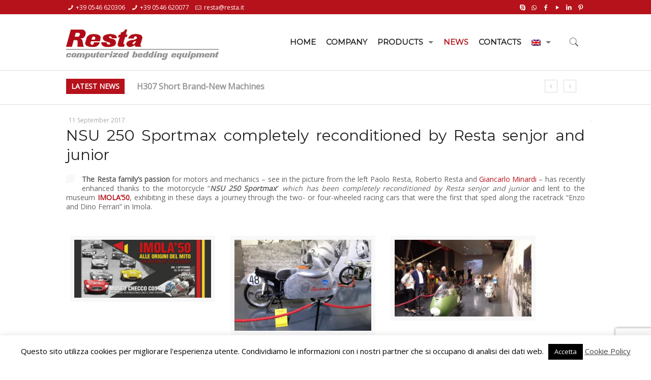

--- FILE ---
content_type: text/html; charset=UTF-8
request_url: https://www.resta.it/en/resta-nsu-250-sportmax/
body_size: 25956
content:
<!DOCTYPE html>
<html class="no-js" lang="en-US">

<!-- head -->
<head>
<!-- Google Analytics -->
<script>
window.ga=window.ga||function(){(ga.q=ga.q||[]).push(arguments)};ga.l=+new Date;
ga('create', 'UA-41488172-1', 'auto');
ga('send', 'pageview');
ga('set', 'forceSSL', true);
ga('require', 'displayfeatures');
</script>
<script async src='https://www.google-analytics.com/analytics.js'></script>

<!-- Submit Google Analytics -->

<script>
document.addEventListener( 'wpcf7mailsent', function( event ) {
    ga('send', 'event', 'Contact Form', 'submit');
}, false );
</script>
<!-- End Google Analytics -->
<!-- meta -->
<meta charset="UTF-8" />
<meta name="viewport" content="width=device-width, initial-scale=1" />

<link rel="shortcut icon" href="" />
<link rel="apple-touch-icon" href="" />

<!-- wp_head() -->
<meta name='robots' content='index, follow, max-image-preview:large, max-snippet:-1, max-video-preview:-1' />
	<style>img:is([sizes="auto" i], [sizes^="auto," i]) { contain-intrinsic-size: 3000px 1500px }</style>
	<link rel="alternate" hreflang="it" href="https://www.resta.it/resta-nsu-250-sportmax/" />
<link rel="alternate" hreflang="en" href="https://www.resta.it/en/resta-nsu-250-sportmax/" />
<meta name="format-detection" content="telephone=no">
<meta name="viewport" content="width=device-width, initial-scale=1" />
<link rel="shortcut icon" href="https://www.resta.it/wp-content/uploads/2017/04/resta-1.jpg" type="image/x-icon" />
<link rel="apple-touch-icon" href="https://www.resta.it/wp-content/uploads/2017/04/resta.jpg" />

	<!-- This site is optimized with the Yoast SEO plugin v24.9 - https://yoast.com/wordpress/plugins/seo/ -->
	<title>NSU 250 Sportmax completely restored by Resta senjor and junior</title>
	<link rel="canonical" href="https://www.resta.it/en/resta-nsu-250-sportmax/" />
	<meta property="og:locale" content="en_US" />
	<meta property="og:type" content="article" />
	<meta property="og:title" content="NSU 250 Sportmax completely restored by Resta senjor and junior" />
	<meta property="og:description" content="The Resta family’s passion for motors and mechanics – see in the picture from the left Paolo Resta, Roberto Resta and Giancarlo Minardi – has recently […]" />
	<meta property="og:url" content="https://www.resta.it/resta-nsu-250-sportmax/" />
	<meta property="og:site_name" content="Resta" />
	<meta property="article:publisher" content="https://www.facebook.com/RestaSrl/" />
	<meta property="article:published_time" content="2017-09-11T13:56:21+00:00" />
	<meta property="article:modified_time" content="2017-09-11T15:16:15+00:00" />
	<meta property="og:image" content="https://www.resta.it/wp-content/uploads/2017/09/nsu-250.jpg" />
	<meta property="og:image:width" content="900" />
	<meta property="og:image:height" content="600" />
	<meta property="og:image:type" content="image/jpeg" />
	<meta name="author" content="Paolo Resta" />
	<meta name="twitter:card" content="summary_large_image" />
	<meta name="twitter:label1" content="Written by" />
	<meta name="twitter:data1" content="Paolo Resta" />
	<script type="application/ld+json" class="yoast-schema-graph">{"@context":"https://schema.org","@graph":[{"@type":"Article","@id":"https://www.resta.it/resta-nsu-250-sportmax/#article","isPartOf":{"@id":"https://www.resta.it/resta-nsu-250-sportmax/"},"author":{"name":"Paolo Resta","@id":"https://www.resta.it/#/schema/person/036374a1e6bf5488f7c94bfa212c81ac"},"headline":"NSU 250 Sportmax completely reconditioned by Resta senjor and junior","datePublished":"2017-09-11T13:56:21+00:00","dateModified":"2017-09-11T15:16:15+00:00","mainEntityOfPage":{"@id":"https://www.resta.it/resta-nsu-250-sportmax/"},"wordCount":92,"commentCount":0,"publisher":{"@id":"https://www.resta.it/#organization"},"image":{"@id":"https://www.resta.it/resta-nsu-250-sportmax/#primaryimage"},"thumbnailUrl":"https://www.resta.it/wp-content/uploads/2017/09/nsu-250.jpg","articleSection":["News"],"inLanguage":"en-US","potentialAction":[{"@type":"CommentAction","name":"Comment","target":["https://www.resta.it/resta-nsu-250-sportmax/#respond"]}]},{"@type":"WebPage","@id":"https://www.resta.it/resta-nsu-250-sportmax/","url":"https://www.resta.it/resta-nsu-250-sportmax/","name":"NSU 250 Sportmax completely restored by Resta senjor and junior","isPartOf":{"@id":"https://www.resta.it/#website"},"primaryImageOfPage":{"@id":"https://www.resta.it/resta-nsu-250-sportmax/#primaryimage"},"image":{"@id":"https://www.resta.it/resta-nsu-250-sportmax/#primaryimage"},"thumbnailUrl":"https://www.resta.it/wp-content/uploads/2017/09/nsu-250.jpg","datePublished":"2017-09-11T13:56:21+00:00","dateModified":"2017-09-11T15:16:15+00:00","breadcrumb":{"@id":"https://www.resta.it/resta-nsu-250-sportmax/#breadcrumb"},"inLanguage":"en-US","potentialAction":[{"@type":"ReadAction","target":["https://www.resta.it/resta-nsu-250-sportmax/"]}]},{"@type":"ImageObject","inLanguage":"en-US","@id":"https://www.resta.it/resta-nsu-250-sportmax/#primaryimage","url":"https://www.resta.it/wp-content/uploads/2017/09/nsu-250.jpg","contentUrl":"https://www.resta.it/wp-content/uploads/2017/09/nsu-250.jpg","width":900,"height":600},{"@type":"BreadcrumbList","@id":"https://www.resta.it/resta-nsu-250-sportmax/#breadcrumb","itemListElement":[{"@type":"ListItem","position":1,"name":"Home","item":"https://www.resta.it/en/"},{"@type":"ListItem","position":2,"name":"NSU 250 Sportmax completely reconditioned by Resta senjor and junior"}]},{"@type":"WebSite","@id":"https://www.resta.it/#website","url":"https://www.resta.it/","name":"Resta","description":"Computerized Bedding Equipment","publisher":{"@id":"https://www.resta.it/#organization"},"potentialAction":[{"@type":"SearchAction","target":{"@type":"EntryPoint","urlTemplate":"https://www.resta.it/?s={search_term_string}"},"query-input":{"@type":"PropertyValueSpecification","valueRequired":true,"valueName":"search_term_string"}}],"inLanguage":"en-US"},{"@type":"Organization","@id":"https://www.resta.it/#organization","name":"Resta srl","url":"https://www.resta.it/","logo":{"@type":"ImageObject","inLanguage":"en-US","@id":"https://www.resta.it/#/schema/logo/image/","url":"https://www.resta.it/wp-content/uploads/2017/04/loro-resta.jpg","contentUrl":"https://www.resta.it/wp-content/uploads/2017/04/loro-resta.jpg","width":255,"height":53,"caption":"Resta srl"},"image":{"@id":"https://www.resta.it/#/schema/logo/image/"},"sameAs":["https://www.facebook.com/RestaSrl/","https://www.linkedin.com/company/resta-srl","https://it.pinterest.com/restasrl/","https://www.youtube.com/user/Restasrl/videos"]},{"@type":"Person","@id":"https://www.resta.it/#/schema/person/036374a1e6bf5488f7c94bfa212c81ac","name":"Paolo Resta","image":{"@type":"ImageObject","inLanguage":"en-US","@id":"https://www.resta.it/#/schema/person/image/","url":"https://secure.gravatar.com/avatar/3a06a4c3f834fef2c18aca4c224639f475fc3a4699ad6a178a1b2bcfe069b5d0?s=96&d=mm&r=g","contentUrl":"https://secure.gravatar.com/avatar/3a06a4c3f834fef2c18aca4c224639f475fc3a4699ad6a178a1b2bcfe069b5d0?s=96&d=mm&r=g","caption":"Paolo Resta"}}]}</script>
	<!-- / Yoast SEO plugin. -->


<link rel='dns-prefetch' href='//www.google.com' />
<link rel='dns-prefetch' href='//fonts.googleapis.com' />
<link rel="alternate" type="application/rss+xml" title="Resta &raquo; Feed" href="https://www.resta.it/en/feed/" />
<link rel="alternate" type="application/rss+xml" title="Resta &raquo; Comments Feed" href="https://www.resta.it/en/comments/feed/" />
<link rel="alternate" type="application/rss+xml" title="Resta &raquo; NSU 250 Sportmax completely reconditioned by Resta senjor and junior Comments Feed" href="https://www.resta.it/en/resta-nsu-250-sportmax/feed/" />
<script type="text/javascript">
/* <![CDATA[ */
window._wpemojiSettings = {"baseUrl":"https:\/\/s.w.org\/images\/core\/emoji\/16.0.1\/72x72\/","ext":".png","svgUrl":"https:\/\/s.w.org\/images\/core\/emoji\/16.0.1\/svg\/","svgExt":".svg","source":{"concatemoji":"https:\/\/www.resta.it\/wp-includes\/js\/wp-emoji-release.min.js?ver=6.8.3"}};
/*! This file is auto-generated */
!function(s,n){var o,i,e;function c(e){try{var t={supportTests:e,timestamp:(new Date).valueOf()};sessionStorage.setItem(o,JSON.stringify(t))}catch(e){}}function p(e,t,n){e.clearRect(0,0,e.canvas.width,e.canvas.height),e.fillText(t,0,0);var t=new Uint32Array(e.getImageData(0,0,e.canvas.width,e.canvas.height).data),a=(e.clearRect(0,0,e.canvas.width,e.canvas.height),e.fillText(n,0,0),new Uint32Array(e.getImageData(0,0,e.canvas.width,e.canvas.height).data));return t.every(function(e,t){return e===a[t]})}function u(e,t){e.clearRect(0,0,e.canvas.width,e.canvas.height),e.fillText(t,0,0);for(var n=e.getImageData(16,16,1,1),a=0;a<n.data.length;a++)if(0!==n.data[a])return!1;return!0}function f(e,t,n,a){switch(t){case"flag":return n(e,"\ud83c\udff3\ufe0f\u200d\u26a7\ufe0f","\ud83c\udff3\ufe0f\u200b\u26a7\ufe0f")?!1:!n(e,"\ud83c\udde8\ud83c\uddf6","\ud83c\udde8\u200b\ud83c\uddf6")&&!n(e,"\ud83c\udff4\udb40\udc67\udb40\udc62\udb40\udc65\udb40\udc6e\udb40\udc67\udb40\udc7f","\ud83c\udff4\u200b\udb40\udc67\u200b\udb40\udc62\u200b\udb40\udc65\u200b\udb40\udc6e\u200b\udb40\udc67\u200b\udb40\udc7f");case"emoji":return!a(e,"\ud83e\udedf")}return!1}function g(e,t,n,a){var r="undefined"!=typeof WorkerGlobalScope&&self instanceof WorkerGlobalScope?new OffscreenCanvas(300,150):s.createElement("canvas"),o=r.getContext("2d",{willReadFrequently:!0}),i=(o.textBaseline="top",o.font="600 32px Arial",{});return e.forEach(function(e){i[e]=t(o,e,n,a)}),i}function t(e){var t=s.createElement("script");t.src=e,t.defer=!0,s.head.appendChild(t)}"undefined"!=typeof Promise&&(o="wpEmojiSettingsSupports",i=["flag","emoji"],n.supports={everything:!0,everythingExceptFlag:!0},e=new Promise(function(e){s.addEventListener("DOMContentLoaded",e,{once:!0})}),new Promise(function(t){var n=function(){try{var e=JSON.parse(sessionStorage.getItem(o));if("object"==typeof e&&"number"==typeof e.timestamp&&(new Date).valueOf()<e.timestamp+604800&&"object"==typeof e.supportTests)return e.supportTests}catch(e){}return null}();if(!n){if("undefined"!=typeof Worker&&"undefined"!=typeof OffscreenCanvas&&"undefined"!=typeof URL&&URL.createObjectURL&&"undefined"!=typeof Blob)try{var e="postMessage("+g.toString()+"("+[JSON.stringify(i),f.toString(),p.toString(),u.toString()].join(",")+"));",a=new Blob([e],{type:"text/javascript"}),r=new Worker(URL.createObjectURL(a),{name:"wpTestEmojiSupports"});return void(r.onmessage=function(e){c(n=e.data),r.terminate(),t(n)})}catch(e){}c(n=g(i,f,p,u))}t(n)}).then(function(e){for(var t in e)n.supports[t]=e[t],n.supports.everything=n.supports.everything&&n.supports[t],"flag"!==t&&(n.supports.everythingExceptFlag=n.supports.everythingExceptFlag&&n.supports[t]);n.supports.everythingExceptFlag=n.supports.everythingExceptFlag&&!n.supports.flag,n.DOMReady=!1,n.readyCallback=function(){n.DOMReady=!0}}).then(function(){return e}).then(function(){var e;n.supports.everything||(n.readyCallback(),(e=n.source||{}).concatemoji?t(e.concatemoji):e.wpemoji&&e.twemoji&&(t(e.twemoji),t(e.wpemoji)))}))}((window,document),window._wpemojiSettings);
/* ]]> */
</script>
<style id='wp-emoji-styles-inline-css' type='text/css'>

	img.wp-smiley, img.emoji {
		display: inline !important;
		border: none !important;
		box-shadow: none !important;
		height: 1em !important;
		width: 1em !important;
		margin: 0 0.07em !important;
		vertical-align: -0.1em !important;
		background: none !important;
		padding: 0 !important;
	}
</style>
<link rel='stylesheet' id='wp-block-library-css' href='https://www.resta.it/wp-includes/css/dist/block-library/style.min.css?ver=6.8.3' type='text/css' media='all' />
<style id='classic-theme-styles-inline-css' type='text/css'>
/*! This file is auto-generated */
.wp-block-button__link{color:#fff;background-color:#32373c;border-radius:9999px;box-shadow:none;text-decoration:none;padding:calc(.667em + 2px) calc(1.333em + 2px);font-size:1.125em}.wp-block-file__button{background:#32373c;color:#fff;text-decoration:none}
</style>
<style id='global-styles-inline-css' type='text/css'>
:root{--wp--preset--aspect-ratio--square: 1;--wp--preset--aspect-ratio--4-3: 4/3;--wp--preset--aspect-ratio--3-4: 3/4;--wp--preset--aspect-ratio--3-2: 3/2;--wp--preset--aspect-ratio--2-3: 2/3;--wp--preset--aspect-ratio--16-9: 16/9;--wp--preset--aspect-ratio--9-16: 9/16;--wp--preset--color--black: #000000;--wp--preset--color--cyan-bluish-gray: #abb8c3;--wp--preset--color--white: #ffffff;--wp--preset--color--pale-pink: #f78da7;--wp--preset--color--vivid-red: #cf2e2e;--wp--preset--color--luminous-vivid-orange: #ff6900;--wp--preset--color--luminous-vivid-amber: #fcb900;--wp--preset--color--light-green-cyan: #7bdcb5;--wp--preset--color--vivid-green-cyan: #00d084;--wp--preset--color--pale-cyan-blue: #8ed1fc;--wp--preset--color--vivid-cyan-blue: #0693e3;--wp--preset--color--vivid-purple: #9b51e0;--wp--preset--gradient--vivid-cyan-blue-to-vivid-purple: linear-gradient(135deg,rgba(6,147,227,1) 0%,rgb(155,81,224) 100%);--wp--preset--gradient--light-green-cyan-to-vivid-green-cyan: linear-gradient(135deg,rgb(122,220,180) 0%,rgb(0,208,130) 100%);--wp--preset--gradient--luminous-vivid-amber-to-luminous-vivid-orange: linear-gradient(135deg,rgba(252,185,0,1) 0%,rgba(255,105,0,1) 100%);--wp--preset--gradient--luminous-vivid-orange-to-vivid-red: linear-gradient(135deg,rgba(255,105,0,1) 0%,rgb(207,46,46) 100%);--wp--preset--gradient--very-light-gray-to-cyan-bluish-gray: linear-gradient(135deg,rgb(238,238,238) 0%,rgb(169,184,195) 100%);--wp--preset--gradient--cool-to-warm-spectrum: linear-gradient(135deg,rgb(74,234,220) 0%,rgb(151,120,209) 20%,rgb(207,42,186) 40%,rgb(238,44,130) 60%,rgb(251,105,98) 80%,rgb(254,248,76) 100%);--wp--preset--gradient--blush-light-purple: linear-gradient(135deg,rgb(255,206,236) 0%,rgb(152,150,240) 100%);--wp--preset--gradient--blush-bordeaux: linear-gradient(135deg,rgb(254,205,165) 0%,rgb(254,45,45) 50%,rgb(107,0,62) 100%);--wp--preset--gradient--luminous-dusk: linear-gradient(135deg,rgb(255,203,112) 0%,rgb(199,81,192) 50%,rgb(65,88,208) 100%);--wp--preset--gradient--pale-ocean: linear-gradient(135deg,rgb(255,245,203) 0%,rgb(182,227,212) 50%,rgb(51,167,181) 100%);--wp--preset--gradient--electric-grass: linear-gradient(135deg,rgb(202,248,128) 0%,rgb(113,206,126) 100%);--wp--preset--gradient--midnight: linear-gradient(135deg,rgb(2,3,129) 0%,rgb(40,116,252) 100%);--wp--preset--font-size--small: 13px;--wp--preset--font-size--medium: 20px;--wp--preset--font-size--large: 36px;--wp--preset--font-size--x-large: 42px;--wp--preset--spacing--20: 0.44rem;--wp--preset--spacing--30: 0.67rem;--wp--preset--spacing--40: 1rem;--wp--preset--spacing--50: 1.5rem;--wp--preset--spacing--60: 2.25rem;--wp--preset--spacing--70: 3.38rem;--wp--preset--spacing--80: 5.06rem;--wp--preset--shadow--natural: 6px 6px 9px rgba(0, 0, 0, 0.2);--wp--preset--shadow--deep: 12px 12px 50px rgba(0, 0, 0, 0.4);--wp--preset--shadow--sharp: 6px 6px 0px rgba(0, 0, 0, 0.2);--wp--preset--shadow--outlined: 6px 6px 0px -3px rgba(255, 255, 255, 1), 6px 6px rgba(0, 0, 0, 1);--wp--preset--shadow--crisp: 6px 6px 0px rgba(0, 0, 0, 1);}:where(.is-layout-flex){gap: 0.5em;}:where(.is-layout-grid){gap: 0.5em;}body .is-layout-flex{display: flex;}.is-layout-flex{flex-wrap: wrap;align-items: center;}.is-layout-flex > :is(*, div){margin: 0;}body .is-layout-grid{display: grid;}.is-layout-grid > :is(*, div){margin: 0;}:where(.wp-block-columns.is-layout-flex){gap: 2em;}:where(.wp-block-columns.is-layout-grid){gap: 2em;}:where(.wp-block-post-template.is-layout-flex){gap: 1.25em;}:where(.wp-block-post-template.is-layout-grid){gap: 1.25em;}.has-black-color{color: var(--wp--preset--color--black) !important;}.has-cyan-bluish-gray-color{color: var(--wp--preset--color--cyan-bluish-gray) !important;}.has-white-color{color: var(--wp--preset--color--white) !important;}.has-pale-pink-color{color: var(--wp--preset--color--pale-pink) !important;}.has-vivid-red-color{color: var(--wp--preset--color--vivid-red) !important;}.has-luminous-vivid-orange-color{color: var(--wp--preset--color--luminous-vivid-orange) !important;}.has-luminous-vivid-amber-color{color: var(--wp--preset--color--luminous-vivid-amber) !important;}.has-light-green-cyan-color{color: var(--wp--preset--color--light-green-cyan) !important;}.has-vivid-green-cyan-color{color: var(--wp--preset--color--vivid-green-cyan) !important;}.has-pale-cyan-blue-color{color: var(--wp--preset--color--pale-cyan-blue) !important;}.has-vivid-cyan-blue-color{color: var(--wp--preset--color--vivid-cyan-blue) !important;}.has-vivid-purple-color{color: var(--wp--preset--color--vivid-purple) !important;}.has-black-background-color{background-color: var(--wp--preset--color--black) !important;}.has-cyan-bluish-gray-background-color{background-color: var(--wp--preset--color--cyan-bluish-gray) !important;}.has-white-background-color{background-color: var(--wp--preset--color--white) !important;}.has-pale-pink-background-color{background-color: var(--wp--preset--color--pale-pink) !important;}.has-vivid-red-background-color{background-color: var(--wp--preset--color--vivid-red) !important;}.has-luminous-vivid-orange-background-color{background-color: var(--wp--preset--color--luminous-vivid-orange) !important;}.has-luminous-vivid-amber-background-color{background-color: var(--wp--preset--color--luminous-vivid-amber) !important;}.has-light-green-cyan-background-color{background-color: var(--wp--preset--color--light-green-cyan) !important;}.has-vivid-green-cyan-background-color{background-color: var(--wp--preset--color--vivid-green-cyan) !important;}.has-pale-cyan-blue-background-color{background-color: var(--wp--preset--color--pale-cyan-blue) !important;}.has-vivid-cyan-blue-background-color{background-color: var(--wp--preset--color--vivid-cyan-blue) !important;}.has-vivid-purple-background-color{background-color: var(--wp--preset--color--vivid-purple) !important;}.has-black-border-color{border-color: var(--wp--preset--color--black) !important;}.has-cyan-bluish-gray-border-color{border-color: var(--wp--preset--color--cyan-bluish-gray) !important;}.has-white-border-color{border-color: var(--wp--preset--color--white) !important;}.has-pale-pink-border-color{border-color: var(--wp--preset--color--pale-pink) !important;}.has-vivid-red-border-color{border-color: var(--wp--preset--color--vivid-red) !important;}.has-luminous-vivid-orange-border-color{border-color: var(--wp--preset--color--luminous-vivid-orange) !important;}.has-luminous-vivid-amber-border-color{border-color: var(--wp--preset--color--luminous-vivid-amber) !important;}.has-light-green-cyan-border-color{border-color: var(--wp--preset--color--light-green-cyan) !important;}.has-vivid-green-cyan-border-color{border-color: var(--wp--preset--color--vivid-green-cyan) !important;}.has-pale-cyan-blue-border-color{border-color: var(--wp--preset--color--pale-cyan-blue) !important;}.has-vivid-cyan-blue-border-color{border-color: var(--wp--preset--color--vivid-cyan-blue) !important;}.has-vivid-purple-border-color{border-color: var(--wp--preset--color--vivid-purple) !important;}.has-vivid-cyan-blue-to-vivid-purple-gradient-background{background: var(--wp--preset--gradient--vivid-cyan-blue-to-vivid-purple) !important;}.has-light-green-cyan-to-vivid-green-cyan-gradient-background{background: var(--wp--preset--gradient--light-green-cyan-to-vivid-green-cyan) !important;}.has-luminous-vivid-amber-to-luminous-vivid-orange-gradient-background{background: var(--wp--preset--gradient--luminous-vivid-amber-to-luminous-vivid-orange) !important;}.has-luminous-vivid-orange-to-vivid-red-gradient-background{background: var(--wp--preset--gradient--luminous-vivid-orange-to-vivid-red) !important;}.has-very-light-gray-to-cyan-bluish-gray-gradient-background{background: var(--wp--preset--gradient--very-light-gray-to-cyan-bluish-gray) !important;}.has-cool-to-warm-spectrum-gradient-background{background: var(--wp--preset--gradient--cool-to-warm-spectrum) !important;}.has-blush-light-purple-gradient-background{background: var(--wp--preset--gradient--blush-light-purple) !important;}.has-blush-bordeaux-gradient-background{background: var(--wp--preset--gradient--blush-bordeaux) !important;}.has-luminous-dusk-gradient-background{background: var(--wp--preset--gradient--luminous-dusk) !important;}.has-pale-ocean-gradient-background{background: var(--wp--preset--gradient--pale-ocean) !important;}.has-electric-grass-gradient-background{background: var(--wp--preset--gradient--electric-grass) !important;}.has-midnight-gradient-background{background: var(--wp--preset--gradient--midnight) !important;}.has-small-font-size{font-size: var(--wp--preset--font-size--small) !important;}.has-medium-font-size{font-size: var(--wp--preset--font-size--medium) !important;}.has-large-font-size{font-size: var(--wp--preset--font-size--large) !important;}.has-x-large-font-size{font-size: var(--wp--preset--font-size--x-large) !important;}
:where(.wp-block-post-template.is-layout-flex){gap: 1.25em;}:where(.wp-block-post-template.is-layout-grid){gap: 1.25em;}
:where(.wp-block-columns.is-layout-flex){gap: 2em;}:where(.wp-block-columns.is-layout-grid){gap: 2em;}
:root :where(.wp-block-pullquote){font-size: 1.5em;line-height: 1.6;}
</style>
<link rel='stylesheet' id='contact-form-7-css' href='https://www.resta.it/wp-content/plugins/contact-form-7/includes/css/styles.css?ver=5.1.6' type='text/css' media='all' />
<link rel='stylesheet' id='cookie-law-info-css' href='https://www.resta.it/wp-content/plugins/cookie-law-info/legacy/public/css/cookie-law-info-public.css?ver=3.2.9' type='text/css' media='all' />
<link rel='stylesheet' id='cookie-law-info-gdpr-css' href='https://www.resta.it/wp-content/plugins/cookie-law-info/legacy/public/css/cookie-law-info-gdpr.css?ver=3.2.9' type='text/css' media='all' />
<link rel='stylesheet' id='wpcf7-redirect-script-frontend-css' href='https://www.resta.it/wp-content/plugins/wpcf7-redirect/build/css/wpcf7-redirect-frontend.min.css?ver=1.1' type='text/css' media='all' />
<link rel='stylesheet' id='wpml-legacy-dropdown-0-css' href='//www.resta.it/wp-content/plugins/sitepress-multilingual-cms/templates/language-switchers/legacy-dropdown/style.css?ver=1' type='text/css' media='all' />
<link rel='stylesheet' id='wpml-menu-item-0-css' href='//www.resta.it/wp-content/plugins/sitepress-multilingual-cms/templates/language-switchers/menu-item/style.css?ver=1' type='text/css' media='all' />
<style id='wpml-menu-item-0-inline-css' type='text/css'>
.wpml-ls-display{display:inline!important;}
</style>
<link rel='stylesheet' id='mfn-base-css' href='https://www.resta.it/wp-content/themes/betheme/css/base.css?ver=21.2.7' type='text/css' media='all' />
<link rel='stylesheet' id='mfn-layout-css' href='https://www.resta.it/wp-content/themes/betheme/css/layout.css?ver=21.2.7' type='text/css' media='all' />
<link rel='stylesheet' id='mfn-shortcodes-css' href='https://www.resta.it/wp-content/themes/betheme/css/shortcodes.css?ver=21.2.7' type='text/css' media='all' />
<link rel='stylesheet' id='mfn-animations-css' href='https://www.resta.it/wp-content/themes/betheme/assets/animations/animations.min.css?ver=21.2.7' type='text/css' media='all' />
<link rel='stylesheet' id='mfn-jquery-ui-css' href='https://www.resta.it/wp-content/themes/betheme/assets/ui/jquery.ui.all.css?ver=21.2.7' type='text/css' media='all' />
<link rel='stylesheet' id='mfn-jplayer-css' href='https://www.resta.it/wp-content/themes/betheme/assets/jplayer/css/jplayer.blue.monday.css?ver=21.2.7' type='text/css' media='all' />
<link rel='stylesheet' id='mfn-responsive-css' href='https://www.resta.it/wp-content/themes/betheme/css/responsive.css?ver=21.2.7' type='text/css' media='all' />
<link rel='stylesheet' id='mfn-fonts-css' href='https://fonts.googleapis.com/css?family=Open+Sans%3A1%7CMontserrat%3A1&#038;ver=6.8.3' type='text/css' media='all' />
<style id='akismet-widget-style-inline-css' type='text/css'>

			.a-stats {
				--akismet-color-mid-green: #357b49;
				--akismet-color-white: #fff;
				--akismet-color-light-grey: #f6f7f7;

				max-width: 350px;
				width: auto;
			}

			.a-stats * {
				all: unset;
				box-sizing: border-box;
			}

			.a-stats strong {
				font-weight: 600;
			}

			.a-stats a.a-stats__link,
			.a-stats a.a-stats__link:visited,
			.a-stats a.a-stats__link:active {
				background: var(--akismet-color-mid-green);
				border: none;
				box-shadow: none;
				border-radius: 8px;
				color: var(--akismet-color-white);
				cursor: pointer;
				display: block;
				font-family: -apple-system, BlinkMacSystemFont, 'Segoe UI', 'Roboto', 'Oxygen-Sans', 'Ubuntu', 'Cantarell', 'Helvetica Neue', sans-serif;
				font-weight: 500;
				padding: 12px;
				text-align: center;
				text-decoration: none;
				transition: all 0.2s ease;
			}

			/* Extra specificity to deal with TwentyTwentyOne focus style */
			.widget .a-stats a.a-stats__link:focus {
				background: var(--akismet-color-mid-green);
				color: var(--akismet-color-white);
				text-decoration: none;
			}

			.a-stats a.a-stats__link:hover {
				filter: brightness(110%);
				box-shadow: 0 4px 12px rgba(0, 0, 0, 0.06), 0 0 2px rgba(0, 0, 0, 0.16);
			}

			.a-stats .count {
				color: var(--akismet-color-white);
				display: block;
				font-size: 1.5em;
				line-height: 1.4;
				padding: 0 13px;
				white-space: nowrap;
			}
		
</style>
<link rel='stylesheet' id='dhvc-form-font-awesome-css' href='https://www.resta.it/wp-content/plugins/dhvc-form/assets/fonts/font-awesome/css/font-awesome.min.css?ver=4.1.0' type='text/css' media='all' />
<link rel='stylesheet' id='dhvc-form-css' href='https://www.resta.it/wp-content/plugins/dhvc-form/assets/css/style.css?ver=1.4.28' type='text/css' media='all' />
<style id='mfn-dynamic-inline-css' type='text/css'>
@media only screen and (min-width: 960px){body:not(.header-simple) #Top_bar #menu{display:block!important}.tr-menu #Top_bar #menu{background:none!important}#Top_bar .menu > li > ul.mfn-megamenu{width:984px}#Top_bar .menu > li > ul.mfn-megamenu > li{float:left}#Top_bar .menu > li > ul.mfn-megamenu > li.mfn-megamenu-cols-1{width:100%}#Top_bar .menu > li > ul.mfn-megamenu > li.mfn-megamenu-cols-2{width:50%}#Top_bar .menu > li > ul.mfn-megamenu > li.mfn-megamenu-cols-3{width:33.33%}#Top_bar .menu > li > ul.mfn-megamenu > li.mfn-megamenu-cols-4{width:25%}#Top_bar .menu > li > ul.mfn-megamenu > li.mfn-megamenu-cols-5{width:20%}#Top_bar .menu > li > ul.mfn-megamenu > li.mfn-megamenu-cols-6{width:16.66%}#Top_bar .menu > li > ul.mfn-megamenu > li > ul{display:block!important;position:inherit;left:auto;top:auto;border-width:0 1px 0 0}#Top_bar .menu > li > ul.mfn-megamenu > li:last-child > ul{border:0}#Top_bar .menu > li > ul.mfn-megamenu > li > ul li{width:auto}#Top_bar .menu > li > ul.mfn-megamenu a.mfn-megamenu-title{text-transform:uppercase;font-weight:400;background:none}#Top_bar .menu > li > ul.mfn-megamenu a .menu-arrow{display:none}.menuo-right #Top_bar .menu > li > ul.mfn-megamenu{left:auto;right:0}.menuo-right #Top_bar .menu > li > ul.mfn-megamenu-bg{box-sizing:border-box}#Top_bar .menu > li > ul.mfn-megamenu-bg{padding:20px 166px 20px 20px;background-repeat:no-repeat;background-position:right bottom}.rtl #Top_bar .menu > li > ul.mfn-megamenu-bg{padding-left:166px;padding-right:20px;background-position:left bottom}#Top_bar .menu > li > ul.mfn-megamenu-bg > li{background:none}#Top_bar .menu > li > ul.mfn-megamenu-bg > li a{border:none}#Top_bar .menu > li > ul.mfn-megamenu-bg > li > ul{background:none!important;-webkit-box-shadow:0 0 0 0;-moz-box-shadow:0 0 0 0;box-shadow:0 0 0 0}.mm-vertical #Top_bar .container{position:relative;}.mm-vertical #Top_bar .top_bar_left{position:static;}.mm-vertical #Top_bar .menu > li ul{box-shadow:0 0 0 0 transparent!important;background-image:none;}.mm-vertical #Top_bar .menu > li > ul.mfn-megamenu{width:98%!important;margin:0 1%;padding:20px 0;}.mm-vertical.header-plain #Top_bar .menu > li > ul.mfn-megamenu{width:100%!important;margin:0;}.mm-vertical #Top_bar .menu > li > ul.mfn-megamenu > li{display:table-cell;float:none!important;width:10%;padding:0 15px;border-right:1px solid rgba(0, 0, 0, 0.05);}.mm-vertical #Top_bar .menu > li > ul.mfn-megamenu > li:last-child{border-right-width:0}.mm-vertical #Top_bar .menu > li > ul.mfn-megamenu > li.hide-border{border-right-width:0}.mm-vertical #Top_bar .menu > li > ul.mfn-megamenu > li a{border-bottom-width:0;padding:9px 15px;line-height:120%;}.mm-vertical #Top_bar .menu > li > ul.mfn-megamenu a.mfn-megamenu-title{font-weight:700;}.rtl .mm-vertical #Top_bar .menu > li > ul.mfn-megamenu > li:first-child{border-right-width:0}.rtl .mm-vertical #Top_bar .menu > li > ul.mfn-megamenu > li:last-child{border-right-width:1px}.header-plain:not(.menuo-right) #Header .top_bar_left{width:auto!important}.header-stack.header-center #Top_bar #menu{display:inline-block!important}.header-simple #Top_bar #menu{display:none;height:auto;width:300px;bottom:auto;top:100%;right:1px;position:absolute;margin:0}.header-simple #Header a.responsive-menu-toggle{display:block;right:10px}.header-simple #Top_bar #menu > ul{width:100%;float:left}.header-simple #Top_bar #menu ul li{width:100%;padding-bottom:0;border-right:0;position:relative}.header-simple #Top_bar #menu ul li a{padding:0 20px;margin:0;display:block;height:auto;line-height:normal;border:none}.header-simple #Top_bar #menu ul li a:after{display:none}.header-simple #Top_bar #menu ul li a span{border:none;line-height:44px;display:inline;padding:0}.header-simple #Top_bar #menu ul li.submenu .menu-toggle{display:block;position:absolute;right:0;top:0;width:44px;height:44px;line-height:44px;font-size:30px;font-weight:300;text-align:center;cursor:pointer;color:#444;opacity:0.33;}.header-simple #Top_bar #menu ul li.submenu .menu-toggle:after{content:"+"}.header-simple #Top_bar #menu ul li.hover > .menu-toggle:after{content:"-"}.header-simple #Top_bar #menu ul li.hover a{border-bottom:0}.header-simple #Top_bar #menu ul.mfn-megamenu li .menu-toggle{display:none}.header-simple #Top_bar #menu ul li ul{position:relative!important;left:0!important;top:0;padding:0;margin:0!important;width:auto!important;background-image:none}.header-simple #Top_bar #menu ul li ul li{width:100%!important;display:block;padding:0;}.header-simple #Top_bar #menu ul li ul li a{padding:0 20px 0 30px}.header-simple #Top_bar #menu ul li ul li a .menu-arrow{display:none}.header-simple #Top_bar #menu ul li ul li a span{padding:0}.header-simple #Top_bar #menu ul li ul li a span:after{display:none!important}.header-simple #Top_bar .menu > li > ul.mfn-megamenu a.mfn-megamenu-title{text-transform:uppercase;font-weight:400}.header-simple #Top_bar .menu > li > ul.mfn-megamenu > li > ul{display:block!important;position:inherit;left:auto;top:auto}.header-simple #Top_bar #menu ul li ul li ul{border-left:0!important;padding:0;top:0}.header-simple #Top_bar #menu ul li ul li ul li a{padding:0 20px 0 40px}.rtl.header-simple #Top_bar #menu{left:1px;right:auto}.rtl.header-simple #Top_bar a.responsive-menu-toggle{left:10px;right:auto}.rtl.header-simple #Top_bar #menu ul li.submenu .menu-toggle{left:0;right:auto}.rtl.header-simple #Top_bar #menu ul li ul{left:auto!important;right:0!important}.rtl.header-simple #Top_bar #menu ul li ul li a{padding:0 30px 0 20px}.rtl.header-simple #Top_bar #menu ul li ul li ul li a{padding:0 40px 0 20px}.menu-highlight #Top_bar .menu > li{margin:0 2px}.menu-highlight:not(.header-creative) #Top_bar .menu > li > a{margin:20px 0;padding:0;-webkit-border-radius:5px;border-radius:5px}.menu-highlight #Top_bar .menu > li > a:after{display:none}.menu-highlight #Top_bar .menu > li > a span:not(.description){line-height:50px}.menu-highlight #Top_bar .menu > li > a span.description{display:none}.menu-highlight.header-stack #Top_bar .menu > li > a{margin:10px 0!important}.menu-highlight.header-stack #Top_bar .menu > li > a span:not(.description){line-height:40px}.menu-highlight.header-transparent #Top_bar .menu > li > a{margin:5px 0}.menu-highlight.header-simple #Top_bar #menu ul li,.menu-highlight.header-creative #Top_bar #menu ul li{margin:0}.menu-highlight.header-simple #Top_bar #menu ul li > a,.menu-highlight.header-creative #Top_bar #menu ul li > a{-webkit-border-radius:0;border-radius:0}.menu-highlight:not(.header-fixed):not(.header-simple) #Top_bar.is-sticky .menu > li > a{margin:10px 0!important;padding:5px 0!important}.menu-highlight:not(.header-fixed):not(.header-simple) #Top_bar.is-sticky .menu > li > a span{line-height:30px!important}.header-modern.menu-highlight.menuo-right .menu_wrapper{margin-right:20px}.menu-line-below #Top_bar .menu > li > a:after{top:auto;bottom:-4px}.menu-line-below #Top_bar.is-sticky .menu > li > a:after{top:auto;bottom:-4px}.menu-line-below-80 #Top_bar:not(.is-sticky) .menu > li > a:after{height:4px;left:10%;top:50%;margin-top:20px;width:80%}.menu-line-below-80-1 #Top_bar:not(.is-sticky) .menu > li > a:after{height:1px;left:10%;top:50%;margin-top:20px;width:80%}.menu-link-color #Top_bar .menu > li > a:after{display:none!important}.menu-arrow-top #Top_bar .menu > li > a:after{background:none repeat scroll 0 0 rgba(0,0,0,0)!important;border-color:#ccc transparent transparent;border-style:solid;border-width:7px 7px 0;display:block;height:0;left:50%;margin-left:-7px;top:0!important;width:0}.menu-arrow-top #Top_bar.is-sticky .menu > li > a:after{top:0!important}.menu-arrow-bottom #Top_bar .menu > li > a:after{background:none!important;border-color:transparent transparent #ccc;border-style:solid;border-width:0 7px 7px;display:block;height:0;left:50%;margin-left:-7px;top:auto;bottom:0;width:0}.menu-arrow-bottom #Top_bar.is-sticky .menu > li > a:after{top:auto;bottom:0}.menuo-no-borders #Top_bar .menu > li > a span{border-width:0!important}.menuo-no-borders #Header_creative #Top_bar .menu > li > a span{border-bottom-width:0}.menuo-no-borders.header-plain #Top_bar a#header_cart,.menuo-no-borders.header-plain #Top_bar a#search_button,.menuo-no-borders.header-plain #Top_bar .wpml-languages,.menuo-no-borders.header-plain #Top_bar a.action_button{border-width:0}.menuo-right #Top_bar .menu_wrapper{float:right}.menuo-right.header-stack:not(.header-center) #Top_bar .menu_wrapper{margin-right:150px}body.header-creative{padding-left:50px}body.header-creative.header-open{padding-left:250px}body.error404,body.under-construction,body.template-blank{padding-left:0!important}.header-creative.footer-fixed #Footer,.header-creative.footer-sliding #Footer,.header-creative.footer-stick #Footer.is-sticky{box-sizing:border-box;padding-left:50px;}.header-open.footer-fixed #Footer,.header-open.footer-sliding #Footer,.header-creative.footer-stick #Footer.is-sticky{padding-left:250px;}.header-rtl.header-creative.footer-fixed #Footer,.header-rtl.header-creative.footer-sliding #Footer,.header-rtl.header-creative.footer-stick #Footer.is-sticky{padding-left:0;padding-right:50px;}.header-rtl.header-open.footer-fixed #Footer,.header-rtl.header-open.footer-sliding #Footer,.header-rtl.header-creative.footer-stick #Footer.is-sticky{padding-right:250px;}#Header_creative{background-color:#fff;position:fixed;width:250px;height:100%;left:-200px;top:0;z-index:9002;-webkit-box-shadow:2px 0 4px 2px rgba(0,0,0,.15);box-shadow:2px 0 4px 2px rgba(0,0,0,.15)}#Header_creative .container{width:100%}#Header_creative .creative-wrapper{opacity:0;margin-right:50px}#Header_creative a.creative-menu-toggle{display:block;width:34px;height:34px;line-height:34px;font-size:22px;text-align:center;position:absolute;top:10px;right:8px;border-radius:3px}.admin-bar #Header_creative a.creative-menu-toggle{top:42px}#Header_creative #Top_bar{position:static;width:100%}#Header_creative #Top_bar .top_bar_left{width:100%!important;float:none}#Header_creative #Top_bar .top_bar_right{width:100%!important;float:none;height:auto;margin-bottom:35px;text-align:center;padding:0 20px;top:0;-webkit-box-sizing:border-box;-moz-box-sizing:border-box;box-sizing:border-box}#Header_creative #Top_bar .top_bar_right:before{display:none}#Header_creative #Top_bar .top_bar_right_wrapper{top:0}#Header_creative #Top_bar .logo{float:none;text-align:center;margin:15px 0}#Header_creative #Top_bar #menu{background-color:transparent}#Header_creative #Top_bar .menu_wrapper{float:none;margin:0 0 30px}#Header_creative #Top_bar .menu > li{width:100%;float:none;position:relative}#Header_creative #Top_bar .menu > li > a{padding:0;text-align:center}#Header_creative #Top_bar .menu > li > a:after{display:none}#Header_creative #Top_bar .menu > li > a span{border-right:0;border-bottom-width:1px;line-height:38px}#Header_creative #Top_bar .menu li ul{left:100%;right:auto;top:0;box-shadow:2px 2px 2px 0 rgba(0,0,0,0.03);-webkit-box-shadow:2px 2px 2px 0 rgba(0,0,0,0.03)}#Header_creative #Top_bar .menu > li > ul.mfn-megamenu{margin:0;width:700px!important;}#Header_creative #Top_bar .menu > li > ul.mfn-megamenu > li > ul{left:0}#Header_creative #Top_bar .menu li ul li a{padding-top:9px;padding-bottom:8px}#Header_creative #Top_bar .menu li ul li ul{top:0}#Header_creative #Top_bar .menu > li > a span.description{display:block;font-size:13px;line-height:28px!important;clear:both}#Header_creative #Top_bar .search_wrapper{left:100%;top:auto;bottom:0}#Header_creative #Top_bar a#header_cart{display:inline-block;float:none;top:3px}#Header_creative #Top_bar a#search_button{display:inline-block;float:none;top:3px}#Header_creative #Top_bar .wpml-languages{display:inline-block;float:none;top:0}#Header_creative #Top_bar .wpml-languages.enabled:hover a.active{padding-bottom:11px}#Header_creative #Top_bar .action_button{display:inline-block;float:none;top:16px;margin:0}#Header_creative #Top_bar .banner_wrapper{display:block;text-align:center}#Header_creative #Top_bar .banner_wrapper img{max-width:100%;height:auto;display:inline-block}#Header_creative #Action_bar{display:none;position:absolute;bottom:0;top:auto;clear:both;padding:0 20px;box-sizing:border-box}#Header_creative #Action_bar .social{float:none;text-align:center;padding:5px 0 15px}#Header_creative #Action_bar .social li{margin-bottom:2px}#Header_creative .social li a{color:rgba(0,0,0,.5)}#Header_creative .social li a:hover{color:#000}#Header_creative .creative-social{position:absolute;bottom:10px;right:0;width:50px}#Header_creative .creative-social li{display:block;float:none;width:100%;text-align:center;margin-bottom:5px}.header-creative .fixed-nav.fixed-nav-prev{margin-left:50px}.header-creative.header-open .fixed-nav.fixed-nav-prev{margin-left:250px}.menuo-last #Header_creative #Top_bar .menu li.last ul{top:auto;bottom:0}.header-open #Header_creative{left:0}.header-open #Header_creative .creative-wrapper{opacity:1;margin:0!important;}.header-open #Header_creative .creative-menu-toggle,.header-open #Header_creative .creative-social{display:none}.header-open #Header_creative #Action_bar{display:block}body.header-rtl.header-creative{padding-left:0;padding-right:50px}.header-rtl #Header_creative{left:auto;right:-200px}.header-rtl #Header_creative .creative-wrapper{margin-left:50px;margin-right:0}.header-rtl #Header_creative a.creative-menu-toggle{left:8px;right:auto}.header-rtl #Header_creative .creative-social{left:0;right:auto}.header-rtl #Footer #back_to_top.sticky{right:125px}.header-rtl #popup_contact{right:70px}.header-rtl #Header_creative #Top_bar .menu li ul{left:auto;right:100%}.header-rtl #Header_creative #Top_bar .search_wrapper{left:auto;right:100%;}.header-rtl .fixed-nav.fixed-nav-prev{margin-left:0!important}.header-rtl .fixed-nav.fixed-nav-next{margin-right:50px}body.header-rtl.header-creative.header-open{padding-left:0;padding-right:250px!important}.header-rtl.header-open #Header_creative{left:auto;right:0}.header-rtl.header-open #Footer #back_to_top.sticky{right:325px}.header-rtl.header-open #popup_contact{right:270px}.header-rtl.header-open .fixed-nav.fixed-nav-next{margin-right:250px}#Header_creative.active{left:-1px;}.header-rtl #Header_creative.active{left:auto;right:-1px;}#Header_creative.active .creative-wrapper{opacity:1;margin:0}.header-creative .vc_row[data-vc-full-width]{padding-left:50px}.header-creative.header-open .vc_row[data-vc-full-width]{padding-left:250px}.header-open .vc_parallax .vc_parallax-inner { left:auto; width: calc(100% - 250px); }.header-open.header-rtl .vc_parallax .vc_parallax-inner { left:0; right:auto; }#Header_creative.scroll{height:100%;overflow-y:auto}#Header_creative.scroll:not(.dropdown) .menu li ul{display:none!important}#Header_creative.scroll #Action_bar{position:static}#Header_creative.dropdown{outline:none}#Header_creative.dropdown #Top_bar .menu_wrapper{float:left}#Header_creative.dropdown #Top_bar #menu ul li{position:relative;float:left}#Header_creative.dropdown #Top_bar #menu ul li a:after{display:none}#Header_creative.dropdown #Top_bar #menu ul li a span{line-height:38px;padding:0}#Header_creative.dropdown #Top_bar #menu ul li.submenu .menu-toggle{display:block;position:absolute;right:0;top:0;width:38px;height:38px;line-height:38px;font-size:26px;font-weight:300;text-align:center;cursor:pointer;color:#444;opacity:0.33;}#Header_creative.dropdown #Top_bar #menu ul li.submenu .menu-toggle:after{content:"+"}#Header_creative.dropdown #Top_bar #menu ul li.hover > .menu-toggle:after{content:"-"}#Header_creative.dropdown #Top_bar #menu ul li.hover a{border-bottom:0}#Header_creative.dropdown #Top_bar #menu ul.mfn-megamenu li .menu-toggle{display:none}#Header_creative.dropdown #Top_bar #menu ul li ul{position:relative!important;left:0!important;top:0;padding:0;margin-left:0!important;width:auto!important;background-image:none}#Header_creative.dropdown #Top_bar #menu ul li ul li{width:100%!important}#Header_creative.dropdown #Top_bar #menu ul li ul li a{padding:0 10px;text-align:center}#Header_creative.dropdown #Top_bar #menu ul li ul li a .menu-arrow{display:none}#Header_creative.dropdown #Top_bar #menu ul li ul li a span{padding:0}#Header_creative.dropdown #Top_bar #menu ul li ul li a span:after{display:none!important}#Header_creative.dropdown #Top_bar .menu > li > ul.mfn-megamenu a.mfn-megamenu-title{text-transform:uppercase;font-weight:400}#Header_creative.dropdown #Top_bar .menu > li > ul.mfn-megamenu > li > ul{display:block!important;position:inherit;left:auto;top:auto}#Header_creative.dropdown #Top_bar #menu ul li ul li ul{border-left:0!important;padding:0;top:0}#Header_creative{transition: left .5s ease-in-out, right .5s ease-in-out;}#Header_creative .creative-wrapper{transition: opacity .5s ease-in-out, margin 0s ease-in-out .5s;}#Header_creative.active .creative-wrapper{transition: opacity .5s ease-in-out, margin 0s ease-in-out;}}@media only screen and (min-width: 960px){#Top_bar.is-sticky{position:fixed!important;width:100%;left:0;top:-60px;height:60px;z-index:701;background:#fff;opacity:.97;-webkit-box-shadow:0 2px 5px 0 rgba(0,0,0,0.1);-moz-box-shadow:0 2px 5px 0 rgba(0,0,0,0.1);box-shadow:0 2px 5px 0 rgba(0,0,0,0.1)}.layout-boxed.header-boxed #Top_bar.is-sticky{max-width:960px;left:50%;-webkit-transform:translateX(-50%);transform:translateX(-50%)}#Top_bar.is-sticky .top_bar_left,#Top_bar.is-sticky .top_bar_right,#Top_bar.is-sticky .top_bar_right:before{background:none}#Top_bar.is-sticky .top_bar_right{top:-4px;height:auto;}#Top_bar.is-sticky .top_bar_right_wrapper{top:15px}.header-plain #Top_bar.is-sticky .top_bar_right_wrapper{top:0}#Top_bar.is-sticky .logo{width:auto;margin:0 30px 0 20px;padding:0}#Top_bar.is-sticky #logo,#Top_bar.is-sticky .custom-logo-link{padding:5px 0!important;height:50px!important;line-height:50px!important}.logo-no-sticky-padding #Top_bar.is-sticky #logo{height:60px!important;line-height:60px!important}#Top_bar.is-sticky #logo img.logo-main{display:none}#Top_bar.is-sticky #logo img.logo-sticky{display:inline;max-height:35px;}#Top_bar.is-sticky .menu_wrapper{clear:none}#Top_bar.is-sticky .menu_wrapper .menu > li > a{padding:15px 0}#Top_bar.is-sticky .menu > li > a,#Top_bar.is-sticky .menu > li > a span{line-height:30px}#Top_bar.is-sticky .menu > li > a:after{top:auto;bottom:-4px}#Top_bar.is-sticky .menu > li > a span.description{display:none}#Top_bar.is-sticky .secondary_menu_wrapper,#Top_bar.is-sticky .banner_wrapper{display:none}.header-overlay #Top_bar.is-sticky{display:none}.sticky-dark #Top_bar.is-sticky,.sticky-dark #Top_bar.is-sticky #menu{background:rgba(0,0,0,.8)}.sticky-dark #Top_bar.is-sticky .menu > li > a{color:#fff}.sticky-dark #Top_bar.is-sticky .top_bar_right a:not(.action_button){color:rgba(255,255,255,.8)}.sticky-dark #Top_bar.is-sticky .wpml-languages a.active,.sticky-dark #Top_bar.is-sticky .wpml-languages ul.wpml-lang-dropdown{background:rgba(0,0,0,0.1);border-color:rgba(0,0,0,0.1)}.sticky-white #Top_bar.is-sticky,.sticky-white #Top_bar.is-sticky #menu{background:rgba(255,255,255,.8)}.sticky-white #Top_bar.is-sticky .menu > li > a{color:#222}.sticky-white #Top_bar.is-sticky .top_bar_right a:not(.action_button){color:rgba(0,0,0,.8)}.sticky-white #Top_bar.is-sticky .wpml-languages a.active,.sticky-white #Top_bar.is-sticky .wpml-languages ul.wpml-lang-dropdown{background:rgba(255,255,255,0.1);border-color:rgba(0,0,0,0.1)}}@media only screen and (min-width: 768px) and (max-width: 960px){.header_placeholder{height:0!important}}@media only screen and (max-width: 959px){#Top_bar #menu{display:none;height:auto;width:300px;bottom:auto;top:100%;right:1px;position:absolute;margin:0}#Top_bar a.responsive-menu-toggle{display:block}#Top_bar #menu > ul{width:100%;float:left}#Top_bar #menu ul li{width:100%;padding-bottom:0;border-right:0;position:relative}#Top_bar #menu ul li a{padding:0 25px;margin:0;display:block;height:auto;line-height:normal;border:none}#Top_bar #menu ul li a:after{display:none}#Top_bar #menu ul li a span{border:none;line-height:44px;display:inline;padding:0}#Top_bar #menu ul li a span.description{margin:0 0 0 5px}#Top_bar #menu ul li.submenu .menu-toggle{display:block;position:absolute;right:15px;top:0;width:44px;height:44px;line-height:44px;font-size:30px;font-weight:300;text-align:center;cursor:pointer;color:#444;opacity:0.33;}#Top_bar #menu ul li.submenu .menu-toggle:after{content:"+"}#Top_bar #menu ul li.hover > .menu-toggle:after{content:"-"}#Top_bar #menu ul li.hover a{border-bottom:0}#Top_bar #menu ul li a span:after{display:none!important}#Top_bar #menu ul.mfn-megamenu li .menu-toggle{display:none}#Top_bar #menu ul li ul{position:relative!important;left:0!important;top:0;padding:0;margin-left:0!important;width:auto!important;background-image:none!important;box-shadow:0 0 0 0 transparent!important;-webkit-box-shadow:0 0 0 0 transparent!important}#Top_bar #menu ul li ul li{width:100%!important}#Top_bar #menu ul li ul li a{padding:0 20px 0 35px}#Top_bar #menu ul li ul li a .menu-arrow{display:none}#Top_bar #menu ul li ul li a span{padding:0}#Top_bar #menu ul li ul li a span:after{display:none!important}#Top_bar .menu > li > ul.mfn-megamenu a.mfn-megamenu-title{text-transform:uppercase;font-weight:400}#Top_bar .menu > li > ul.mfn-megamenu > li > ul{display:block!important;position:inherit;left:auto;top:auto}#Top_bar #menu ul li ul li ul{border-left:0!important;padding:0;top:0}#Top_bar #menu ul li ul li ul li a{padding:0 20px 0 45px}.rtl #Top_bar #menu{left:1px;right:auto}.rtl #Top_bar a.responsive-menu-toggle{left:20px;right:auto}.rtl #Top_bar #menu ul li.submenu .menu-toggle{left:15px;right:auto;border-left:none;border-right:1px solid #eee}.rtl #Top_bar #menu ul li ul{left:auto!important;right:0!important}.rtl #Top_bar #menu ul li ul li a{padding:0 30px 0 20px}.rtl #Top_bar #menu ul li ul li ul li a{padding:0 40px 0 20px}.header-stack .menu_wrapper a.responsive-menu-toggle{position:static!important;margin:11px 0!important}.header-stack .menu_wrapper #menu{left:0;right:auto}.rtl.header-stack #Top_bar #menu{left:auto;right:0}.admin-bar #Header_creative{top:32px}.header-creative.layout-boxed{padding-top:85px}.header-creative.layout-full-width #Wrapper{padding-top:60px}#Header_creative{position:fixed;width:100%;left:0!important;top:0;z-index:1001}#Header_creative .creative-wrapper{display:block!important;opacity:1!important}#Header_creative .creative-menu-toggle,#Header_creative .creative-social{display:none!important;opacity:1!important}#Header_creative #Top_bar{position:static;width:100%}#Header_creative #Top_bar #logo,#Header_creative #Top_bar .custom-logo-link{height:50px;line-height:50px;padding:5px 0}#Header_creative #Top_bar #logo img.logo-sticky{max-height:40px!important}#Header_creative #logo img.logo-main{display:none}#Header_creative #logo img.logo-sticky{display:inline-block}.logo-no-sticky-padding #Header_creative #Top_bar #logo{height:60px;line-height:60px;padding:0}.logo-no-sticky-padding #Header_creative #Top_bar #logo img.logo-sticky{max-height:60px!important}#Header_creative #Action_bar{display:none}#Header_creative #Top_bar .top_bar_right{height:60px;top:0}#Header_creative #Top_bar .top_bar_right:before{display:none}#Header_creative #Top_bar .top_bar_right_wrapper{top:0;padding-top:9px}#Header_creative.scroll{overflow:visible!important}}#Header_wrapper, #Intro {background-color: #ffffff;}#Subheader {background-color: rgba(247, 247, 247, 1);}.header-classic #Action_bar, .header-fixed #Action_bar, .header-plain #Action_bar, .header-split #Action_bar, .header-stack #Action_bar {background-color: #b5121b;}#Sliding-top {background-color: #545454;}#Sliding-top a.sliding-top-control {border-right-color: #545454;}#Sliding-top.st-center a.sliding-top-control,#Sliding-top.st-left a.sliding-top-control {border-top-color: #545454;}#Footer {background-color: #939598;}body, ul.timeline_items, .icon_box a .desc, .icon_box a:hover .desc, .feature_list ul li a, .list_item a, .list_item a:hover,.widget_recent_entries ul li a, .flat_box a, .flat_box a:hover, .story_box .desc, .content_slider.carouselul li a .title,.content_slider.flat.description ul li .desc, .content_slider.flat.description ul li a .desc, .post-nav.minimal a i {color: #626262;}.post-nav.minimal a svg {fill: #626262;}.themecolor, .opening_hours .opening_hours_wrapper li span, .fancy_heading_icon .icon_top,.fancy_heading_arrows .icon-right-dir, .fancy_heading_arrows .icon-left-dir, .fancy_heading_line .title,.button-love a.mfn-love, .format-link .post-title .icon-link, .pager-single > span, .pager-single a:hover,.widget_meta ul, .widget_pages ul, .widget_rss ul, .widget_mfn_recent_comments ul li:after, .widget_archive ul,.widget_recent_comments ul li:after, .widget_nav_menu ul, .woocommerce ul.products li.product .price, .shop_slider .shop_slider_ul li .item_wrapper .price,.woocommerce-page ul.products li.product .price, .widget_price_filter .price_label .from, .widget_price_filter .price_label .to,.woocommerce ul.product_list_widget li .quantity .amount, .woocommerce .product div.entry-summary .price, .woocommerce .star-rating span,#Error_404 .error_pic i, .style-simple #Filters .filters_wrapper ul li a:hover, .style-simple #Filters .filters_wrapper ul li.current-cat a,.style-simple .quick_fact .title {color: #b5121b;}.themebg,#comments .commentlist > li .reply a.comment-reply-link,#Filters .filters_wrapper ul li a:hover,#Filters .filters_wrapper ul li.current-cat a,.fixed-nav .arrow,.offer_thumb .slider_pagination a:before,.offer_thumb .slider_pagination a.selected:after,.pager .pages a:hover,.pager .pages a.active,.pager .pages span.page-numbers.current,.pager-single span:after,.portfolio_group.exposure .portfolio-item .desc-inner .line,.Recent_posts ul li .desc:after,.Recent_posts ul li .photo .c,.slider_pagination a.selected,.slider_pagination .slick-active a,.slider_pagination a.selected:after,.slider_pagination .slick-active a:after,.testimonials_slider .slider_images,.testimonials_slider .slider_images a:after,.testimonials_slider .slider_images:before,#Top_bar a#header_cart span,.widget_categories ul,.widget_mfn_menu ul li a:hover,.widget_mfn_menu ul li.current-menu-item:not(.current-menu-ancestor) > a,.widget_mfn_menu ul li.current_page_item:not(.current_page_ancestor) > a,.widget_product_categories ul,.widget_recent_entries ul li:after,.woocommerce-account table.my_account_orders .order-number a,.woocommerce-MyAccount-navigation ul li.is-active a,.style-simple .accordion .question:after,.style-simple .faq .question:after,.style-simple .icon_box .desc_wrapper .title:before,.style-simple #Filters .filters_wrapper ul li a:after,.style-simple .article_box .desc_wrapper p:after,.style-simple .sliding_box .desc_wrapper:after,.style-simple .trailer_box:hover .desc,.tp-bullets.simplebullets.round .bullet.selected,.tp-bullets.simplebullets.round .bullet.selected:after,.tparrows.default,.tp-bullets.tp-thumbs .bullet.selected:after{background-color: #b5121b;}.Latest_news ul li .photo, .Recent_posts.blog_news ul li .photo, .style-simple .opening_hours .opening_hours_wrapper li label,.style-simple .timeline_items li:hover h3, .style-simple .timeline_items li:nth-child(even):hover h3,.style-simple .timeline_items li:hover .desc, .style-simple .timeline_items li:nth-child(even):hover,.style-simple .offer_thumb .slider_pagination a.selected {border-color: #b5121b;}a {color: #b5121b;}a:hover {color: #8b0d13;}*::-moz-selection {background-color: #0095eb;color: white;}*::selection {background-color: #0095eb;color: white;}.blockquote p.author span, .counter .desc_wrapper .title, .article_box .desc_wrapper p, .team .desc_wrapper p.subtitle,.pricing-box .plan-header p.subtitle, .pricing-box .plan-header .price sup.period, .chart_box p, .fancy_heading .inside,.fancy_heading_line .slogan, .post-meta, .post-meta a, .post-footer, .post-footer a span.label, .pager .pages a, .button-love a .label,.pager-single a, #comments .commentlist > li .comment-author .says, .fixed-nav .desc .date, .filters_buttons li.label, .Recent_posts ul li a .desc .date,.widget_recent_entries ul li .post-date, .tp_recent_tweets .twitter_time, .widget_price_filter .price_label, .shop-filters .woocommerce-result-count,.woocommerce ul.product_list_widget li .quantity, .widget_shopping_cart ul.product_list_widget li dl, .product_meta .posted_in,.woocommerce .shop_table .product-name .variation > dd, .shipping-calculator-button:after,.shop_slider .shop_slider_ul li .item_wrapper .price del,.testimonials_slider .testimonials_slider_ul li .author span, .testimonials_slider .testimonials_slider_ul li .author span a, .Latest_news ul li .desc_footer,.share-simple-wrapper .icons a {color: #a8a8a8;}h1, h1 a, h1 a:hover, .text-logo #logo { color: #222222; }h2, h2 a, h2 a:hover { color: #222222; }h3, h3 a, h3 a:hover { color: #222222; }h4, h4 a, h4 a:hover, .style-simple .sliding_box .desc_wrapper h4 { color: #222222; }h5, h5 a, h5 a:hover { color: #222222; }h6, h6 a, h6 a:hover,a.content_link .title { color: #222222; }.dropcap, .highlight:not(.highlight_image) {background-color: #b5121b;}a.button, a.tp-button {background-color: #f7f7f7;color: #747474;}.button-stroke a.button, .button-stroke a.button .button_icon i, .button-stroke a.tp-button {border-color: #f7f7f7;color: #747474;}.button-stroke a:hover.button, .button-stroke a:hover.tp-button {background-color: #f7f7f7 !important;color: #fff;}a.button_theme, a.tp-button.button_theme,button, input[type="submit"], input[type="reset"], input[type="button"] {background-color: #b5121b;color: #ffffff;}.button-stroke a.button.button_theme,.button-stroke a.button.button_theme .button_icon i, .button-stroke a.tp-button.button_theme,.button-stroke button, .button-stroke input[type="submit"], .button-stroke input[type="reset"], .button-stroke input[type="button"] {border-color: #b5121b;color: #b5121b !important;}.button-stroke a.button.button_theme:hover, .button-stroke a.tp-button.button_theme:hover,.button-stroke button:hover, .button-stroke input[type="submit"]:hover, .button-stroke input[type="reset"]:hover, .button-stroke input[type="button"]:hover {background-color: #b5121b !important;color: #ffffff !important;}a.mfn-link {color: #656B6F;}a.mfn-link-2 span, a:hover.mfn-link-2 span:before, a.hover.mfn-link-2 span:before, a.mfn-link-5 span, a.mfn-link-8:after, a.mfn-link-8:before {background: #b5121b;}a:hover.mfn-link {color: #b5121b;}a.mfn-link-2 span:before, a:hover.mfn-link-4:before, a:hover.mfn-link-4:after, a.hover.mfn-link-4:before, a.hover.mfn-link-4:after, a.mfn-link-5:before, a.mfn-link-7:after, a.mfn-link-7:before {background: #8b0d13;}a.mfn-link-6:before {border-bottom-color: #8b0d13;}.woocommerce #respond input#submit,.woocommerce a.button,.woocommerce button.button,.woocommerce input.button,.woocommerce #respond input#submit:hover,.woocommerce a.button:hover,.woocommerce button.button:hover,.woocommerce input.button:hover{background-color: #b5121b;color: #fff;}.woocommerce #respond input#submit.alt,.woocommerce a.button.alt,.woocommerce button.button.alt,.woocommerce input.button.alt,.woocommerce #respond input#submit.alt:hover,.woocommerce a.button.alt:hover,.woocommerce button.button.alt:hover,.woocommerce input.button.alt:hover{background-color: #b5121b;color: #fff;}.woocommerce #respond input#submit.disabled,.woocommerce #respond input#submit:disabled,.woocommerce #respond input#submit[disabled]:disabled,.woocommerce a.button.disabled,.woocommerce a.button:disabled,.woocommerce a.button[disabled]:disabled,.woocommerce button.button.disabled,.woocommerce button.button:disabled,.woocommerce button.button[disabled]:disabled,.woocommerce input.button.disabled,.woocommerce input.button:disabled,.woocommerce input.button[disabled]:disabled{background-color: #b5121b;color: #fff;}.woocommerce #respond input#submit.disabled:hover,.woocommerce #respond input#submit:disabled:hover,.woocommerce #respond input#submit[disabled]:disabled:hover,.woocommerce a.button.disabled:hover,.woocommerce a.button:disabled:hover,.woocommerce a.button[disabled]:disabled:hover,.woocommerce button.button.disabled:hover,.woocommerce button.button:disabled:hover,.woocommerce button.button[disabled]:disabled:hover,.woocommerce input.button.disabled:hover,.woocommerce input.button:disabled:hover,.woocommerce input.button[disabled]:disabled:hover{background-color: #b5121b;color: #fff;}.button-stroke.woocommerce-page #respond input#submit,.button-stroke.woocommerce-page a.button,.button-stroke.woocommerce-page button.button,.button-stroke.woocommerce-page input.button{border: 2px solid #b5121b !important;color: #b5121b !important;}.button-stroke.woocommerce-page #respond input#submit:hover,.button-stroke.woocommerce-page a.button:hover,.button-stroke.woocommerce-page button.button:hover,.button-stroke.woocommerce-page input.button:hover{background-color: #b5121b !important;color: #fff !important;}.column_column ul, .column_column ol, .the_content_wrapper ul, .the_content_wrapper ol {color: #737E86;}.hr_color, .hr_color hr, .hr_dots span {color: #b5121b;background: #b5121b;}.hr_zigzag i {color: #b5121b;}.highlight-left:after,.highlight-right:after {background: #b5121b;}@media only screen and (max-width: 767px) {.highlight-left .wrap:first-child,.highlight-right .wrap:last-child {background: #b5121b;}}#Header .top_bar_left, .header-classic #Top_bar, .header-plain #Top_bar, .header-stack #Top_bar, .header-split #Top_bar,.header-fixed #Top_bar, .header-below #Top_bar, #Header_creative, #Top_bar #menu, .sticky-tb-color #Top_bar.is-sticky {background-color: #ffffff;}#Top_bar .wpml-languages a.active, #Top_bar .wpml-languages ul.wpml-lang-dropdown {background-color: #ffffff;}#Top_bar .top_bar_right:before {background-color: #e3e3e3;}#Header .top_bar_right {background-color: #f5f5f5;}#Top_bar .top_bar_right a:not(.action_button) {color: #333333;}a.action_button{background-color: #f7f7f7;color: #747474;}.button-stroke a.action_button{border-color: #f7f7f7;}.button-stroke a.action_button:hover{background-color: #f7f7f7!important;}#Top_bar .menu > li > a,#Top_bar #menu ul li.submenu .menu-toggle {color: #222222;}#Top_bar .menu > li.current-menu-item > a,#Top_bar .menu > li.current_page_item > a,#Top_bar .menu > li.current-menu-parent > a,#Top_bar .menu > li.current-page-parent > a,#Top_bar .menu > li.current-menu-ancestor > a,#Top_bar .menu > li.current-page-ancestor > a,#Top_bar .menu > li.current_page_ancestor > a,#Top_bar .menu > li.hover > a {color: #b5121b;}#Top_bar .menu > li a:after {background: #b5121b;}.menuo-arrows #Top_bar .menu > li.submenu > a > span:not(.description)::after {border-top-color: #222222;}#Top_bar .menu > li.current-menu-item.submenu > a > span:not(.description)::after,#Top_bar .menu > li.current_page_item.submenu > a > span:not(.description)::after,#Top_bar .menu > li.current-menu-parent.submenu > a > span:not(.description)::after,#Top_bar .menu > li.current-page-parent.submenu > a > span:not(.description)::after,#Top_bar .menu > li.current-menu-ancestor.submenu > a > span:not(.description)::after,#Top_bar .menu > li.current-page-ancestor.submenu > a > span:not(.description)::after,#Top_bar .menu > li.current_page_ancestor.submenu > a > span:not(.description)::after,#Top_bar .menu > li.hover.submenu > a > span:not(.description)::after {border-top-color: #b5121b;}.menu-highlight #Top_bar #menu > ul > li.current-menu-item > a,.menu-highlight #Top_bar #menu > ul > li.current_page_item > a,.menu-highlight #Top_bar #menu > ul > li.current-menu-parent > a,.menu-highlight #Top_bar #menu > ul > li.current-page-parent > a,.menu-highlight #Top_bar #menu > ul > li.current-menu-ancestor > a,.menu-highlight #Top_bar #menu > ul > li.current-page-ancestor > a,.menu-highlight #Top_bar #menu > ul > li.current_page_ancestor > a,.menu-highlight #Top_bar #menu > ul > li.hover > a {background: #F2F2F2;}.menu-arrow-bottom #Top_bar .menu > li > a:after { border-bottom-color: #b5121b;}.menu-arrow-top #Top_bar .menu > li > a:after {border-top-color: #b5121b;}.header-plain #Top_bar .menu > li.current-menu-item > a,.header-plain #Top_bar .menu > li.current_page_item > a,.header-plain #Top_bar .menu > li.current-menu-parent > a,.header-plain #Top_bar .menu > li.current-page-parent > a,.header-plain #Top_bar .menu > li.current-menu-ancestor > a,.header-plain #Top_bar .menu > li.current-page-ancestor > a,.header-plain #Top_bar .menu > li.current_page_ancestor > a,.header-plain #Top_bar .menu > li.hover > a,.header-plain #Top_bar a:hover#header_cart,.header-plain #Top_bar a:hover#search_button,.header-plain #Top_bar .wpml-languages:hover,.header-plain #Top_bar .wpml-languages ul.wpml-lang-dropdown {background: #F2F2F2;color: #b5121b;}.header-plain #Top_bar,.header-plain #Top_bar .menu > li > a span:not(.description),.header-plain #Top_bar a#header_cart,.header-plain #Top_bar a#search_button,.header-plain #Top_bar .wpml-languages,.header-plain #Top_bar a.action_button {border-color: #F2F2F2;}#Top_bar .menu > li ul {background-color: #F2F2F2;}#Top_bar .menu > li ul li a {color: #5f5f5f;}#Top_bar .menu > li ul li a:hover,#Top_bar .menu > li ul li.hover > a {color: #222222;}#Top_bar .search_wrapper {background: #b5121b;}.overlay-menu-toggle {color: #b5121b !important;background: transparent;}#Overlay {background: rgba(181, 18, 27, 0.95);}#overlay-menu ul li a, .header-overlay .overlay-menu-toggle.focus {color: #FFFFFF;}#overlay-menu ul li.current-menu-item > a,#overlay-menu ul li.current_page_item > a,#overlay-menu ul li.current-menu-parent > a,#overlay-menu ul li.current-page-parent > a,#overlay-menu ul li.current-menu-ancestor > a,#overlay-menu ul li.current-page-ancestor > a,#overlay-menu ul li.current_page_ancestor > a {color: #f0797f;}#Top_bar .responsive-menu-toggle,#Header_creative .creative-menu-toggle,#Header_creative .responsive-menu-toggle {color: #b5121b;background: transparent;}#Side_slide{background-color: #191919;border-color: #191919;}#Side_slide,#Side_slide .search-wrapper input.field,#Side_slide a:not(.action_button),#Side_slide #menu ul li.submenu .menu-toggle{color: #A6A6A6;}#Side_slide a:not(.action_button):hover,#Side_slide a.active,#Side_slide #menu ul li.hover > .menu-toggle{color: #FFFFFF;}#Side_slide #menu ul li.current-menu-item > a,#Side_slide #menu ul li.current_page_item > a,#Side_slide #menu ul li.current-menu-parent > a,#Side_slide #menu ul li.current-page-parent > a,#Side_slide #menu ul li.current-menu-ancestor > a,#Side_slide #menu ul li.current-page-ancestor > a,#Side_slide #menu ul li.current_page_ancestor > a,#Side_slide #menu ul li.hover > a,#Side_slide #menu ul li:hover > a{color: #FFFFFF;}#Action_bar .contact_details{color: #ffffff}#Action_bar .contact_details a{color: #ffffff}#Action_bar .contact_details a:hover{color: #dedddd}#Action_bar .social li a,#Header_creative .social li a,#Action_bar .social-menu a{color: #ffffff}#Action_bar .social li a:hover,#Header_creative .social li a:hover,#Action_bar .social-menu a:hover{color: #dedddd}#Subheader .title{color: #444444;}#Subheader ul.breadcrumbs li, #Subheader ul.breadcrumbs li a{color: rgba(68, 68, 68, 0.6);}#Footer, #Footer .widget_recent_entries ul li a {color: #ffffff;}#Footer a {color: #ffffff;}#Footer a:hover {color: #eaeaea;}#Footer h1, #Footer h1 a, #Footer h1 a:hover,#Footer h2, #Footer h2 a, #Footer h2 a:hover,#Footer h3, #Footer h3 a, #Footer h3 a:hover,#Footer h4, #Footer h4 a, #Footer h4 a:hover,#Footer h5, #Footer h5 a, #Footer h5 a:hover,#Footer h6, #Footer h6 a, #Footer h6 a:hover {color: #ffffff;}#Footer .themecolor, #Footer .widget_meta ul, #Footer .widget_pages ul, #Footer .widget_rss ul, #Footer .widget_mfn_recent_comments ul li:after, #Footer .widget_archive ul,#Footer .widget_recent_comments ul li:after, #Footer .widget_nav_menu ul, #Footer .widget_price_filter .price_label .from, #Footer .widget_price_filter .price_label .to,#Footer .star-rating span {color: #b5121b;}#Footer .themebg, #Footer .widget_categories ul, #Footer .Recent_posts ul li .desc:after, #Footer .Recent_posts ul li .photo .c,#Footer .widget_recent_entries ul li:after, #Footer .widget_mfn_menu ul li a:hover, #Footer .widget_product_categories ul {background-color: #b5121b;}#Footer .Recent_posts ul li a .desc .date, #Footer .widget_recent_entries ul li .post-date, #Footer .tp_recent_tweets .twitter_time,#Footer .widget_price_filter .price_label, #Footer .shop-filters .woocommerce-result-count, #Footer ul.product_list_widget li .quantity,#Footer .widget_shopping_cart ul.product_list_widget li dl {color: #ffffff;}#Footer .footer_copy .social li a,#Footer .footer_copy .social-menu a{color: #ffffff;}#Footer .footer_copy .social li a:hover,#Footer .footer_copy .social-menu a:hover{color: #FFFFFF;}a#back_to_top.button.button_js,#popup_contact > a.button{color: #65666C;background:transparent;-webkit-box-shadow:none;box-shadow:none;}a#back_to_top.button.button_js:after,#popup_contact > a.button:after{display:none;}#Sliding-top, #Sliding-top .widget_recent_entries ul li a {color: #cccccc;}#Sliding-top a {color: #b5121b;}#Sliding-top a:hover {color: #8b0d13;}#Sliding-top h1, #Sliding-top h1 a, #Sliding-top h1 a:hover,#Sliding-top h2, #Sliding-top h2 a, #Sliding-top h2 a:hover,#Sliding-top h3, #Sliding-top h3 a, #Sliding-top h3 a:hover,#Sliding-top h4, #Sliding-top h4 a, #Sliding-top h4 a:hover,#Sliding-top h5, #Sliding-top h5 a, #Sliding-top h5 a:hover,#Sliding-top h6, #Sliding-top h6 a, #Sliding-top h6 a:hover {color: #ffffff;}#Sliding-top .themecolor, #Sliding-top .widget_meta ul, #Sliding-top .widget_pages ul, #Sliding-top .widget_rss ul, #Sliding-top .widget_mfn_recent_comments ul li:after, #Sliding-top .widget_archive ul,#Sliding-top .widget_recent_comments ul li:after, #Sliding-top .widget_nav_menu ul, #Sliding-top .widget_price_filter .price_label .from, #Sliding-top .widget_price_filter .price_label .to,#Sliding-top .star-rating span {color: #b5121b;}#Sliding-top .themebg, #Sliding-top .widget_categories ul, #Sliding-top .Recent_posts ul li .desc:after, #Sliding-top .Recent_posts ul li .photo .c,#Sliding-top .widget_recent_entries ul li:after, #Sliding-top .widget_mfn_menu ul li a:hover, #Sliding-top .widget_product_categories ul {background-color: #b5121b;}#Sliding-top .Recent_posts ul li a .desc .date, #Sliding-top .widget_recent_entries ul li .post-date, #Sliding-top .tp_recent_tweets .twitter_time,#Sliding-top .widget_price_filter .price_label, #Sliding-top .shop-filters .woocommerce-result-count, #Sliding-top ul.product_list_widget li .quantity,#Sliding-top .widget_shopping_cart ul.product_list_widget li dl {color: #a8a8a8;}blockquote, blockquote a, blockquote a:hover {color: #444444;}.image_frame .image_wrapper .image_links,.portfolio_group.masonry-hover .portfolio-item .masonry-hover-wrapper .hover-desc {background: rgba(181, 18, 27, 0.8);}.masonry.tiles .post-item .post-desc-wrapper .post-desc .post-title:after,.masonry.tiles .post-item.no-img,.masonry.tiles .post-item.format-quote,.blog-teaser li .desc-wrapper .desc .post-title:after,.blog-teaser li.no-img,.blog-teaser li.format-quote {background: #b5121b;}.image_frame .image_wrapper .image_links a {color: #ffffff;}.image_frame .image_wrapper .image_links a:hover {background: #ffffff;color: #b5121b;}.image_frame {border-color: #f8f8f8;}.image_frame .image_wrapper .mask::after {background: rgba(255, 255, 255, 0.4);}.sliding_box .desc_wrapper {background: #b5121b;}.sliding_box .desc_wrapper:after {border-bottom-color: #b5121b;}.counter .icon_wrapper i {color: #b5121b;}.quick_fact .number-wrapper {color: #b5121b;}.progress_bars .bars_list li .bar .progress {background-color: #b5121b;}a:hover.icon_bar {color: #b5121b !important;}a.content_link, a:hover.content_link {color: #b5121b;}a.content_link:before {border-bottom-color: #b5121b;}a.content_link:after {border-color: #b5121b;}.get_in_touch, .infobox {background-color: #b5121b;}.google-map-contact-wrapper .get_in_touch:after {border-top-color: #b5121b;}.timeline_items li h3:before,.timeline_items:after,.timeline .post-item:before {border-color: #b5121b;}.how_it_works .image .number {background: #b5121b;}.trailer_box .desc .subtitle,.trailer_box.plain .desc .line {background-color: #b5121b;}.trailer_box.plain .desc .subtitle {color: #b5121b;}.icon_box .icon_wrapper, .icon_box a .icon_wrapper,.style-simple .icon_box:hover .icon_wrapper {color: #b5121b;}.icon_box:hover .icon_wrapper:before,.icon_box a:hover .icon_wrapper:before {background-color: #b5121b;}ul.clients.clients_tiles li .client_wrapper:hover:before {background: #b5121b;}ul.clients.clients_tiles li .client_wrapper:after {border-bottom-color: #b5121b;}.list_item.lists_1 .list_left {background-color: #b5121b;}.list_item .list_left {color: #b5121b;}.feature_list ul li .icon i {color: #b5121b;}.feature_list ul li:hover,.feature_list ul li:hover a {background: #b5121b;}.ui-tabs .ui-tabs-nav li.ui-state-active a,.accordion .question.active .title > .acc-icon-plus,.accordion .question.active .title > .acc-icon-minus,.faq .question.active .title > .acc-icon-plus,.faq .question.active .title,.accordion .question.active .title {color: #b5121b;}.ui-tabs .ui-tabs-nav li.ui-state-active a:after {background: #b5121b;}body.table-hover:not(.woocommerce-page) table tr:hover td {background: #b5121b;}.pricing-box .plan-header .price sup.currency,.pricing-box .plan-header .price > span {color: #b5121b;}.pricing-box .plan-inside ul li .yes {background: #b5121b;}.pricing-box-box.pricing-box-featured {background: #b5121b;}input[type="date"], input[type="email"], input[type="number"], input[type="password"], input[type="search"], input[type="tel"], input[type="text"], input[type="url"],select, textarea, .woocommerce .quantity input.qty,.dark input[type="email"],.dark input[type="password"],.dark input[type="tel"],.dark input[type="text"],.dark select,.dark textarea{color: #626262;background-color: rgba(255, 255, 255, 1);border-color: #EBEBEB;}::-webkit-input-placeholder {color: #929292;}::-moz-placeholder {color: #929292;}:-ms-input-placeholder {color: #929292;}input[type="date"]:focus, input[type="email"]:focus, input[type="number"]:focus, input[type="password"]:focus, input[type="search"]:focus, input[type="tel"]:focus, input[type="text"]:focus, input[type="url"]:focus, select:focus, textarea:focus {color: #b5121b;background-color: rgba(252, 232, 233, 1) !important;border-color: #e9dcde;}:focus::-webkit-input-placeholder {color: #929292;}:focus::-moz-placeholder {color: #929292;}.woocommerce span.onsale, .shop_slider .shop_slider_ul li .item_wrapper span.onsale {border-top-color: #b5121b !important;}.woocommerce .widget_price_filter .ui-slider .ui-slider-handle {border-color: #b5121b !important;}@media only screen and ( min-width: 768px ){.header-semi #Top_bar:not(.is-sticky) {background-color: rgba(255, 255, 255, 0.8);}}@media only screen and ( max-width: 767px ){#Top_bar{background-color: #ffffff !important;}#Action_bar{background-color: #b5121b !important;}#Action_bar .contact_details{color: #ffffff}#Action_bar .contact_details a{color: #ffffff}#Action_bar .contact_details a:hover{color: #dedddd}#Action_bar .social li a,#Action_bar .social-menu a{color: #ffffff}#Action_bar .social li a:hover,#Action_bar .social-menu a:hover{color: #dedddd}}html{background-color: #ffffff;}#Wrapper,#Content{background-color: #ffffff;}body, button, span.date_label, .timeline_items li h3 span, input[type="submit"], input[type="reset"], input[type="button"],input[type="text"], input[type="password"], input[type="tel"], input[type="email"], textarea, select, .offer_li .title h3 {font-family: "Open Sans", Arial, Tahoma, sans-serif;}#menu > ul > li > a, a.action_button, #overlay-menu ul li a {font-family: "Montserrat", Arial, Tahoma, sans-serif;}#Subheader .title {font-family: "Montserrat", Arial, Tahoma, sans-serif;}h1, h2, h3, h4, .text-logo #logo {font-family: "Montserrat", Arial, Tahoma, sans-serif;}h5, h6 {font-family: "Open Sans", Arial, Tahoma, sans-serif;}blockquote {font-family: "Open Sans", Arial, Tahoma, sans-serif;}.chart_box .chart .num, .counter .desc_wrapper .number-wrapper, .how_it_works .image .number,.pricing-box .plan-header .price, .quick_fact .number-wrapper, .woocommerce .product div.entry-summary .price {font-family: "Open Sans", Arial, Tahoma, sans-serif;}body {font-size: 14px;line-height: 18px;font-weight: 400;letter-spacing: 0px;}.big {font-size: 16px;line-height: 28px;font-weight: 400;letter-spacing: 0px;}#menu > ul > li > a, a.action_button, #overlay-menu ul li a{font-size: 15px;font-weight: 600;letter-spacing: 0px;}#overlay-menu ul li a{line-height: 22.5px;}#Subheader .title {font-size: 30px;line-height: 35px;font-weight: 400;letter-spacing: 1px;font-style: italic;}h1, .text-logo #logo {font-size: 30px;line-height: 38px;font-weight: 400;letter-spacing: 0px;}h2 {font-size: 30px;line-height: 34px;font-weight: 400;letter-spacing: 0px;}h3 {font-size: 25px;line-height: 29px;font-weight: 400;letter-spacing: 0px;}h4 {font-size: 16px;line-height: 24px;font-weight: 400;letter-spacing: 0px;}h5 {font-size: 15px;line-height: 25px;font-weight: 400;letter-spacing: 0px;}h6 {font-size: 14px;line-height: 25px;font-weight: 400;letter-spacing: 0px;}#Intro .intro-title {font-size: 30px;line-height: 38px;font-weight: 400;letter-spacing: 0px;}@media only screen and (min-width: 768px) and (max-width: 959px){body {font-size: 13px;line-height: 19px;letter-spacing: 0px;}.big {font-size: 14px;line-height: 24px;letter-spacing: 0px;}#menu > ul > li > a, a.action_button, #overlay-menu ul li a {font-size: 13px;letter-spacing: 0px;}#overlay-menu ul li a{line-height: 19.5px;letter-spacing: 0px;}#Subheader .title {font-size: 26px;line-height: 30px;letter-spacing: 1px;}h1, .text-logo #logo {font-size: 26px;line-height: 32px;letter-spacing: 0px;}h2 {font-size: 26px;line-height: 29px;letter-spacing: 0px;}h3 {font-size: 21px;line-height: 25px;letter-spacing: 0px;}h4 {font-size: 14px;line-height: 20px;letter-spacing: 0px;}h5 {font-size: 13px;line-height: 21px;letter-spacing: 0px;}h6 {font-size: 13px;line-height: 21px;letter-spacing: 0px;}#Intro .intro-title {font-size: 26px;line-height: 32px;letter-spacing: 0px;}blockquote { font-size: 15px;}.chart_box .chart .num { font-size: 45px; line-height: 45px; }.counter .desc_wrapper .number-wrapper { font-size: 45px; line-height: 45px;}.counter .desc_wrapper .title { font-size: 14px; line-height: 18px;}.faq .question .title { font-size: 14px; }.fancy_heading .title { font-size: 38px; line-height: 38px; }.offer .offer_li .desc_wrapper .title h3 { font-size: 32px; line-height: 32px; }.offer_thumb_ul li.offer_thumb_li .desc_wrapper .title h3 {font-size: 32px; line-height: 32px; }.pricing-box .plan-header h2 { font-size: 27px; line-height: 27px; }.pricing-box .plan-header .price > span { font-size: 40px; line-height: 40px; }.pricing-box .plan-header .price sup.currency { font-size: 18px; line-height: 18px; }.pricing-box .plan-header .price sup.period { font-size: 14px; line-height: 14px;}.quick_fact .number { font-size: 80px; line-height: 80px;}.trailer_box .desc h2 { font-size: 27px; line-height: 27px; }.widget > h3 { font-size: 17px; line-height: 20px; }}@media only screen and (min-width: 480px) and (max-width: 767px){body {font-size: 13px;line-height: 19px;letter-spacing: 0px;}.big {font-size: 13px;line-height: 21px;letter-spacing: 0px;}#menu > ul > li > a, a.action_button, #overlay-menu ul li a {font-size: 13px;letter-spacing: 0px;}#overlay-menu ul li a{line-height: 19.5px;letter-spacing: 0px;}#Subheader .title {font-size: 23px;line-height: 26px;letter-spacing: 1px;}h1, .text-logo #logo {font-size: 23px;line-height: 29px;letter-spacing: 0px;}h2 {font-size: 23px;line-height: 26px;letter-spacing: 0px;}h3 {font-size: 19px;line-height: 22px;letter-spacing: 0px;}h4 {font-size: 13px;line-height: 19px;letter-spacing: 0px;}h5 {font-size: 13px;line-height: 19px;letter-spacing: 0px;}h6 {font-size: 13px;line-height: 19px;letter-spacing: 0px;}#Intro .intro-title {font-size: 23px;line-height: 29px;letter-spacing: 0px;}blockquote { font-size: 14px;}.chart_box .chart .num { font-size: 40px; line-height: 40px; }.counter .desc_wrapper .number-wrapper { font-size: 40px; line-height: 40px;}.counter .desc_wrapper .title { font-size: 13px; line-height: 16px;}.faq .question .title { font-size: 13px; }.fancy_heading .title { font-size: 34px; line-height: 34px; }.offer .offer_li .desc_wrapper .title h3 { font-size: 28px; line-height: 28px; }.offer_thumb_ul li.offer_thumb_li .desc_wrapper .title h3 {font-size: 28px; line-height: 28px; }.pricing-box .plan-header h2 { font-size: 24px; line-height: 24px; }.pricing-box .plan-header .price > span { font-size: 34px; line-height: 34px; }.pricing-box .plan-header .price sup.currency { font-size: 16px; line-height: 16px; }.pricing-box .plan-header .price sup.period { font-size: 13px; line-height: 13px;}.quick_fact .number { font-size: 70px; line-height: 70px;}.trailer_box .desc h2 { font-size: 24px; line-height: 24px; }.widget > h3 { font-size: 16px; line-height: 19px; }}@media only screen and (max-width: 479px){body {font-size: 13px;line-height: 19px;letter-spacing: 0px;}.big {font-size: 13px;line-height: 19px;letter-spacing: 0px;}#menu > ul > li > a, a.action_button, #overlay-menu ul li a {font-size: 13px;letter-spacing: 0px;}#overlay-menu ul li a{line-height: 19.5px;letter-spacing: 0px;}#Subheader .title {font-size: 18px;line-height: 21px;letter-spacing: 1px;}h1, .text-logo #logo {font-size: 18px;line-height: 23px;letter-spacing: 0px;}h2 {font-size: 18px;line-height: 20px;letter-spacing: 0px;}h3 {font-size: 15px;line-height: 19px;letter-spacing: 0px;}h4 {font-size: 13px;line-height: 19px;letter-spacing: 0px;}h5 {font-size: 13px;line-height: 19px;letter-spacing: 0px;}h6 {font-size: 13px;line-height: 19px;letter-spacing: 0px;}#Intro .intro-title {font-size: 18px;line-height: 23px;letter-spacing: 0px;}blockquote { font-size: 13px;}.chart_box .chart .num { font-size: 35px; line-height: 35px; }.counter .desc_wrapper .number-wrapper { font-size: 35px; line-height: 35px;}.counter .desc_wrapper .title { font-size: 13px; line-height: 26px;}.faq .question .title { font-size: 13px; }.fancy_heading .title { font-size: 30px; line-height: 30px; }.offer .offer_li .desc_wrapper .title h3 { font-size: 26px; line-height: 26px; }.offer_thumb_ul li.offer_thumb_li .desc_wrapper .title h3 {font-size: 26px; line-height: 26px; }.pricing-box .plan-header h2 { font-size: 21px; line-height: 21px; }.pricing-box .plan-header .price > span { font-size: 32px; line-height: 32px; }.pricing-box .plan-header .price sup.currency { font-size: 14px; line-height: 14px; }.pricing-box .plan-header .price sup.period { font-size: 13px; line-height: 13px;}.quick_fact .number { font-size: 60px; line-height: 60px;}.trailer_box .desc h2 { font-size: 21px; line-height: 21px; }.widget > h3 { font-size: 15px; line-height: 18px; }}.with_aside .sidebar.columns {width: 23%;}.with_aside .sections_group {width: 77%;}.aside_both .sidebar.columns {width: 18%;}.aside_both .sidebar.sidebar-1{margin-left: -82%;}.aside_both .sections_group {width: 64%;margin-left: 18%;}@media only screen and (min-width:1240px){#Wrapper, .with_aside .content_wrapper {max-width: 1060px;}.section_wrapper, .container {max-width: 1040px;}.layout-boxed.header-boxed #Top_bar.is-sticky{max-width: 1060px;}}@media only screen and (max-width: 767px){.section_wrapper,.container,.four.columns .widget-area { max-width: 700px !important; }}#Top_bar #logo,.header-fixed #Top_bar #logo,.header-plain #Top_bar #logo,.header-transparent #Top_bar #logo {height: 80px;line-height: 80px;padding: 15px 0;}.logo-overflow #Top_bar:not(.is-sticky) .logo {height: 110px;}#Top_bar .menu > li > a {padding: 25px 0;}.menu-highlight:not(.header-creative) #Top_bar .menu > li > a {margin: 30px 0;}.header-plain:not(.menu-highlight) #Top_bar .menu > li > a span:not(.description) {line-height: 110px;}.header-fixed #Top_bar .menu > li > a {padding: 40px 0;}#Top_bar .top_bar_right,.header-plain #Top_bar .top_bar_right {height: 110px;}#Top_bar .top_bar_right_wrapper {top: 35px;}.header-plain #Top_bar a#header_cart,.header-plain #Top_bar a#search_button,.header-plain #Top_bar .wpml-languages,.header-plain #Top_bar a.action_button {line-height: 110px;}@media only screen and (max-width: 767px){#Top_bar a.responsive-menu-toggle {top: 50px;}.mobile-header-mini #Top_bar #logo{height:50px!important;line-height:50px!important;margin:5px 0;}}.twentytwenty-before-label::before { content: "Prima";}.twentytwenty-after-label::before { content: "Dopo";}#Side_slide{right:-250px;width:250px;}#Side_slide.left{left:-250px;}.blog-teaser li .desc-wrapper .desc{background-position-y:-1px;}
form input.display-none{display:none!important}#Footer .widgets_wrapper{padding:20px 0}
</style>
<link rel='stylesheet' id='style-css' href='https://www.resta.it/wp-content/themes/betheme-child/style.css?ver=21.2.7' type='text/css' media='all' />
<style id='mfn-custom-inline-css' type='text/css'>
/* modifiche larghezze slider */
.himmelen-post-list .himmelen-post-details-wrapper {
    width: 30%;
}
.himmelen-post-wrapper-style-2 .himmelen-post-list .himmelen-post .himmelen-post-image {
    width: 70%;
}
.himmelen-post-wrapper-style-2 .himmelen-post-list .himmelen-post-details-wrapper {
    width: 30%;
}
.himmelen-post-wrapper-style-2 .himmelen-post-list-nav {
    width: 30%;
}
.himmelen-post-wrapper-style-2 .himmelen-post-list .himmelen-post-details {
    padding: 20px;
}
.wpb_wrapper > div {
    margin-bottom: 0px;
}
/* colore pulsante torna su */
a#back_to_top.button.button_js {
    color: #fff;
background: #000 !important;
}
/* colore barra ricerca  */
#Top_bar .search_wrapper {
    background: #fff !important;
border: 1px solid #000;
}
#Top_bar .search_wrapper a.icon_close {color:#000 !important;}
#Top_bar .search_wrapper input[type="text"] {
    color: #000 !important;
}
/* dicitura */
.rigadicitura {margin-bottom:10px}
/* altezza box icone */
.icon_box {min-height:230px}
/* pareggiati testi footer */
aside#text_icl-2, aside#text_icl-4 {margin-top:35px;}
/* box nome categorie prodotti */
.sliding_box .desc_wrapper {
    padding: 10px 15px; }
/* messaggio form richiesta pezzi di ricambio */
.dhvc-form-message {background-color:#006600 !important;}

/*scritta footer*/
.copyright {font-size:0.9em; !important}

</style>
<script type="text/javascript" src="https://www.resta.it/wp-includes/js/jquery/jquery.min.js?ver=3.7.1" id="jquery-core-js"></script>
<script type="text/javascript" src="https://www.resta.it/wp-includes/js/jquery/jquery-migrate.min.js?ver=3.4.1" id="jquery-migrate-js"></script>
<script type="text/javascript" id="cookie-law-info-js-extra">
/* <![CDATA[ */
var Cli_Data = {"nn_cookie_ids":[],"cookielist":[],"non_necessary_cookies":[],"ccpaEnabled":"","ccpaRegionBased":"","ccpaBarEnabled":"","strictlyEnabled":["necessary","obligatoire"],"ccpaType":"gdpr","js_blocking":"","custom_integration":"","triggerDomRefresh":"","secure_cookies":""};
var cli_cookiebar_settings = {"animate_speed_hide":"500","animate_speed_show":"500","background":"#fff","border":"#444","border_on":"","button_1_button_colour":"#000","button_1_button_hover":"#000000","button_1_link_colour":"#fff","button_1_as_button":"1","button_1_new_win":"","button_2_button_colour":"#333","button_2_button_hover":"#292929","button_2_link_colour":"#444","button_2_as_button":"","button_2_hidebar":"","button_3_button_colour":"#000","button_3_button_hover":"#000000","button_3_link_colour":"#fff","button_3_as_button":"1","button_3_new_win":"","button_4_button_colour":"#000","button_4_button_hover":"#000000","button_4_link_colour":"#fff","button_4_as_button":"1","button_7_button_colour":"#61a229","button_7_button_hover":"#4e8221","button_7_link_colour":"#fff","button_7_as_button":"1","button_7_new_win":"","font_family":"inherit","header_fix":"","notify_animate_hide":"","notify_animate_show":"","notify_div_id":"#cookie-law-info-bar","notify_position_horizontal":"right","notify_position_vertical":"bottom","scroll_close":"","scroll_close_reload":"","accept_close_reload":"","reject_close_reload":"","showagain_tab":"","showagain_background":"#fff","showagain_border":"#000","showagain_div_id":"#cookie-law-info-again","showagain_x_position":"100px","text":"#000","show_once_yn":"","show_once":"10000","logging_on":"","as_popup":"","popup_overlay":"1","bar_heading_text":"","cookie_bar_as":"banner","popup_showagain_position":"bottom-right","widget_position":"left"};
var log_object = {"ajax_url":"https:\/\/www.resta.it\/wp-admin\/admin-ajax.php"};
/* ]]> */
</script>
<script type="text/javascript" src="https://www.resta.it/wp-content/plugins/cookie-law-info/legacy/public/js/cookie-law-info-public.js?ver=3.2.9" id="cookie-law-info-js"></script>
<script type="text/javascript" src="//www.resta.it/wp-content/plugins/sitepress-multilingual-cms/templates/language-switchers/legacy-dropdown/script.js?ver=1" id="wpml-legacy-dropdown-0-js"></script>
<link rel="https://api.w.org/" href="https://www.resta.it/wp-json/" /><link rel="alternate" title="JSON" type="application/json" href="https://www.resta.it/wp-json/wp/v2/posts/3587" /><link rel="EditURI" type="application/rsd+xml" title="RSD" href="https://www.resta.it/xmlrpc.php?rsd" />
<meta name="generator" content="WordPress 6.8.3" />
<link rel='shortlink' href='https://www.resta.it/en/?p=3587' />
<link rel="alternate" title="oEmbed (JSON)" type="application/json+oembed" href="https://www.resta.it/wp-json/oembed/1.0/embed?url=https%3A%2F%2Fwww.resta.it%2Fen%2Fresta-nsu-250-sportmax%2F" />
<link rel="alternate" title="oEmbed (XML)" type="text/xml+oembed" href="https://www.resta.it/wp-json/oembed/1.0/embed?url=https%3A%2F%2Fwww.resta.it%2Fen%2Fresta-nsu-250-sportmax%2F&#038;format=xml" />
<meta name="generator" content="WPML ver:4.2.7.1 stt:1,3,27,2;" />
<meta name="generator" content="Powered by WPBakery Page Builder - drag and drop page builder for WordPress."/>
		<style type="text/css" id="wp-custom-css">
			.single-post .wp-post-image {
	display: none;
}		</style>
		<noscript><style> .wpb_animate_when_almost_visible { opacity: 1; }</style></noscript>
<!-- resta.it - css per sliderino news in header -->
<link rel="stylesheet" href="https://www.resta.it/wp-content/themes/betheme-child/owlcss/owl.carousel.min.css">
<link rel="stylesheet" href="https://www.resta.it/wp-content/themes/betheme-child/owlcss/owl.theme.default.min.css">
<script src="https://www.resta.it/wp-content/themes/betheme-child/js/owl.carousel.min.js"></script>

<!-- resta.it - integro fancybox -->
<link  href="https://www.resta.it/wp-content/themes/betheme-child/fancybox/jquery.fancybox.min.css" rel="stylesheet">
<script src="https://www.resta.it/wp-content/themes/betheme-child/fancybox/jquery.fancybox.min.js"></script>

</head>

<!-- body -->
<body class="wp-singular post-template-default single single-post postid-3587 single-format-standard wp-theme-betheme wp-child-theme-betheme-child  color-custom style-default button-stroke layout-full-width if-disable hide-love header-classic minimalist-header-no sticky-tb-color ab-show subheader-both-center menu-link-color menuo-right menuo-arrows menuo-no-borders logo-no-margin footer-stick mobile-tb-center mobile-side-slide mobile-mini-mr-ll be-reg-2127 wpb-js-composer js-comp-ver-6.10.0 vc_responsive">

	<!-- mfn_hook_top --><!-- mfn_hook_top -->
	
	
	<!-- #Wrapper -->
	<div id="Wrapper">

		
		
		<!-- #Header_bg -->
		<div id="Header_wrapper" >

			<!-- #Header -->
			<header id="Header">
				
	<div id="Action_bar">
		<div class="container">
			<div class="column one">

				<ul class="contact_details">
					<li class="phone"><i class="icon-phone"></i><a href="tel:+390546620306">+39 0546 620306</a></li><li class="phone"><i class="icon-phone"></i><a href="tel:+390546620077">+39 0546 620077</a></li><li class="mail"><i class="icon-mail-line"></i><a href="mailto:resta@resta.it">resta@resta.it</a></li>				</ul>

				<ul class="social"><li class="skype"><a target="_blank" href="resta.srl" title="Skype"><i class="icon-skype"></i></a></li><li class="whatsapp"><a target="_blank" href="https://wa.me/393452847910" title="WhatsApp"><i class="icon-whatsapp"></i></a></li><li class="facebook"><a target="_blank" href="https://www.facebook.com/RestaSrl/" title="Facebook"><i class="icon-facebook"></i></a></li><li class="youtube"><a target="_blank" href="https://www.youtube.com/user/Restasrl/videos" title="YouTube"><i class="icon-play"></i></a></li><li class="linkedin"><a target="_blank" href="https://www.linkedin.com/company/resta-srl" title="LinkedIn"><i class="icon-linkedin"></i></a></li><li class="pinterest"><a target="_blank" href="https://it.pinterest.com/restasrl/" title="Pinterest"><i class="icon-pinterest"></i></a></li></ul>
			</div>
		</div>
	</div>


<!-- .header_placeholder 4sticky  -->
<div class="header_placeholder"></div>

<div id="Top_bar" class="loading">

	<div class="container">
		<div class="column one">

			<div class="top_bar_left clearfix">

				<!-- Logo -->
				<div class="logo"><a id="logo" href="https://www.resta.it/en/" title="Resta" data-height="80" data-padding="15"><img class="logo-main scale-with-grid" src="https://www.resta.it/wp-content/uploads/2017/04/logo-resta-1.gif" data-retina="" data-height="60" alt="Resta Logo" data-no-retina /><img class="logo-sticky scale-with-grid" src="https://www.resta.it/wp-content/uploads/2017/04/logo-resta-1.gif" data-retina="" data-height="60" alt="Resta Logo" data-no-retina /><img class="logo-mobile scale-with-grid" src="https://www.resta.it/wp-content/uploads/2017/05/logo-resta-mobile.png" data-retina="" data-height="60" alt="logo-resta-mobile" data-no-retina /><img class="logo-mobile-sticky scale-with-grid" src="https://www.resta.it/wp-content/uploads/2017/04/logo-resta-1.gif" data-retina="" data-height="60" alt="Resta Logo" data-no-retina /></a></div>
				<div class="menu_wrapper">
					<nav id="menu"><ul id="menu-menu-principale-en" class="menu menu-main"><li id="menu-item-1722" class="menu-item menu-item-type-post_type menu-item-object-page menu-item-home"><a href="https://www.resta.it/en/"><span>HOME</span></a></li>
<li id="menu-item-1723" class="menu-item menu-item-type-post_type menu-item-object-page"><a href="https://www.resta.it/en/company/"><span>COMPANY</span></a></li>
<li id="menu-item-2011" class="menu-item menu-item-type-post_type menu-item-object-page menu-item-has-children"><a href="https://www.resta.it/en/products-resta/"><span>PRODUCTS</span></a>
<ul class="sub-menu mfn-megamenu mfn-megamenu-3">
	<li id="menu-item-2118" class="menu-item menu-item-type-custom menu-item-object-custom menu-item-has-children mfn-megamenu-cols-3">
	<ul class="sub-menu mfn-megamenu mfn-megamenu-3">
		<li id="menu-item-2110" class="menu-item menu-item-type-taxonomy menu-item-object-categorie-prodotti"><a href="https://www.resta.it/en/categorie-prodotti/resta-quilting-machines/"><span>Quilting Machines</span></a></li>
		<li id="menu-item-2111" class="menu-item menu-item-type-taxonomy menu-item-object-categorie-prodotti"><a href="https://www.resta.it/en/categorie-prodotti/resta-tape-edge-machines/"><span>Tape Edge Machines</span></a></li>
		<li id="menu-item-2116" class="menu-item menu-item-type-taxonomy menu-item-object-categorie-prodotti"><a href="https://www.resta.it/en/categorie-prodotti/resta-wrapping-machines/"><span>Wrapping Machines</span></a></li>
		<li id="menu-item-2345" class="menu-item menu-item-type-taxonomy menu-item-object-categorie-prodotti"><a href="https://www.resta.it/en/categorie-prodotti/resta-roll-pack-machines-and-presses/"><span>Roll Pack Machines and Presses</span></a></li>
		<li id="menu-item-2113" class="menu-item menu-item-type-taxonomy menu-item-object-categorie-prodotti"><a href="https://www.resta.it/en/categorie-prodotti/border-machines-for-embroidery/"><span>Border Machines for embroidery</span></a></li>
	</ul>
</li>
	<li id="menu-item-2119" class="menu-item menu-item-type-custom menu-item-object-custom menu-item-has-children mfn-megamenu-cols-3">
	<ul class="sub-menu mfn-megamenu mfn-megamenu-3">
		<li id="menu-item-2115" class="menu-item menu-item-type-taxonomy menu-item-object-categorie-prodotti"><a href="https://www.resta.it/en/categorie-prodotti/handle-attaching-border-machines/"><span>Handle attaching border machines</span></a></li>
		<li id="menu-item-2114" class="menu-item menu-item-type-taxonomy menu-item-object-categorie-prodotti"><a href="https://www.resta.it/en/categorie-prodotti/resta-filling-machines/"><span>Filling Machines</span></a></li>
		<li id="menu-item-2346" class="menu-item menu-item-type-taxonomy menu-item-object-categorie-prodotti"><a href="https://www.resta.it/en/categorie-prodotti/resta-cutting-machines/"><span>Cutting Machines</span></a></li>
		<li id="menu-item-2349" class="menu-item menu-item-type-taxonomy menu-item-object-categorie-prodotti"><a href="https://www.resta.it/en/categorie-prodotti/resta-machines-for-mattresses-with-removable-covers/"><span>Removable covers</span></a></li>
		<li id="menu-item-2347" class="menu-item menu-item-type-taxonomy menu-item-object-categorie-prodotti"><a href="https://www.resta.it/en/categorie-prodotti/resta-gluing-machines/"><span>Gluing Machines</span></a></li>
	</ul>
</li>
	<li id="menu-item-2351" class="menu-item menu-item-type-custom menu-item-object-custom menu-item-has-children mfn-megamenu-cols-3">
	<ul class="sub-menu mfn-megamenu mfn-megamenu-3">
		<li id="menu-item-2353" class="menu-item menu-item-type-taxonomy menu-item-object-categorie-prodotti"><a href="https://www.resta.it/en/categorie-prodotti/resta-complete-and-customizable-lines/"><span>Complete Lines</span></a></li>
		<li id="menu-item-2112" class="menu-item menu-item-type-taxonomy menu-item-object-categorie-prodotti"><a href="https://www.resta.it/en/categorie-prodotti/resta-buffer-machines/"><span>Buffers</span></a></li>
		<li id="menu-item-2354" class="menu-item menu-item-type-taxonomy menu-item-object-categorie-prodotti"><a href="https://www.resta.it/en/categorie-prodotti/resta-pillow-machines/"><span>Pillow Machines</span></a></li>
		<li id="menu-item-2355" class="menu-item menu-item-type-taxonomy menu-item-object-categorie-prodotti"><a href="https://www.resta.it/en/categorie-prodotti/resta-various-machines/"><span>Miscellaneous</span></a></li>
		<li id="menu-item-2357" class="menu-item menu-item-type-taxonomy menu-item-object-category"><a href="https://www.resta.it/en/category/second-hand/"><span>Second Hand</span></a></li>
	</ul>
</li>
</ul>
</li>
<li id="menu-item-2084" class="menu-item menu-item-type-taxonomy menu-item-object-category current-post-ancestor current-menu-parent current-post-parent"><a href="https://www.resta.it/en/category/news/"><span>NEWS</span></a></li>
<li id="menu-item-2012" class="menu-item menu-item-type-post_type menu-item-object-page"><a href="https://www.resta.it/en/contact-resta-2/"><span>CONTACTS</span></a></li>
<li id="menu-item-wpml-ls-3-en" class="menu-item wpml-ls-slot-3 wpml-ls-item wpml-ls-item-en wpml-ls-current-language wpml-ls-menu-item menu-item-type-wpml_ls_menu_item menu-item-object-wpml_ls_menu_item menu-item-has-children"><a href="https://www.resta.it/en/resta-nsu-250-sportmax/"><span><img class="wpml-ls-flag" src="https://www.resta.it/wp-content/plugins/sitepress-multilingual-cms/res/flags/en.png" alt="en" title="English"></span></a>
<ul class="sub-menu">
	<li id="menu-item-wpml-ls-3-it" class="menu-item wpml-ls-slot-3 wpml-ls-item wpml-ls-item-it wpml-ls-menu-item wpml-ls-first-item menu-item-type-wpml_ls_menu_item menu-item-object-wpml_ls_menu_item"><a href="https://www.resta.it/resta-nsu-250-sportmax/"><span><img class="wpml-ls-flag" src="https://www.resta.it/wp-content/plugins/sitepress-multilingual-cms/res/flags/it.png" alt="it" title="Italiano"></span></a></li>
	<li id="menu-item-wpml-ls-3-de" class="menu-item wpml-ls-slot-3 wpml-ls-item wpml-ls-item-de wpml-ls-menu-item menu-item-type-wpml_ls_menu_item menu-item-object-wpml_ls_menu_item"><a href="https://www.resta.it/de/"><span><img class="wpml-ls-flag" src="https://www.resta.it/wp-content/plugins/sitepress-multilingual-cms/res/flags/de.png" alt="de" title="Deutsch"></span></a></li>
	<li id="menu-item-wpml-ls-3-es" class="menu-item wpml-ls-slot-3 wpml-ls-item wpml-ls-item-es wpml-ls-menu-item wpml-ls-last-item menu-item-type-wpml_ls_menu_item menu-item-object-wpml_ls_menu_item"><a href="https://www.resta.it/es/"><span><img class="wpml-ls-flag" src="https://www.resta.it/wp-content/plugins/sitepress-multilingual-cms/res/flags/es.png" alt="es" title="Español"></span></a></li>
</ul>
</li>
</ul></nav><a class="responsive-menu-toggle " href="#"><i class="icon-menu-fine"></i></a>				</div>

				<div class="secondary_menu_wrapper">
					<!-- #secondary-menu -->
									</div>

				<div class="banner_wrapper">
									</div>

				<div class="search_wrapper">
					<!-- #searchform -->

					
<form method="get" id="searchform" action="https://www.resta.it/en/">

	
	<i class="icon_search icon-search-fine"></i>
	<a href="#" class="icon_close"><i class="icon-cancel-fine"></i></a>

	<input type="text" class="field" name="s" placeholder="Search in the site" />
	<input type="submit" class="display-none" value="" />

</form>

				</div>

			</div>

			<div class="top_bar_right"><div class="top_bar_right_wrapper"><a id="search_button" href="#"><i class="icon-search-fine"></i></a><div class="wpml-languages enabled"><a class="active tooltip" ontouchstart="this.classList.toggle('hover');" data-tooltip="Nessuna traduzione disponibile per questa pagina"><img src="https://www.resta.it/wp-content/plugins/sitepress-multilingual-cms/res/flags/en.png" alt="English" width="18" height="12"/><i class="icon-down-open-mini"></i></a><ul class="wpml-lang-dropdown"><li><a href="https://www.resta.it/resta-nsu-250-sportmax/"><img src="https://www.resta.it/wp-content/plugins/sitepress-multilingual-cms/res/flags/it.png" alt="Italian" width="18" height="12"/></a></li><li><a href="https://www.resta.it/de/"><img src="https://www.resta.it/wp-content/plugins/sitepress-multilingual-cms/res/flags/de.png" alt="German" width="18" height="12"/></a></li><li><a href="https://www.resta.it/es/"><img src="https://www.resta.it/wp-content/plugins/sitepress-multilingual-cms/res/flags/es.png" alt="Spanish" width="18" height="12"/></a></li></ul></div></div></div>
		</div>
	</div>
</div>
								<!-- resta.it - inserimento shortcode sliderino news -->
				<div class="contenitoretranding">
					<div class="container">
						<div class="column one">
							<div class="inevidenzatesto">LATEST NEWS</div>
							<div class="owl-carousel owl-theme"><div class="item"><a href="https://www.resta.it/en/h360-nuova-disponibile-ora/" class="linkevidenza">H360 Brand-New Machines</a></div><div class="item"><a href="https://www.resta.it/en/h307-short-nuova-ora-disponibile/" class="linkevidenza">H307 Short Brand-New Machines</a></div><div class="item"><a href="https://www.resta.it/en/optimized-the-fitting-shop-of-the-quilting-machines/" class="linkevidenza">We have reorganized and optimized the fitting shop of the quilting machines</a></div></div><script>
							jQuery('.owl-carousel').owlCarousel({
								loop:true,
								nav:true,
								items:1,
								autoplay:true,
								autoplayTimeout:4000,
								autoplayHoverPause:true,
								dots: 0,
								navText: ["<img src='https://www.resta.it/wp-content/themes/betheme-child/img/prev.png'>","<img src='https://www.resta.it/wp-content/themes/betheme-child/img/next.png'>"],
							});
						</script>						</div>
					</div>
				</div>
			</header>

			
		</div>

		
		<!-- mfn_hook_content_before --><!-- mfn_hook_content_before -->
<div id="Content">
	<div class="content_wrapper clearfix">

		<div class="sections_group">
			
<div id="post-3587" class="no-title no-share post-3587 post type-post status-publish format-standard has-post-thumbnail hentry category-news">

	
	

	<div class="post-wrapper-content">

		<!-- resta.it - modificato posizione titolo -->
		<div class="section post-header">
			<div class="section_wrapper">
				<div class="the_content_wrapper">
				<div class="date_label">11 September 2017</div><h1 class="entry-title" itemprop="headline">NSU 250 Sportmax completely reconditioned by Resta senjor and junior</h1>				</div>
			</div>
		</div>

		<div class="section the_content has_content"><div class="section_wrapper"><div class="the_content_wrapper"><div class="image_frame scale-with-grid"><div class="image_wrapper"><a data-fancybox="intro" href="https://www.resta.it/wp-content/uploads/2017/09/nsu-250.jpg" target="_self" class="vc_single_image-wrapper   vc_box_border_grey "><img width="900" height="600" src="https://www.resta.it/wp-content/uploads/2017/09/nsu-250.jpg" class="attachment-full size-full wp-post-image" alt="" decoding="async" srcset="https://www.resta.it/wp-content/uploads/2017/09/nsu-250.jpg 900w, https://www.resta.it/wp-content/uploads/2017/09/nsu-250-300x200.jpg 300w, https://www.resta.it/wp-content/uploads/2017/09/nsu-250-768x512.jpg 768w, https://www.resta.it/wp-content/uploads/2017/09/nsu-250-219x146.jpg 219w, https://www.resta.it/wp-content/uploads/2017/09/nsu-250-50x33.jpg 50w, https://www.resta.it/wp-content/uploads/2017/09/nsu-250-113x75.jpg 113w" sizes="(max-width: 900px) 100vw, 900px" /></a></div></div><p><strong>The Resta family’s passion</strong> for motors and mechanics – see in the picture from the left Paolo Resta, Roberto Resta and <a href="http://www.minardi.it/gian-carlo-minardi/">Giancarlo Minardi</a> – has recently enhanced thanks to the motorcycle “<strong><em>NSU 250 Sportmax</em></strong>” <em>which has been completely reconditioned by Resta senjor and junior</em> and lent to the museum <a href="http://www.autodromoimola.it/museo-checco-costa/museo-checco-costa/"><strong>IMOLA’50</strong></a>, exhibiting in these days a journey through the two- or four-wheeled racing cars that were the first that sped along the racetrack “Enzo and Dino Ferrari” in Imola.</p>
<p>&nbsp;</p>

			<style type='text/css'>
				#sc_gallery-1 {
					margin: auto;
				}
				#sc_gallery-1 .gallery-item {
					float: left;
					margin-top: 10px;
					text-align: center;
					width: 33.33%;
				}
				#sc_gallery-1 img {
					border: 2px solid #cfcfcf;
				}
				#sc_gallery-1 .gallery-caption {
					margin-left: 0;
				}
				/* see sc_gallery() in functions/theme-shortcodes.php */
			</style>
		<div id='sc_gallery-1' class='gallery galleryid-3587 gallery-columns-3 gallery-size-medium file'><dl class='gallery-item'>
				<dt class='gallery-icon landscape'>
					<a href='https://www.resta.it/wp-content/uploads/2017/09/Imola50.jpg'><img decoding="async" width="300" height="127" src="https://www.resta.it/wp-content/uploads/2017/09/Imola50-300x127.jpg" class="attachment-medium size-medium" alt="" srcset="https://www.resta.it/wp-content/uploads/2017/09/Imola50-300x127.jpg 300w, https://www.resta.it/wp-content/uploads/2017/09/Imola50-768x325.jpg 768w, https://www.resta.it/wp-content/uploads/2017/09/Imola50-260x110.jpg 260w, https://www.resta.it/wp-content/uploads/2017/09/Imola50-50x21.jpg 50w, https://www.resta.it/wp-content/uploads/2017/09/Imola50-150x64.jpg 150w, https://www.resta.it/wp-content/uploads/2017/09/Imola50.jpg 900w" sizes="(max-width: 300px) 100vw, 300px" /></a>
				</dt></dl><dl class='gallery-item'>
				<dt class='gallery-icon landscape'>
					<a href='https://www.resta.it/wp-content/uploads/2017/09/nsu-250-2.jpg'><img loading="lazy" decoding="async" width="300" height="200" src="https://www.resta.it/wp-content/uploads/2017/09/nsu-250-2-300x200.jpg" class="attachment-medium size-medium" alt="" srcset="https://www.resta.it/wp-content/uploads/2017/09/nsu-250-2-300x200.jpg 300w, https://www.resta.it/wp-content/uploads/2017/09/nsu-250-2-768x512.jpg 768w, https://www.resta.it/wp-content/uploads/2017/09/nsu-250-2-219x146.jpg 219w, https://www.resta.it/wp-content/uploads/2017/09/nsu-250-2-50x33.jpg 50w, https://www.resta.it/wp-content/uploads/2017/09/nsu-250-2-113x75.jpg 113w, https://www.resta.it/wp-content/uploads/2017/09/nsu-250-2.jpg 900w" sizes="auto, (max-width: 300px) 100vw, 300px" /></a>
				</dt></dl><dl class='gallery-item'>
				<dt class='gallery-icon landscape'>
					<a href='https://www.resta.it/wp-content/uploads/2017/09/3.jpg'><img loading="lazy" decoding="async" width="300" height="169" src="https://www.resta.it/wp-content/uploads/2017/09/3-300x169.jpg" class="attachment-medium size-medium" alt="" srcset="https://www.resta.it/wp-content/uploads/2017/09/3-300x169.jpg 300w, https://www.resta.it/wp-content/uploads/2017/09/3-768x432.jpg 768w, https://www.resta.it/wp-content/uploads/2017/09/3-260x146.jpg 260w, https://www.resta.it/wp-content/uploads/2017/09/3-50x28.jpg 50w, https://www.resta.it/wp-content/uploads/2017/09/3-133x75.jpg 133w, https://www.resta.it/wp-content/uploads/2017/09/3.jpg 900w" sizes="auto, (max-width: 300px) 100vw, 300px" /></a>
				</dt></dl><br style="clear: both" />
			</div>

</div></div></div>
		<div class="section section-post-intro-share">
			<div class="section_wrapper clearfix">
				<div class="column one">
					<div class="addthis_inline_share_toolbox"></div>
				</div>
			</div>
		</div>

		<div class="section rigamodulocontatti">
			<div class="section_wrapper clearfix">
				<div class="column one">
					<h3 style="text-align: left" class="vc_custom_heading titolosezione">Request information</h3>
					<div role="form" class="wpcf7" id="wpcf7-f2009-p3587-o1" lang="it-IT" dir="ltr">
<div class="screen-reader-response"></div>
<form action="/en/resta-nsu-250-sportmax/#wpcf7-f2009-p3587-o1" method="post" class="wpcf7-form" novalidate="novalidate">
<div style="display: none;">
<input type="hidden" name="_wpcf7" value="2009" />
<input type="hidden" name="_wpcf7_version" value="5.1.6" />
<input type="hidden" name="_wpcf7_locale" value="it_IT" />
<input type="hidden" name="_wpcf7_unit_tag" value="wpcf7-f2009-p3587-o1" />
<input type="hidden" name="_wpcf7_container_post" value="3587" />
<input type="hidden" name="g-recaptcha-response" value="" />
</div>
<div id="contactfields">
<div class="contact-input"><span class="wpcf7-form-control-wrap your-name"><input type="text" name="your-name" value="" size="40" class="wpcf7-form-control wpcf7-text wpcf7-validates-as-required" aria-required="true" aria-invalid="false" placeholder="Company name" /></span></div>
<div class="contact-input"><span class="wpcf7-form-control-wrap your-email"><input type="email" name="your-email" value="" size="40" class="wpcf7-form-control wpcf7-text wpcf7-email wpcf7-validates-as-required wpcf7-validates-as-email" aria-required="true" aria-invalid="false" placeholder="Email" /></span></div>
<div class="contact-input"><span class="wpcf7-form-control-wrap phone"><input type="tel" name="phone" value="" size="40" class="wpcf7-form-control wpcf7-text wpcf7-tel wpcf7-validates-as-required wpcf7-validates-as-tel" aria-required="true" aria-invalid="false" placeholder="Phone" /></span></div>
<div class="contact-input"><span class="wpcf7-form-control-wrap phone"><input type="text" name="phone" value="" size="40" class="wpcf7-form-control wpcf7-text wpcf7-validates-as-required" aria-required="true" aria-invalid="false" placeholder="Country" /></span></div>
<div class="contact-input" id="subjectfield"><span class="wpcf7-form-control-wrap your-subject"><input type="text" name="your-subject" value="" size="40" class="wpcf7-form-control wpcf7-text" aria-invalid="false" placeholder="Object" /></span> </label></div>
</div>
<div id="messagearea"><span class="wpcf7-form-control-wrap your-message"><textarea name="your-message" cols="40" rows="10" class="wpcf7-form-control wpcf7-textarea" aria-invalid="false" placeholder="Message"></textarea></span> </label></div>

<div id="messagesubmit"><input type="submit" value="〉" class="wpcf7-form-control wpcf7-submit" /></div>
<p style="display: none !important;" class="akismet-fields-container" data-prefix="_wpcf7_ak_"><label>&#916;<textarea name="_wpcf7_ak_hp_textarea" cols="45" rows="8" maxlength="100"></textarea></label><input type="hidden" id="ak_js_1" name="_wpcf7_ak_js" value="204"/><script>document.getElementById( "ak_js_1" ).setAttribute( "value", ( new Date() ).getTime() );</script></p><div class="wpcf7-response-output wpcf7-display-none"></div></form></div>
				</div>
			</div>
		</div>

		<div class="section section-post-footer">
			<div class="section_wrapper clearfix">

				<div class="column one post-pager">
									</div>

			</div>
		</div>

		
		<div class="section section-post-about">
			<div class="section_wrapper clearfix">

							</div>
		</div>

	</div>

	<div class="section section-post-related">
		<div class="section_wrapper clearfix">

			<div class="section-related-adjustment simple"><h4>Post correlati</h4><div class="section-related-ul col-3"><div class="column post-related post-34953 post type-post status-publish format-standard has-post-thumbnail hentry category-news category-second-hand"><div class="single-photo-wrapper image"><div class="image_frame scale-with-grid"><div class="image_wrapper"><a href="https://www.resta.it/en/h304-dct-tape-edge-machine-for-mattresses-with-belt-conveyor-available-for-sale/"><div class="mask"></div><img width="960" height="720" src="https://www.resta.it/wp-content/uploads/2023/05/usato1-960x720.jpg" class="scale-with-grid wp-post-image" alt="" decoding="async" loading="lazy" srcset="https://www.resta.it/wp-content/uploads/2023/05/usato1-960x720.jpg 960w, https://www.resta.it/wp-content/uploads/2023/05/usato1-300x225.jpg 300w, https://www.resta.it/wp-content/uploads/2023/05/usato1-768x576.jpg 768w, https://www.resta.it/wp-content/uploads/2023/05/usato1.jpg 1024w, https://www.resta.it/wp-content/uploads/2023/05/usato1-195x146.jpg 195w, https://www.resta.it/wp-content/uploads/2023/05/usato1-50x38.jpg 50w, https://www.resta.it/wp-content/uploads/2023/05/usato1-100x75.jpg 100w" sizes="auto, (max-width: 960px) 100vw, 960px" /></a><div class="image_links double"><a href="https://www.resta.it/wp-content/uploads/2023/05/usato1-1024x768.jpg" class="zoom" rel="prettyphoto"><i class="icon-search"></i></a><a href="https://www.resta.it/en/h304-dct-tape-edge-machine-for-mattresses-with-belt-conveyor-available-for-sale/" class="link"><i class="icon-link"></i></a></div></div></div></div><div class="date_label">6 December 2024</div><div class="desc"><h4><a href="https://www.resta.it/en/h304-dct-tape-edge-machine-for-mattresses-with-belt-conveyor-available-for-sale/">H304 DCT Tape Edge machine for mattresses with belt conveyor available for sale</a></h4><hr class="hr_color" /><a href="https://www.resta.it/en/h304-dct-tape-edge-machine-for-mattresses-with-belt-conveyor-available-for-sale/" class="button button_left button_js"><span class="button_icon"><i class="icon-layout"></i></span><span class="button_label">Read more</span></a></div></div><div class="column post-related post-34891 post type-post status-publish format-standard has-post-thumbnail hentry category-latest-news category-news"><div class="single-photo-wrapper image"><div class="image_frame scale-with-grid"><div class="image_wrapper"><a href="https://www.resta.it/en/h284-cushion-pillow-filling-machine/"><div class="mask"></div><img width="800" height="500" src="https://www.resta.it/wp-content/uploads/2024/12/H284-removebg-preview-1.png" class="scale-with-grid wp-post-image" alt="" decoding="async" loading="lazy" srcset="https://www.resta.it/wp-content/uploads/2024/12/H284-removebg-preview-1.png 800w, https://www.resta.it/wp-content/uploads/2024/12/H284-removebg-preview-1-300x188.png 300w, https://www.resta.it/wp-content/uploads/2024/12/H284-removebg-preview-1-768x480.png 768w, https://www.resta.it/wp-content/uploads/2024/12/H284-removebg-preview-1-234x146.png 234w, https://www.resta.it/wp-content/uploads/2024/12/H284-removebg-preview-1-50x31.png 50w, https://www.resta.it/wp-content/uploads/2024/12/H284-removebg-preview-1-120x75.png 120w" sizes="auto, (max-width: 800px) 100vw, 800px" /></a><div class="image_links double"><a href="https://www.resta.it/wp-content/uploads/2024/12/H284-removebg-preview-1.png" class="zoom" rel="prettyphoto"><i class="icon-search"></i></a><a href="https://www.resta.it/en/h284-cushion-pillow-filling-machine/" class="link"><i class="icon-link"></i></a></div></div></div></div><div class="date_label">6 December 2024</div><div class="desc"><h4><a href="https://www.resta.it/en/h284-cushion-pillow-filling-machine/">H284 Cushion/Pillow Filling machine</a></h4><hr class="hr_color" /><a href="https://www.resta.it/en/h284-cushion-pillow-filling-machine/" class="button button_left button_js"><span class="button_icon"><i class="icon-layout"></i></span><span class="button_label">Read more</span></a></div></div><div class="column post-related post-34789 post type-post status-publish format-standard has-post-thumbnail hentry category-latest-news category-news"><div class="single-photo-wrapper image"><div class="image_frame scale-with-grid"><div class="image_wrapper"><a href="https://www.resta.it/en/restaispaexpo-2022-2-2-2/"><div class="mask"></div><img width="720" height="469" src="https://www.resta.it/wp-content/uploads/2024/12/70anniversario_grande.gif" class="scale-with-grid wp-post-image" alt="" decoding="async" loading="lazy" /></a><div class="image_links double"><a href="https://www.resta.it/wp-content/uploads/2024/12/70anniversario_grande.gif" class="zoom" rel="prettyphoto"><i class="icon-search"></i></a><a href="https://www.resta.it/en/restaispaexpo-2022-2-2-2/" class="link"><i class="icon-link"></i></a></div></div></div></div><div class="date_label">5 December 2024</div><div class="desc"><h4><a href="https://www.resta.it/en/restaispaexpo-2022-2-2-2/">RESTA 70° ANNIVERSARY</a></h4><hr class="hr_color" /><a href="https://www.resta.it/en/restaispaexpo-2022-2-2-2/" class="button button_left button_js"><span class="button_icon"><i class="icon-layout"></i></span><span class="button_label">Read more</span></a></div></div></div></div>
		</div>
	</div>

	
</div>
		</div>

		
	</div>
</div>




<!-- mfn_hook_content_after --><!-- mfn_hook_content_after -->


<!-- #Footer -->		

<footer id="Footer" class="clearfix">

	

	
	

	<div class="widgets_wrapper" style="padding:20px 0;"><div class="container"><div class="column one-fourth"><aside id="text_icl-3" class="widget widget_text_icl"><h4>Sitemap</h4>		<div class="textwidget"><ul style="line-height: 32px;"><li><i style="color: #fff;" class="icon-right-circled"></i> <a href="/en/">Home</a></li><li><i style="color: #fff;" class="icon-right-circled"></i> <a href="/en/company/">Company</a></li><li><i style="color: #fff;" class="icon-right-circled"></i> <a href="https://www.resta.it/en/category/news/">News</a></li><li><i style="color: #fff;" class="icon-right-circled"></i> <a href="/en/products-resta/">Products</a></li><li><i style="color: #fff;" class="icon-right-circled"></i> <a href="/en/contact-resta/">Contacts</a></li><li><i style="color: #fff;" class="icon-right-circled"></i> <a href="/en/spare-parts/">Spare Parts</a></li></ul></div>
		</aside></div><div class="column one-fourth"><aside id="text_icl-2" class="widget widget_text_icl">		<div class="textwidget"><ul style="line-height: 32px;"><li><i style="color: #fff;" class="icon-right-circled"></i> <a href="https://www.resta.it/en/categorie-prodotti/resta-quilting-machines/">Quilting Machines</a></li><li><i style="color: #fff;" class="icon-right-circled"></i> <a href="https://www.resta.it/en/categorie-prodotti/resta-tape-edge-machines/">Tape Edge Machines</a></li><li><i style="color: #fff;" class="icon-right-circled"></i> <a href="https://www.resta.it/en/categorie-prodotti/resta-wrapping-machines/">Wrapping Machines</a></li><li><i style="color: #fff;" class="icon-right-circled"></i> <a href="https://www.resta.it/en/categorie-prodotti/resta-roll-pack-machines-and-presses/">Roll Pack Machines and Presses</a></li><li><i style="color: #fff;" class="icon-right-circled"></i> <a href="https://www.resta.it/en/categorie-prodotti/border-machines-for-embroidery/">Border Machines for embroidery</a></li><li><i style="color: #fff;" class="icon-right-circled"></i> <a href="https://www.resta.it/en/categorie-prodotti/handle-attaching-border-machines/">Handle attaching</a></li><li><i style="color: #fff;" class="icon-right-circled"></i> <a href="https://www.resta.it/en/categorie-prodotti/resta-filling-machines/">Filling Machines</a></li><li><i style="color: #fff;" class="icon-right-circled"></i> <a href="https://www.resta.it/en/categorie-prodotti/resta-cutting-machines/">Cutting Machines</a></li></ul></div>
		</aside></div><div class="column one-fourth"><aside id="text_icl-4" class="widget widget_text_icl">		<div class="textwidget"><ul style="line-height: 32px;"><li><i style="color: #fff;" class="icon-right-circled"></i> <a href="https://www.resta.it/en/categorie-prodotti/resta-machines-for-mattresses-with-removable-covers/"> Removable covers</a></li><li><i style="color: #fff;" class="icon-right-circled"></i> <a href="https://www.resta.it/en/categorie-prodotti/resta-gluing-machines/">Gluing Machines</a></li><li><i style="color: #fff;" class="icon-right-circled"></i> <a href="https://www.resta.it/en/categorie-prodotti/resta-complete-and-customizable-lines/">Complete Lines</a></li><li><i style="color: #fff;" class="icon-right-circled"></i> <a href="https://www.resta.it/en/products/vacuum-lines/">Vacuum Lines</a></li><li><i style="color: #fff;" class="icon-right-circled"></i> <a href="https://www.resta.it/en/products/pillow-lines/"> Pillow Lines</a></li><li><i style="color: #fff;" class="icon-right-circled"></i> <a href="https://www.resta.it/en/categorie-prodotti/resta-buffer-machines/">Buffers</a></li><li><i style="color: #fff;" class="icon-right-circled"></i> <a href="https://www.resta.it/en/categorie-prodotti/resta-pillow-machines/">Pillow Machines</a></li><li><i style="color: #fff;" class="icon-right-circled"></i> <a href="https://www.resta.it/en/categorie-prodotti/resta-various-machines/">Various</a></li><li><i style="color: #fff;" class="icon-right-circled"></i> <a href="https://www.resta.it/en/category/second-hand/">Second-hand Machines</a></li></ul></div>
		</aside></div><div class="column one-fourth"><aside id="text-11" class="widget widget_text">			<div class="textwidget"></div>
		</aside></div></div></div>




	
	

		<div class="footer_copy">

			<div class="container">

				<div class="column one">



					
					

					<!-- Copyrights -->

					<div class="copyright">

						© 2017 Resta srl - via Righi, 101 - 48018 Faenza (RA) Tel: +39 0546 620306 / 620077 - E-mail: resta@resta.it - All Rights Reserved. | <a href="https://www.resta.it/privacy/" rel="nofollow"> Privacy Policy</a> | <a href="https://www.resta.it/cookie-policy/" rel="nofollow">Cookie policy</a> | <a href="https://www.resta.it/credits/" rel="nofollow">Credits</a>
					</div>

					

					<ul class="social"><li class="skype"><a target="_blank" href="resta.srl" title="Skype"><i class="icon-skype"></i></a></li><li class="whatsapp"><a target="_blank" href="https://wa.me/393452847910" title="WhatsApp"><i class="icon-whatsapp"></i></a></li><li class="facebook"><a target="_blank" href="https://www.facebook.com/RestaSrl/" title="Facebook"><i class="icon-facebook"></i></a></li><li class="youtube"><a target="_blank" href="https://www.youtube.com/user/Restasrl/videos" title="YouTube"><i class="icon-play"></i></a></li><li class="linkedin"><a target="_blank" href="https://www.linkedin.com/company/resta-srl" title="LinkedIn"><i class="icon-linkedin"></i></a></li><li class="pinterest"><a target="_blank" href="https://it.pinterest.com/restasrl/" title="Pinterest"><i class="icon-pinterest"></i></a></li></ul>
							

				</div>

			</div>

		</div>

	

	
	

	

	


	

</footer>



</div><!-- #Wrapper -->



<div id="Side_slide" class="right dark" data-width="250"><div class="close-wrapper"><a href="#" class="close"><i class="icon-cancel-fine"></i></a></div><div class="extras"><div class="extras-wrapper"><a class="icon search" href="#"><i class="icon-search-fine"></i></a><a class="lang-active" href="#"><img src="https://www.resta.it/wp-content/plugins/sitepress-multilingual-cms/res/flags/en.png" alt="English" width="18" height="12"/><i class="icon-down-open-mini"></i></a></div></div><div class="search-wrapper"><form id="side-form" method="get" action="https://www.resta.it/en/"><input type="text" class="field" name="s" placeholder="Search in the site" /><input type="submit" class="display-none" value="" /><input type='hidden' name='lang' value='en' /><a class="submit" href="#"><i class="icon-search-fine"></i></a></form></div><div class="lang-wrapper"><ul class="wpml-lang"><li><a href="https://www.resta.it/resta-nsu-250-sportmax/" class=""><img src="https://www.resta.it/wp-content/plugins/sitepress-multilingual-cms/res/flags/it.png" alt="Italian" width="18" height="12"/></a></li><li><a href="https://www.resta.it/en/resta-nsu-250-sportmax/" class="active"><img src="https://www.resta.it/wp-content/plugins/sitepress-multilingual-cms/res/flags/en.png" alt="English" width="18" height="12"/></a></li><li><a href="https://www.resta.it/de/" class=""><img src="https://www.resta.it/wp-content/plugins/sitepress-multilingual-cms/res/flags/de.png" alt="German" width="18" height="12"/></a></li><li><a href="https://www.resta.it/es/" class=""><img src="https://www.resta.it/wp-content/plugins/sitepress-multilingual-cms/res/flags/es.png" alt="Spanish" width="18" height="12"/></a></li></ul></div><div class="menu_wrapper"></div><ul class="social"><li class="skype"><a target="_blank" href="resta.srl" title="Skype"><i class="icon-skype"></i></a></li><li class="whatsapp"><a target="_blank" href="https://wa.me/393452847910" title="WhatsApp"><i class="icon-whatsapp"></i></a></li><li class="facebook"><a target="_blank" href="https://www.facebook.com/RestaSrl/" title="Facebook"><i class="icon-facebook"></i></a></li><li class="youtube"><a target="_blank" href="https://www.youtube.com/user/Restasrl/videos" title="YouTube"><i class="icon-play"></i></a></li><li class="linkedin"><a target="_blank" href="https://www.linkedin.com/company/resta-srl" title="LinkedIn"><i class="icon-linkedin"></i></a></li><li class="pinterest"><a target="_blank" href="https://it.pinterest.com/restasrl/" title="Pinterest"><i class="icon-pinterest"></i></a></li></ul></div><div id="body_overlay"></div>


<a id="back_to_top" class="button button_js sticky scroll" href=""><i class="icon-up-open-big"></i></a>





<!-- mfn_hook_bottom --><!-- mfn_hook_bottom -->


<!--<div id="fb-root"></div>

<script>(function(d, s, id) {

  var js, fjs = d.getElementsByTagName(s)[0];

  if (d.getElementById(id)) return;

  js = d.createElement(s); js.id = id;

  js.src = "//connect.facebook.net/it_IT/sdk.js#xfbml=1&version=v2.9&appId=427605727275356";

  fjs.parentNode.insertBefore(js, fjs);

}(document, 'script', 'facebook-jssdk'));</script>

<script type="text/javascript" src="https://maps.googleapis.com/maps/api/js?key=AIzaSyAlNmSHH2nBZRWUwKzBv6p1Qf3OieIR9MM"></script>

	<script type="text/javascript">

            var infowindow;

			 google.maps.event.addDomListener(window, 'load', initialize);

			 google.maps.Map.prototype.markers=new Array();

				google.maps.Map.prototype.addMarker=function(marker){

				  this.markers[this.markers.length]=marker;

				};

				google.maps.Map.prototype.getMarkers=function(){

				  return this.markers};

				google.maps.Map.prototype.clearMarkers=function(){

				  if(infowindow){

					infowindow.close();

				  }

				  for(var i=0;i<this.markers.length;i++){

					this.markers[i].set_map(null);

				  }

				};

			  function initialize(){

				var latlng=new google.maps.LatLng(44.306136, 11.868545);

				var myOptions={

				  	zoom:16,

				  	scrollwheel: false,

				  	center:latlng,

                    styles: [{"featureType":"water","elementType":"geometry","stylers":[{"color":"#e9e9e9"},{"lightness":17}]},{"featureType":"landscape","elementType":"geometry","stylers":[{"color":"#f5f5f5"},{"lightness":20}]},{"featureType":"road.highway","elementType":"geometry.fill","stylers":[{"color":"#ffffff"},{"lightness":17}]},{"featureType":"road.highway","elementType":"geometry.stroke","stylers":[{"color":"#ffffff"},{"lightness":29},{"weight":0.2}]},{"featureType":"road.arterial","elementType":"geometry","stylers":[{"color":"#ffffff"},{"lightness":18}]},{"featureType":"road.local","elementType":"geometry","stylers":[{"color":"#ffffff"},{"lightness":16}]},{"featureType":"poi","elementType":"geometry","stylers":[{"color":"#f5f5f5"},{"lightness":21}]},{"featureType":"poi.park","elementType":"geometry","stylers":[{"color":"#dedede"},{"lightness":21}]},{"elementType":"labels.text.stroke","stylers":[{"visibility":"on"},{"color":"#ffffff"},{"lightness":16}]},{"elementType":"labels.text.fill","stylers":[{"saturation":36},{"color":"#333333"},{"lightness":40}]},{"elementType":"labels.icon","stylers":[{"visibility":"off"}]},{"featureType":"transit","elementType":"geometry","stylers":[{"color":"#f2f2f2"},{"lightness":19}]},{"featureType":"administrative","elementType":"geometry.fill","stylers":[{"color":"#fefefe"},{"lightness":20}]},{"featureType":"administrative","elementType":"geometry.stroke","stylers":[{"color":"#fefefe"},{"lightness":17},{"weight":1.2}]}]

				};

				map=new google.maps.Map(document.getElementById("map"),myOptions);

				var a=new Array();

				

				var image = 'https://www.resta.it/wp-content/themes/betheme-child/img/pin.png';var t=new Object();t.dati='<div class=\"bloccotestotooltip\"><span class=\"titolotooltip\">Resta S.r.l.</span></br>via Righi, 101</br>48018 Faenza (RA) - IT</br></br><a href=\"contatti\">Contattaci</a></div>';t.lat=44.306136;t.lng=11.868545;t.title="Resta S.r.l.";a[0]=t;
				  var latlng=new google.maps.LatLng(a[0].lat,a[0].lng);

				  map.addMarker(createMarker(a[0].title,latlng,a[0].dati,image ));

				console.log(map.getMarkers());

				console.log(map.getMarkers());

			  }

			  function createMarker(name,latlng,dati,immagine){

				var marker=new google.maps.Marker({position:latlng,icon:immagine,map:map,title:name});

				

				google.maps.event.addListener(marker,"click",function(){

				  if(infowindow)infowindow.close();

				  infowindow=new google.maps.InfoWindow({content:dati});

				  infowindow.open(map,marker);

				});

				

				return marker;

			  }

        </script>-->



<script type="text/javascript" src="//s7.addthis.com/js/300/addthis_widget.js#pubid=ra-58ee1bd4d6a4d1c4"></script> 



<script>

jQuery(document).ready(function(){

    jQuery("a.fancybox, .gallery-item .gallery-icon a").attr('rel','prettyphoto').fancybox({

    });

});

</script>


<!-- wp_footer() -->



<script type="speculationrules">
{"prefetch":[{"source":"document","where":{"and":[{"href_matches":"\/en\/*"},{"not":{"href_matches":["\/wp-*.php","\/wp-admin\/*","\/wp-content\/uploads\/*","\/wp-content\/*","\/wp-content\/plugins\/*","\/wp-content\/themes\/betheme-child\/*","\/wp-content\/themes\/betheme\/*","\/en\/*\\?(.+)"]}},{"not":{"selector_matches":"a[rel~=\"nofollow\"]"}},{"not":{"selector_matches":".no-prefetch, .no-prefetch a"}}]},"eagerness":"conservative"}]}
</script>
<!--googleoff: all--><div id="cookie-law-info-bar" data-nosnippet="true"><span>Questo sito utilizza cookies per migliorare l'esperienza utente. Condividiamo le informazioni con i nostri partner che si occupano di analisi dei dati web. <a role='button' data-cli_action="accept" id="cookie_action_close_header" class="medium cli-plugin-button cli-plugin-main-button cookie_action_close_header cli_action_button wt-cli-accept-btn">Accetta</a> <a href="https://www.resta.it/cookie-policy" id="CONSTANT_OPEN_URL" target="_blank" class="cli-plugin-main-link">Cookie Policy</a></span></div><div id="cookie-law-info-again" data-nosnippet="true"><span id="cookie_hdr_showagain">Cookies Policy</span></div><div class="cli-modal" data-nosnippet="true" id="cliSettingsPopup" tabindex="-1" role="dialog" aria-labelledby="cliSettingsPopup" aria-hidden="true">
  <div class="cli-modal-dialog" role="document">
	<div class="cli-modal-content cli-bar-popup">
		  <button type="button" class="cli-modal-close" id="cliModalClose">
			<svg class="" viewBox="0 0 24 24"><path d="M19 6.41l-1.41-1.41-5.59 5.59-5.59-5.59-1.41 1.41 5.59 5.59-5.59 5.59 1.41 1.41 5.59-5.59 5.59 5.59 1.41-1.41-5.59-5.59z"></path><path d="M0 0h24v24h-24z" fill="none"></path></svg>
			<span class="wt-cli-sr-only">Close</span>
		  </button>
		  <div class="cli-modal-body">
			<div class="cli-container-fluid cli-tab-container">
	<div class="cli-row">
		<div class="cli-col-12 cli-align-items-stretch cli-px-0">
			<div class="cli-privacy-overview">
				<h4>Privacy Overview</h4>				<div class="cli-privacy-content">
					<div class="cli-privacy-content-text">This website uses cookies to improve your experience while you navigate through the website. Out of these, the cookies that are categorized as necessary are stored on your browser as they are essential for the working of basic functionalities of the website. We also use third-party cookies that help us analyze and understand how you use this website. These cookies will be stored in your browser only with your consent. You also have the option to opt-out of these cookies. But opting out of some of these cookies may affect your browsing experience.</div>
				</div>
				<a class="cli-privacy-readmore" aria-label="Show more" role="button" data-readmore-text="Show more" data-readless-text="Show less"></a>			</div>
		</div>
		<div class="cli-col-12 cli-align-items-stretch cli-px-0 cli-tab-section-container">
												<div class="cli-tab-section">
						<div class="cli-tab-header">
							<a role="button" tabindex="0" class="cli-nav-link cli-settings-mobile" data-target="necessary" data-toggle="cli-toggle-tab">
								Necessary							</a>
															<div class="wt-cli-necessary-checkbox">
									<input type="checkbox" class="cli-user-preference-checkbox"  id="wt-cli-checkbox-necessary" data-id="checkbox-necessary" checked="checked"  />
									<label class="form-check-label" for="wt-cli-checkbox-necessary">Necessary</label>
								</div>
								<span class="cli-necessary-caption">Always Enabled</span>
													</div>
						<div class="cli-tab-content">
							<div class="cli-tab-pane cli-fade" data-id="necessary">
								<div class="wt-cli-cookie-description">
									Necessary cookies are absolutely essential for the website to function properly. This category only includes cookies that ensures basic functionalities and security features of the website. These cookies do not store any personal information.								</div>
							</div>
						</div>
					</div>
																	<div class="cli-tab-section">
						<div class="cli-tab-header">
							<a role="button" tabindex="0" class="cli-nav-link cli-settings-mobile" data-target="non-necessary" data-toggle="cli-toggle-tab">
								Non-necessary							</a>
															<div class="cli-switch">
									<input type="checkbox" id="wt-cli-checkbox-non-necessary" class="cli-user-preference-checkbox"  data-id="checkbox-non-necessary" checked='checked' />
									<label for="wt-cli-checkbox-non-necessary" class="cli-slider" data-cli-enable="Enabled" data-cli-disable="Disabled"><span class="wt-cli-sr-only">Non-necessary</span></label>
								</div>
													</div>
						<div class="cli-tab-content">
							<div class="cli-tab-pane cli-fade" data-id="non-necessary">
								<div class="wt-cli-cookie-description">
									Any cookies that may not be particularly necessary for the website to function and is used specifically to collect user personal data via analytics, ads, other embedded contents are termed as non-necessary cookies. It is mandatory to procure user consent prior to running these cookies on your website.								</div>
							</div>
						</div>
					</div>
										</div>
	</div>
</div>
		  </div>
		  <div class="cli-modal-footer">
			<div class="wt-cli-element cli-container-fluid cli-tab-container">
				<div class="cli-row">
					<div class="cli-col-12 cli-align-items-stretch cli-px-0">
						<div class="cli-tab-footer wt-cli-privacy-overview-actions">
						
															<a id="wt-cli-privacy-save-btn" role="button" tabindex="0" data-cli-action="accept" class="wt-cli-privacy-btn cli_setting_save_button wt-cli-privacy-accept-btn cli-btn">SAVE &amp; ACCEPT</a>
													</div>
						
					</div>
				</div>
			</div>
		</div>
	</div>
  </div>
</div>
<div class="cli-modal-backdrop cli-fade cli-settings-overlay"></div>
<div class="cli-modal-backdrop cli-fade cli-popupbar-overlay"></div>
<!--googleon: all--><script type="text/javascript" id="contact-form-7-js-extra">
/* <![CDATA[ */
var wpcf7 = {"apiSettings":{"root":"https:\/\/www.resta.it\/wp-json\/contact-form-7\/v1","namespace":"contact-form-7\/v1"}};
/* ]]> */
</script>
<script type="text/javascript" src="https://www.resta.it/wp-content/plugins/contact-form-7/includes/js/scripts.js?ver=5.1.6" id="contact-form-7-js"></script>
<script type="text/javascript" id="wpcf7-redirect-script-js-extra">
/* <![CDATA[ */
var wpcf7r = {"ajax_url":"https:\/\/www.resta.it\/wp-admin\/admin-ajax.php"};
/* ]]> */
</script>
<script type="text/javascript" src="https://www.resta.it/wp-content/plugins/wpcf7-redirect/build/js/wpcf7r-fe.js?ver=1.1" id="wpcf7-redirect-script-js"></script>
<script type="text/javascript" src="https://www.google.com/recaptcha/api.js?render=6LeG2asUAAAAANNBAwZoWoKYZ84NrL2CkiMtkzaX&amp;ver=3.0" id="google-recaptcha-js"></script>
<script type="text/javascript" src="https://www.resta.it/wp-includes/js/jquery/ui/core.min.js?ver=1.13.3" id="jquery-ui-core-js"></script>
<script type="text/javascript" src="https://www.resta.it/wp-includes/js/jquery/ui/mouse.min.js?ver=1.13.3" id="jquery-ui-mouse-js"></script>
<script type="text/javascript" src="https://www.resta.it/wp-includes/js/jquery/ui/sortable.min.js?ver=1.13.3" id="jquery-ui-sortable-js"></script>
<script type="text/javascript" src="https://www.resta.it/wp-includes/js/jquery/ui/tabs.min.js?ver=1.13.3" id="jquery-ui-tabs-js"></script>
<script type="text/javascript" src="https://www.resta.it/wp-includes/js/jquery/ui/accordion.min.js?ver=1.13.3" id="jquery-ui-accordion-js"></script>
<script type="text/javascript" id="mfn-plugins-js-extra">
/* <![CDATA[ */
var mfn = {"mobileInit":"960","parallax":"translate3d","responsive":"1","lightbox":{"disable":true,"disableMobile":true,"title":false},"slider":{"blog":0,"clients":0,"offer":0,"portfolio":0,"shop":0,"slider":0,"testimonials":0}};
/* ]]> */
</script>
<script type="text/javascript" src="https://www.resta.it/wp-content/themes/betheme/js/plugins.js?ver=21.2.7" id="mfn-plugins-js"></script>
<script type="text/javascript" src="https://www.resta.it/wp-content/themes/betheme/js/menu.js?ver=21.2.7" id="mfn-menu-js"></script>
<script type="text/javascript" src="https://www.resta.it/wp-content/themes/betheme/assets/animations/animations.min.js?ver=21.2.7" id="mfn-animations-js"></script>
<script type="text/javascript" src="https://www.resta.it/wp-content/themes/betheme/assets/jplayer/jplayer.min.js?ver=21.2.7" id="mfn-jplayer-js"></script>
<script type="text/javascript" src="https://www.resta.it/wp-content/themes/betheme/js/parallax/translate3d.js?ver=21.2.7" id="mfn-parallax-js"></script>
<script type="text/javascript" src="https://www.resta.it/wp-content/themes/betheme/js/scripts.js?ver=21.2.7" id="mfn-scripts-js"></script>
<script type="text/javascript" src="https://www.resta.it/wp-includes/js/comment-reply.min.js?ver=6.8.3" id="comment-reply-js" async="async" data-wp-strategy="async"></script>
<script defer type="text/javascript" src="https://www.resta.it/wp-content/plugins/akismet/_inc/akismet-frontend.js?ver=1744809552" id="akismet-frontend-js"></script>
<script type="text/javascript">
( function( grecaptcha, sitekey, actions ) {

	var wpcf7recaptcha = {

		execute: function( action ) {
			grecaptcha.execute(
				sitekey,
				{ action: action }
			).then( function( token ) {
				var forms = document.getElementsByTagName( 'form' );

				for ( var i = 0; i < forms.length; i++ ) {
					var fields = forms[ i ].getElementsByTagName( 'input' );

					for ( var j = 0; j < fields.length; j++ ) {
						var field = fields[ j ];

						if ( 'g-recaptcha-response' === field.getAttribute( 'name' ) ) {
							field.setAttribute( 'value', token );
							break;
						}
					}
				}
			} );
		},

		executeOnHomepage: function() {
			wpcf7recaptcha.execute( actions[ 'homepage' ] );
		},

		executeOnContactform: function() {
			wpcf7recaptcha.execute( actions[ 'contactform' ] );
		},

	};

	grecaptcha.ready(
		wpcf7recaptcha.executeOnHomepage
	);

	document.addEventListener( 'change',
		wpcf7recaptcha.executeOnContactform, false
	);

	document.addEventListener( 'wpcf7submit',
		wpcf7recaptcha.executeOnHomepage, false
	);

} )(
	grecaptcha,
	'6LeG2asUAAAAANNBAwZoWoKYZ84NrL2CkiMtkzaX',
	{"homepage":"homepage","contactform":"contactform"}
);
</script>



</body>

</html>

--- FILE ---
content_type: text/html; charset=utf-8
request_url: https://www.google.com/recaptcha/api2/anchor?ar=1&k=6LeG2asUAAAAANNBAwZoWoKYZ84NrL2CkiMtkzaX&co=aHR0cHM6Ly93d3cucmVzdGEuaXQ6NDQz&hl=en&v=PoyoqOPhxBO7pBk68S4YbpHZ&size=invisible&anchor-ms=20000&execute-ms=30000&cb=a8revxpbjlcq
body_size: 48797
content:
<!DOCTYPE HTML><html dir="ltr" lang="en"><head><meta http-equiv="Content-Type" content="text/html; charset=UTF-8">
<meta http-equiv="X-UA-Compatible" content="IE=edge">
<title>reCAPTCHA</title>
<style type="text/css">
/* cyrillic-ext */
@font-face {
  font-family: 'Roboto';
  font-style: normal;
  font-weight: 400;
  font-stretch: 100%;
  src: url(//fonts.gstatic.com/s/roboto/v48/KFO7CnqEu92Fr1ME7kSn66aGLdTylUAMa3GUBHMdazTgWw.woff2) format('woff2');
  unicode-range: U+0460-052F, U+1C80-1C8A, U+20B4, U+2DE0-2DFF, U+A640-A69F, U+FE2E-FE2F;
}
/* cyrillic */
@font-face {
  font-family: 'Roboto';
  font-style: normal;
  font-weight: 400;
  font-stretch: 100%;
  src: url(//fonts.gstatic.com/s/roboto/v48/KFO7CnqEu92Fr1ME7kSn66aGLdTylUAMa3iUBHMdazTgWw.woff2) format('woff2');
  unicode-range: U+0301, U+0400-045F, U+0490-0491, U+04B0-04B1, U+2116;
}
/* greek-ext */
@font-face {
  font-family: 'Roboto';
  font-style: normal;
  font-weight: 400;
  font-stretch: 100%;
  src: url(//fonts.gstatic.com/s/roboto/v48/KFO7CnqEu92Fr1ME7kSn66aGLdTylUAMa3CUBHMdazTgWw.woff2) format('woff2');
  unicode-range: U+1F00-1FFF;
}
/* greek */
@font-face {
  font-family: 'Roboto';
  font-style: normal;
  font-weight: 400;
  font-stretch: 100%;
  src: url(//fonts.gstatic.com/s/roboto/v48/KFO7CnqEu92Fr1ME7kSn66aGLdTylUAMa3-UBHMdazTgWw.woff2) format('woff2');
  unicode-range: U+0370-0377, U+037A-037F, U+0384-038A, U+038C, U+038E-03A1, U+03A3-03FF;
}
/* math */
@font-face {
  font-family: 'Roboto';
  font-style: normal;
  font-weight: 400;
  font-stretch: 100%;
  src: url(//fonts.gstatic.com/s/roboto/v48/KFO7CnqEu92Fr1ME7kSn66aGLdTylUAMawCUBHMdazTgWw.woff2) format('woff2');
  unicode-range: U+0302-0303, U+0305, U+0307-0308, U+0310, U+0312, U+0315, U+031A, U+0326-0327, U+032C, U+032F-0330, U+0332-0333, U+0338, U+033A, U+0346, U+034D, U+0391-03A1, U+03A3-03A9, U+03B1-03C9, U+03D1, U+03D5-03D6, U+03F0-03F1, U+03F4-03F5, U+2016-2017, U+2034-2038, U+203C, U+2040, U+2043, U+2047, U+2050, U+2057, U+205F, U+2070-2071, U+2074-208E, U+2090-209C, U+20D0-20DC, U+20E1, U+20E5-20EF, U+2100-2112, U+2114-2115, U+2117-2121, U+2123-214F, U+2190, U+2192, U+2194-21AE, U+21B0-21E5, U+21F1-21F2, U+21F4-2211, U+2213-2214, U+2216-22FF, U+2308-230B, U+2310, U+2319, U+231C-2321, U+2336-237A, U+237C, U+2395, U+239B-23B7, U+23D0, U+23DC-23E1, U+2474-2475, U+25AF, U+25B3, U+25B7, U+25BD, U+25C1, U+25CA, U+25CC, U+25FB, U+266D-266F, U+27C0-27FF, U+2900-2AFF, U+2B0E-2B11, U+2B30-2B4C, U+2BFE, U+3030, U+FF5B, U+FF5D, U+1D400-1D7FF, U+1EE00-1EEFF;
}
/* symbols */
@font-face {
  font-family: 'Roboto';
  font-style: normal;
  font-weight: 400;
  font-stretch: 100%;
  src: url(//fonts.gstatic.com/s/roboto/v48/KFO7CnqEu92Fr1ME7kSn66aGLdTylUAMaxKUBHMdazTgWw.woff2) format('woff2');
  unicode-range: U+0001-000C, U+000E-001F, U+007F-009F, U+20DD-20E0, U+20E2-20E4, U+2150-218F, U+2190, U+2192, U+2194-2199, U+21AF, U+21E6-21F0, U+21F3, U+2218-2219, U+2299, U+22C4-22C6, U+2300-243F, U+2440-244A, U+2460-24FF, U+25A0-27BF, U+2800-28FF, U+2921-2922, U+2981, U+29BF, U+29EB, U+2B00-2BFF, U+4DC0-4DFF, U+FFF9-FFFB, U+10140-1018E, U+10190-1019C, U+101A0, U+101D0-101FD, U+102E0-102FB, U+10E60-10E7E, U+1D2C0-1D2D3, U+1D2E0-1D37F, U+1F000-1F0FF, U+1F100-1F1AD, U+1F1E6-1F1FF, U+1F30D-1F30F, U+1F315, U+1F31C, U+1F31E, U+1F320-1F32C, U+1F336, U+1F378, U+1F37D, U+1F382, U+1F393-1F39F, U+1F3A7-1F3A8, U+1F3AC-1F3AF, U+1F3C2, U+1F3C4-1F3C6, U+1F3CA-1F3CE, U+1F3D4-1F3E0, U+1F3ED, U+1F3F1-1F3F3, U+1F3F5-1F3F7, U+1F408, U+1F415, U+1F41F, U+1F426, U+1F43F, U+1F441-1F442, U+1F444, U+1F446-1F449, U+1F44C-1F44E, U+1F453, U+1F46A, U+1F47D, U+1F4A3, U+1F4B0, U+1F4B3, U+1F4B9, U+1F4BB, U+1F4BF, U+1F4C8-1F4CB, U+1F4D6, U+1F4DA, U+1F4DF, U+1F4E3-1F4E6, U+1F4EA-1F4ED, U+1F4F7, U+1F4F9-1F4FB, U+1F4FD-1F4FE, U+1F503, U+1F507-1F50B, U+1F50D, U+1F512-1F513, U+1F53E-1F54A, U+1F54F-1F5FA, U+1F610, U+1F650-1F67F, U+1F687, U+1F68D, U+1F691, U+1F694, U+1F698, U+1F6AD, U+1F6B2, U+1F6B9-1F6BA, U+1F6BC, U+1F6C6-1F6CF, U+1F6D3-1F6D7, U+1F6E0-1F6EA, U+1F6F0-1F6F3, U+1F6F7-1F6FC, U+1F700-1F7FF, U+1F800-1F80B, U+1F810-1F847, U+1F850-1F859, U+1F860-1F887, U+1F890-1F8AD, U+1F8B0-1F8BB, U+1F8C0-1F8C1, U+1F900-1F90B, U+1F93B, U+1F946, U+1F984, U+1F996, U+1F9E9, U+1FA00-1FA6F, U+1FA70-1FA7C, U+1FA80-1FA89, U+1FA8F-1FAC6, U+1FACE-1FADC, U+1FADF-1FAE9, U+1FAF0-1FAF8, U+1FB00-1FBFF;
}
/* vietnamese */
@font-face {
  font-family: 'Roboto';
  font-style: normal;
  font-weight: 400;
  font-stretch: 100%;
  src: url(//fonts.gstatic.com/s/roboto/v48/KFO7CnqEu92Fr1ME7kSn66aGLdTylUAMa3OUBHMdazTgWw.woff2) format('woff2');
  unicode-range: U+0102-0103, U+0110-0111, U+0128-0129, U+0168-0169, U+01A0-01A1, U+01AF-01B0, U+0300-0301, U+0303-0304, U+0308-0309, U+0323, U+0329, U+1EA0-1EF9, U+20AB;
}
/* latin-ext */
@font-face {
  font-family: 'Roboto';
  font-style: normal;
  font-weight: 400;
  font-stretch: 100%;
  src: url(//fonts.gstatic.com/s/roboto/v48/KFO7CnqEu92Fr1ME7kSn66aGLdTylUAMa3KUBHMdazTgWw.woff2) format('woff2');
  unicode-range: U+0100-02BA, U+02BD-02C5, U+02C7-02CC, U+02CE-02D7, U+02DD-02FF, U+0304, U+0308, U+0329, U+1D00-1DBF, U+1E00-1E9F, U+1EF2-1EFF, U+2020, U+20A0-20AB, U+20AD-20C0, U+2113, U+2C60-2C7F, U+A720-A7FF;
}
/* latin */
@font-face {
  font-family: 'Roboto';
  font-style: normal;
  font-weight: 400;
  font-stretch: 100%;
  src: url(//fonts.gstatic.com/s/roboto/v48/KFO7CnqEu92Fr1ME7kSn66aGLdTylUAMa3yUBHMdazQ.woff2) format('woff2');
  unicode-range: U+0000-00FF, U+0131, U+0152-0153, U+02BB-02BC, U+02C6, U+02DA, U+02DC, U+0304, U+0308, U+0329, U+2000-206F, U+20AC, U+2122, U+2191, U+2193, U+2212, U+2215, U+FEFF, U+FFFD;
}
/* cyrillic-ext */
@font-face {
  font-family: 'Roboto';
  font-style: normal;
  font-weight: 500;
  font-stretch: 100%;
  src: url(//fonts.gstatic.com/s/roboto/v48/KFO7CnqEu92Fr1ME7kSn66aGLdTylUAMa3GUBHMdazTgWw.woff2) format('woff2');
  unicode-range: U+0460-052F, U+1C80-1C8A, U+20B4, U+2DE0-2DFF, U+A640-A69F, U+FE2E-FE2F;
}
/* cyrillic */
@font-face {
  font-family: 'Roboto';
  font-style: normal;
  font-weight: 500;
  font-stretch: 100%;
  src: url(//fonts.gstatic.com/s/roboto/v48/KFO7CnqEu92Fr1ME7kSn66aGLdTylUAMa3iUBHMdazTgWw.woff2) format('woff2');
  unicode-range: U+0301, U+0400-045F, U+0490-0491, U+04B0-04B1, U+2116;
}
/* greek-ext */
@font-face {
  font-family: 'Roboto';
  font-style: normal;
  font-weight: 500;
  font-stretch: 100%;
  src: url(//fonts.gstatic.com/s/roboto/v48/KFO7CnqEu92Fr1ME7kSn66aGLdTylUAMa3CUBHMdazTgWw.woff2) format('woff2');
  unicode-range: U+1F00-1FFF;
}
/* greek */
@font-face {
  font-family: 'Roboto';
  font-style: normal;
  font-weight: 500;
  font-stretch: 100%;
  src: url(//fonts.gstatic.com/s/roboto/v48/KFO7CnqEu92Fr1ME7kSn66aGLdTylUAMa3-UBHMdazTgWw.woff2) format('woff2');
  unicode-range: U+0370-0377, U+037A-037F, U+0384-038A, U+038C, U+038E-03A1, U+03A3-03FF;
}
/* math */
@font-face {
  font-family: 'Roboto';
  font-style: normal;
  font-weight: 500;
  font-stretch: 100%;
  src: url(//fonts.gstatic.com/s/roboto/v48/KFO7CnqEu92Fr1ME7kSn66aGLdTylUAMawCUBHMdazTgWw.woff2) format('woff2');
  unicode-range: U+0302-0303, U+0305, U+0307-0308, U+0310, U+0312, U+0315, U+031A, U+0326-0327, U+032C, U+032F-0330, U+0332-0333, U+0338, U+033A, U+0346, U+034D, U+0391-03A1, U+03A3-03A9, U+03B1-03C9, U+03D1, U+03D5-03D6, U+03F0-03F1, U+03F4-03F5, U+2016-2017, U+2034-2038, U+203C, U+2040, U+2043, U+2047, U+2050, U+2057, U+205F, U+2070-2071, U+2074-208E, U+2090-209C, U+20D0-20DC, U+20E1, U+20E5-20EF, U+2100-2112, U+2114-2115, U+2117-2121, U+2123-214F, U+2190, U+2192, U+2194-21AE, U+21B0-21E5, U+21F1-21F2, U+21F4-2211, U+2213-2214, U+2216-22FF, U+2308-230B, U+2310, U+2319, U+231C-2321, U+2336-237A, U+237C, U+2395, U+239B-23B7, U+23D0, U+23DC-23E1, U+2474-2475, U+25AF, U+25B3, U+25B7, U+25BD, U+25C1, U+25CA, U+25CC, U+25FB, U+266D-266F, U+27C0-27FF, U+2900-2AFF, U+2B0E-2B11, U+2B30-2B4C, U+2BFE, U+3030, U+FF5B, U+FF5D, U+1D400-1D7FF, U+1EE00-1EEFF;
}
/* symbols */
@font-face {
  font-family: 'Roboto';
  font-style: normal;
  font-weight: 500;
  font-stretch: 100%;
  src: url(//fonts.gstatic.com/s/roboto/v48/KFO7CnqEu92Fr1ME7kSn66aGLdTylUAMaxKUBHMdazTgWw.woff2) format('woff2');
  unicode-range: U+0001-000C, U+000E-001F, U+007F-009F, U+20DD-20E0, U+20E2-20E4, U+2150-218F, U+2190, U+2192, U+2194-2199, U+21AF, U+21E6-21F0, U+21F3, U+2218-2219, U+2299, U+22C4-22C6, U+2300-243F, U+2440-244A, U+2460-24FF, U+25A0-27BF, U+2800-28FF, U+2921-2922, U+2981, U+29BF, U+29EB, U+2B00-2BFF, U+4DC0-4DFF, U+FFF9-FFFB, U+10140-1018E, U+10190-1019C, U+101A0, U+101D0-101FD, U+102E0-102FB, U+10E60-10E7E, U+1D2C0-1D2D3, U+1D2E0-1D37F, U+1F000-1F0FF, U+1F100-1F1AD, U+1F1E6-1F1FF, U+1F30D-1F30F, U+1F315, U+1F31C, U+1F31E, U+1F320-1F32C, U+1F336, U+1F378, U+1F37D, U+1F382, U+1F393-1F39F, U+1F3A7-1F3A8, U+1F3AC-1F3AF, U+1F3C2, U+1F3C4-1F3C6, U+1F3CA-1F3CE, U+1F3D4-1F3E0, U+1F3ED, U+1F3F1-1F3F3, U+1F3F5-1F3F7, U+1F408, U+1F415, U+1F41F, U+1F426, U+1F43F, U+1F441-1F442, U+1F444, U+1F446-1F449, U+1F44C-1F44E, U+1F453, U+1F46A, U+1F47D, U+1F4A3, U+1F4B0, U+1F4B3, U+1F4B9, U+1F4BB, U+1F4BF, U+1F4C8-1F4CB, U+1F4D6, U+1F4DA, U+1F4DF, U+1F4E3-1F4E6, U+1F4EA-1F4ED, U+1F4F7, U+1F4F9-1F4FB, U+1F4FD-1F4FE, U+1F503, U+1F507-1F50B, U+1F50D, U+1F512-1F513, U+1F53E-1F54A, U+1F54F-1F5FA, U+1F610, U+1F650-1F67F, U+1F687, U+1F68D, U+1F691, U+1F694, U+1F698, U+1F6AD, U+1F6B2, U+1F6B9-1F6BA, U+1F6BC, U+1F6C6-1F6CF, U+1F6D3-1F6D7, U+1F6E0-1F6EA, U+1F6F0-1F6F3, U+1F6F7-1F6FC, U+1F700-1F7FF, U+1F800-1F80B, U+1F810-1F847, U+1F850-1F859, U+1F860-1F887, U+1F890-1F8AD, U+1F8B0-1F8BB, U+1F8C0-1F8C1, U+1F900-1F90B, U+1F93B, U+1F946, U+1F984, U+1F996, U+1F9E9, U+1FA00-1FA6F, U+1FA70-1FA7C, U+1FA80-1FA89, U+1FA8F-1FAC6, U+1FACE-1FADC, U+1FADF-1FAE9, U+1FAF0-1FAF8, U+1FB00-1FBFF;
}
/* vietnamese */
@font-face {
  font-family: 'Roboto';
  font-style: normal;
  font-weight: 500;
  font-stretch: 100%;
  src: url(//fonts.gstatic.com/s/roboto/v48/KFO7CnqEu92Fr1ME7kSn66aGLdTylUAMa3OUBHMdazTgWw.woff2) format('woff2');
  unicode-range: U+0102-0103, U+0110-0111, U+0128-0129, U+0168-0169, U+01A0-01A1, U+01AF-01B0, U+0300-0301, U+0303-0304, U+0308-0309, U+0323, U+0329, U+1EA0-1EF9, U+20AB;
}
/* latin-ext */
@font-face {
  font-family: 'Roboto';
  font-style: normal;
  font-weight: 500;
  font-stretch: 100%;
  src: url(//fonts.gstatic.com/s/roboto/v48/KFO7CnqEu92Fr1ME7kSn66aGLdTylUAMa3KUBHMdazTgWw.woff2) format('woff2');
  unicode-range: U+0100-02BA, U+02BD-02C5, U+02C7-02CC, U+02CE-02D7, U+02DD-02FF, U+0304, U+0308, U+0329, U+1D00-1DBF, U+1E00-1E9F, U+1EF2-1EFF, U+2020, U+20A0-20AB, U+20AD-20C0, U+2113, U+2C60-2C7F, U+A720-A7FF;
}
/* latin */
@font-face {
  font-family: 'Roboto';
  font-style: normal;
  font-weight: 500;
  font-stretch: 100%;
  src: url(//fonts.gstatic.com/s/roboto/v48/KFO7CnqEu92Fr1ME7kSn66aGLdTylUAMa3yUBHMdazQ.woff2) format('woff2');
  unicode-range: U+0000-00FF, U+0131, U+0152-0153, U+02BB-02BC, U+02C6, U+02DA, U+02DC, U+0304, U+0308, U+0329, U+2000-206F, U+20AC, U+2122, U+2191, U+2193, U+2212, U+2215, U+FEFF, U+FFFD;
}
/* cyrillic-ext */
@font-face {
  font-family: 'Roboto';
  font-style: normal;
  font-weight: 900;
  font-stretch: 100%;
  src: url(//fonts.gstatic.com/s/roboto/v48/KFO7CnqEu92Fr1ME7kSn66aGLdTylUAMa3GUBHMdazTgWw.woff2) format('woff2');
  unicode-range: U+0460-052F, U+1C80-1C8A, U+20B4, U+2DE0-2DFF, U+A640-A69F, U+FE2E-FE2F;
}
/* cyrillic */
@font-face {
  font-family: 'Roboto';
  font-style: normal;
  font-weight: 900;
  font-stretch: 100%;
  src: url(//fonts.gstatic.com/s/roboto/v48/KFO7CnqEu92Fr1ME7kSn66aGLdTylUAMa3iUBHMdazTgWw.woff2) format('woff2');
  unicode-range: U+0301, U+0400-045F, U+0490-0491, U+04B0-04B1, U+2116;
}
/* greek-ext */
@font-face {
  font-family: 'Roboto';
  font-style: normal;
  font-weight: 900;
  font-stretch: 100%;
  src: url(//fonts.gstatic.com/s/roboto/v48/KFO7CnqEu92Fr1ME7kSn66aGLdTylUAMa3CUBHMdazTgWw.woff2) format('woff2');
  unicode-range: U+1F00-1FFF;
}
/* greek */
@font-face {
  font-family: 'Roboto';
  font-style: normal;
  font-weight: 900;
  font-stretch: 100%;
  src: url(//fonts.gstatic.com/s/roboto/v48/KFO7CnqEu92Fr1ME7kSn66aGLdTylUAMa3-UBHMdazTgWw.woff2) format('woff2');
  unicode-range: U+0370-0377, U+037A-037F, U+0384-038A, U+038C, U+038E-03A1, U+03A3-03FF;
}
/* math */
@font-face {
  font-family: 'Roboto';
  font-style: normal;
  font-weight: 900;
  font-stretch: 100%;
  src: url(//fonts.gstatic.com/s/roboto/v48/KFO7CnqEu92Fr1ME7kSn66aGLdTylUAMawCUBHMdazTgWw.woff2) format('woff2');
  unicode-range: U+0302-0303, U+0305, U+0307-0308, U+0310, U+0312, U+0315, U+031A, U+0326-0327, U+032C, U+032F-0330, U+0332-0333, U+0338, U+033A, U+0346, U+034D, U+0391-03A1, U+03A3-03A9, U+03B1-03C9, U+03D1, U+03D5-03D6, U+03F0-03F1, U+03F4-03F5, U+2016-2017, U+2034-2038, U+203C, U+2040, U+2043, U+2047, U+2050, U+2057, U+205F, U+2070-2071, U+2074-208E, U+2090-209C, U+20D0-20DC, U+20E1, U+20E5-20EF, U+2100-2112, U+2114-2115, U+2117-2121, U+2123-214F, U+2190, U+2192, U+2194-21AE, U+21B0-21E5, U+21F1-21F2, U+21F4-2211, U+2213-2214, U+2216-22FF, U+2308-230B, U+2310, U+2319, U+231C-2321, U+2336-237A, U+237C, U+2395, U+239B-23B7, U+23D0, U+23DC-23E1, U+2474-2475, U+25AF, U+25B3, U+25B7, U+25BD, U+25C1, U+25CA, U+25CC, U+25FB, U+266D-266F, U+27C0-27FF, U+2900-2AFF, U+2B0E-2B11, U+2B30-2B4C, U+2BFE, U+3030, U+FF5B, U+FF5D, U+1D400-1D7FF, U+1EE00-1EEFF;
}
/* symbols */
@font-face {
  font-family: 'Roboto';
  font-style: normal;
  font-weight: 900;
  font-stretch: 100%;
  src: url(//fonts.gstatic.com/s/roboto/v48/KFO7CnqEu92Fr1ME7kSn66aGLdTylUAMaxKUBHMdazTgWw.woff2) format('woff2');
  unicode-range: U+0001-000C, U+000E-001F, U+007F-009F, U+20DD-20E0, U+20E2-20E4, U+2150-218F, U+2190, U+2192, U+2194-2199, U+21AF, U+21E6-21F0, U+21F3, U+2218-2219, U+2299, U+22C4-22C6, U+2300-243F, U+2440-244A, U+2460-24FF, U+25A0-27BF, U+2800-28FF, U+2921-2922, U+2981, U+29BF, U+29EB, U+2B00-2BFF, U+4DC0-4DFF, U+FFF9-FFFB, U+10140-1018E, U+10190-1019C, U+101A0, U+101D0-101FD, U+102E0-102FB, U+10E60-10E7E, U+1D2C0-1D2D3, U+1D2E0-1D37F, U+1F000-1F0FF, U+1F100-1F1AD, U+1F1E6-1F1FF, U+1F30D-1F30F, U+1F315, U+1F31C, U+1F31E, U+1F320-1F32C, U+1F336, U+1F378, U+1F37D, U+1F382, U+1F393-1F39F, U+1F3A7-1F3A8, U+1F3AC-1F3AF, U+1F3C2, U+1F3C4-1F3C6, U+1F3CA-1F3CE, U+1F3D4-1F3E0, U+1F3ED, U+1F3F1-1F3F3, U+1F3F5-1F3F7, U+1F408, U+1F415, U+1F41F, U+1F426, U+1F43F, U+1F441-1F442, U+1F444, U+1F446-1F449, U+1F44C-1F44E, U+1F453, U+1F46A, U+1F47D, U+1F4A3, U+1F4B0, U+1F4B3, U+1F4B9, U+1F4BB, U+1F4BF, U+1F4C8-1F4CB, U+1F4D6, U+1F4DA, U+1F4DF, U+1F4E3-1F4E6, U+1F4EA-1F4ED, U+1F4F7, U+1F4F9-1F4FB, U+1F4FD-1F4FE, U+1F503, U+1F507-1F50B, U+1F50D, U+1F512-1F513, U+1F53E-1F54A, U+1F54F-1F5FA, U+1F610, U+1F650-1F67F, U+1F687, U+1F68D, U+1F691, U+1F694, U+1F698, U+1F6AD, U+1F6B2, U+1F6B9-1F6BA, U+1F6BC, U+1F6C6-1F6CF, U+1F6D3-1F6D7, U+1F6E0-1F6EA, U+1F6F0-1F6F3, U+1F6F7-1F6FC, U+1F700-1F7FF, U+1F800-1F80B, U+1F810-1F847, U+1F850-1F859, U+1F860-1F887, U+1F890-1F8AD, U+1F8B0-1F8BB, U+1F8C0-1F8C1, U+1F900-1F90B, U+1F93B, U+1F946, U+1F984, U+1F996, U+1F9E9, U+1FA00-1FA6F, U+1FA70-1FA7C, U+1FA80-1FA89, U+1FA8F-1FAC6, U+1FACE-1FADC, U+1FADF-1FAE9, U+1FAF0-1FAF8, U+1FB00-1FBFF;
}
/* vietnamese */
@font-face {
  font-family: 'Roboto';
  font-style: normal;
  font-weight: 900;
  font-stretch: 100%;
  src: url(//fonts.gstatic.com/s/roboto/v48/KFO7CnqEu92Fr1ME7kSn66aGLdTylUAMa3OUBHMdazTgWw.woff2) format('woff2');
  unicode-range: U+0102-0103, U+0110-0111, U+0128-0129, U+0168-0169, U+01A0-01A1, U+01AF-01B0, U+0300-0301, U+0303-0304, U+0308-0309, U+0323, U+0329, U+1EA0-1EF9, U+20AB;
}
/* latin-ext */
@font-face {
  font-family: 'Roboto';
  font-style: normal;
  font-weight: 900;
  font-stretch: 100%;
  src: url(//fonts.gstatic.com/s/roboto/v48/KFO7CnqEu92Fr1ME7kSn66aGLdTylUAMa3KUBHMdazTgWw.woff2) format('woff2');
  unicode-range: U+0100-02BA, U+02BD-02C5, U+02C7-02CC, U+02CE-02D7, U+02DD-02FF, U+0304, U+0308, U+0329, U+1D00-1DBF, U+1E00-1E9F, U+1EF2-1EFF, U+2020, U+20A0-20AB, U+20AD-20C0, U+2113, U+2C60-2C7F, U+A720-A7FF;
}
/* latin */
@font-face {
  font-family: 'Roboto';
  font-style: normal;
  font-weight: 900;
  font-stretch: 100%;
  src: url(//fonts.gstatic.com/s/roboto/v48/KFO7CnqEu92Fr1ME7kSn66aGLdTylUAMa3yUBHMdazQ.woff2) format('woff2');
  unicode-range: U+0000-00FF, U+0131, U+0152-0153, U+02BB-02BC, U+02C6, U+02DA, U+02DC, U+0304, U+0308, U+0329, U+2000-206F, U+20AC, U+2122, U+2191, U+2193, U+2212, U+2215, U+FEFF, U+FFFD;
}

</style>
<link rel="stylesheet" type="text/css" href="https://www.gstatic.com/recaptcha/releases/PoyoqOPhxBO7pBk68S4YbpHZ/styles__ltr.css">
<script nonce="K3cf5mvlClJl1Z2kuXTgbQ" type="text/javascript">window['__recaptcha_api'] = 'https://www.google.com/recaptcha/api2/';</script>
<script type="text/javascript" src="https://www.gstatic.com/recaptcha/releases/PoyoqOPhxBO7pBk68S4YbpHZ/recaptcha__en.js" nonce="K3cf5mvlClJl1Z2kuXTgbQ">
      
    </script></head>
<body><div id="rc-anchor-alert" class="rc-anchor-alert"></div>
<input type="hidden" id="recaptcha-token" value="[base64]">
<script type="text/javascript" nonce="K3cf5mvlClJl1Z2kuXTgbQ">
      recaptcha.anchor.Main.init("[\x22ainput\x22,[\x22bgdata\x22,\x22\x22,\[base64]/[base64]/[base64]/ZyhXLGgpOnEoW04sMjEsbF0sVywwKSxoKSxmYWxzZSxmYWxzZSl9Y2F0Y2goayl7RygzNTgsVyk/[base64]/[base64]/[base64]/[base64]/[base64]/[base64]/[base64]/bmV3IEJbT10oRFswXSk6dz09Mj9uZXcgQltPXShEWzBdLERbMV0pOnc9PTM/bmV3IEJbT10oRFswXSxEWzFdLERbMl0pOnc9PTQ/[base64]/[base64]/[base64]/[base64]/[base64]\\u003d\x22,\[base64]\\u003d\\u003d\x22,\x22d8ObwqA4w69Zw73CscOmw4rCg3BvVxvDp8OedFlCccKVw7c1K3/CisOPwpnCvAVFw40YfUknwowew7LCncKOwq8OwrfCu8O3wrxcwp4iw6JMB1/DpBhzIBFJw4w/VFVKHMK7wofDqhB5SE8nwqLDi8KBNw8mNEYJwpLDn8Kdw6bCjsOwwrAGw57Dn8OZwptzeMKYw5HDgcKhwrbCgGF9w5jClMKMRcO/M8Kiw4rDpcORSMOTbDw/fArDoRIVw7IqwrzDqU3DqD/CjcOKw5TDmy3DscOcSi/Dqhtnwr4/O8OuDkTDqHjCkGtHFcOMFDbClwFww4DCuBcKw5HCkCXDoVtdwqhBfhUdwoEUwptQWCDDoX95dcOtw4EVwr/DlMKuHMOybMKlw5rDmsOOTHBmw5zDt8K0w4Ngw5rCs3PCisO2w4lKwqtsw4/DosOYw5kmQjzCtjgrwpgLw67DucOmwr0KNkRgwpRhw5LDjRbCusOew7w6wqxEwpgYZcO0wqXCrFphwr8jNGsDw5jDqW7CuxZ5w4c/[base64]/[base64]/CqGrDo8KTw6TCnzvDui/DsAXDssKLwrvChcOdAsK8w6k/[base64]/CsV7Di0/Cjy3CsMK/w78lw50Ow6ZrcVN4cxjCnHQKwoUnw65pw7PCgAPDjCjDnsKcNkt8w5bDgMOIw5/CkAvCjcKwf8OJw55iwrggBzxZVsKaw4fDt8ORw5nCoMKCNsOlXiXCjUdXwpvCjMOIH8KEwrRYwqF2MsOxw6x+FFrDoMOZwqFtZsK1NGfCjsO/WQYdK0Yla07CgUlDHX3DscK7JGxDWsOCT8KVwqHCklrDgsO4w58Hw7TCsDrCmMKFC0XCnMOGa8K5NmDDnjzDkR5Kwo5Qw7hjw47Ci3jDmsKMSXrCqMK0GHvCvR/DnHUSw6bDtFAVwqkXw4PCpxI2wpIpQcKqB8OTwobDmCcMw5bCnMOpVcOUwrp1w5gWwo/ClBVQIGXCimnCrsKNw43Cp2fDgWkYZzIVEsKqwoVIw5/DncKTwp7Dl2zCiCQgwq4fV8KSwp7ChcO4w5jCtEIfwrRhG8KowrHCl8OLflU+wp01N8OjRsOqw5ooSRXDtGcRw5XCucKIZ0VWLGPDgsKUFMKLwr/Do8KPD8Kpw68SGcOBVg/DnXTDnMKOH8ODw73CmcKYwrk1ZycswrtLWRLClMOuw5JmJSLCvBbCrsK6wrBkWy4Cw4vCuiQVwoI/B3HDgsOPwprCr2xLw6tSwpHCpGvCqQNmw5zDtDLDg8KQw7caTcKrwpXDin/[base64]/DnXFKcx7DkcO0YcKow5QUw5BxM8KYwpDDgSDDojVAw6IEXsOpYMKew6zCgXZEwo9GVSHDt8KVw5nDn2jDm8Ovwot3w6M+BHnCskEZLHXCsHvCksKAJcO6CcKlwrDCjMOQwrB0OsOqwoxySm7DnsKIEyHChjl5A07DrMOew6HDl8O/wpJUwqXCmsKiw5Jfw6N+w44Rw73CpQpzw4kKwrMew7YwQcK9WsKeQMKGw7oFG8K4woNzecOlw5s/[base64]/DkMKbIsO4d1zDjMKrwpdAXzPCk8KUfWRawqoodMKcw6JmworDmCXDlizDmR/DmMOGYcKmw6DDhXvDiMKLwo3ClHEgHMOFP8KBw73CghbDjcK9OsKTw5PCksOmAEMOw4/CulfDtEnDqVBhdcODWU1wA8KMw5HCjsKMR2zDvDHDkgHCg8KFw5NSwroXe8OTw5TDs8KLw78+w5wzAMOFDWtlwq9wZ2zDmcOacMOPw4PCjEoYGQrDrDHDrcKIw7DCscOSwqjDiyglwoLDtk7CicOCw5w5worChCVCdcKRMsK/wrrCucObDFDCukdTwpfDpsKRw7YGw6DDlCbCksKLcQ5DJwwBagY/[base64]/[base64]/DvMOaLCzDjsOJCiROw4kRw7nDvMKTMX/CrcOvaTwDXMKiHg7DmQLDicOHCX/CmGkvE8K/[base64]/CmMKoeCEDw4U+w6JmY3TDr8OMNG7Cqh4eDm8DWlE+wrRAfDzDuCvDv8KBHQhaV8KDAsK/w6YkfC7Cky3Cumxsw54jTCHCg8OZwqHCvRfDv8KIbMK9w5wgGiN4PA/DmhF3wpXDhsOsKRfDvsKBMip0H8KCw73DpsKMw7DCnhzCgcKfKU3CqMO/w5kKwoPDkQvCksOiN8O9w5QWLWw+wqnCsRdEQ0TDlB4VQhwcw44sw6rDkcOxw4AmOAE1EicEwo3Cnh3Csl9pLcK7ISHDocOVThPDgj/DhMKeZDggZMKgw7DDqUUtw5jCpcOLUMOgw6nCsMOuw59Vw7jDo8KCdC7CoGYMwrDDucKawpZBXQLDr8KHW8Odw75GG8O4w57CgcOyw6zCkcOhM8ODwqHDpMKPWgAGQi1KJDNWwqw8FRFqAlwLDsK7KsOsb1zDssOrFxcVw7rDpj/CsMO3JMOBS8OJwoXCq2kJazRWw7R5FsKcw7kdBMOlw7fDumLCkjA2w5jDkGBfw7lOBkVew67CscKtNXrDk8KjDsO/S8K+d8Oew4HCsWHDiMKfAcO8DG7DqjjCn8K/w47DtAgscMKLw5kqYi1vb33DrXVkVcOmw4AHwrlYPFLDnT/CnSgnw4p4w7fCncKQwqDDvcO5fTpVwoxEWsKCYgsJFwXDkX1abQkNwq8ye0xUd1ViTVlMIh9Gw7U6KXDCssO8dsO6wrvDlyTDucOjAcOILWx0wrLDm8KBXjkOwrk6dcKHwrLDnFLDmMOXKQ7CrsOKw43DlsO9w7cGwrbCvsOda1YZw6/[base64]/[base64]/w58pwrnDkcOnKMK9wpTDrzM/w4AhTMOaZFXCh1dqw5g0YmdCw5TDrn9dXsKBSsOof8KPLcKjawTCihHDjMOmM8OOPE/[base64]/WW7DtBNKwoV8w65XbkNiasOww7DDusKkwrtcwqfCt8KqCTDCp8OkwpRBwrjCjm7CmsOyNRvCn8K3w5xTw6Evw4rCscK3wqItw43Ct1/DjMOswo9JGEXCrMKzTUfDrnEZYmHCjMOULMOlGcOCw5Z6WMKpw51vZkR4IirCngAvPEhaw78AWVAQcmAqEVcGw5s3wq0qwr8wwqjCnDMZw5Udw7UuWMKQwoZaFcKzMcOqw6hbw5UJa1pFwox+LsKpwpl/w53DhCh4w5kzG8K+eG9vwqbCnMOIC8OFwqwAARQlKMOaO3/Cg0JOworDpMKhP0zCoEfCocOVHsOpC8OjYMK1w5rDnF1kwpY0wqfDiEjCsMOZL8OpwonDiMOdw6YtwoV0w7wEMS3CjMKCOMKCF8OGXGPDiAPDpsKSw6zCr10SwrJcw5vDusOmwqN4wrLCscOYWsKsfMO/[base64]/woLCv3hew7bDhsOhPMO1WcOtAcOwBcOYw4lbwpfCosOowp3Co8KEw7XCk8O2OMOjwpd+w6ZoG8OOw4kBwrzDqiIjZFIvw5BkwqNuJgByX8Oow4jCkcK/w5bClyzDpyAXMsKcV8OdT8Kkw5XCrcKAYxfCrDBlMwbCoMOOF8KhfD0dUMKsHWzDpMKDNcKYwqLDscOcLcKCwrHDr2jDiHXChmPChMKOw5LDlsKAYFoaCCh/Ri/Dh8Obw7vCk8OSwoPDusOURsKvHDl2CHw0wpw/I8OFLATDosKwwoQ1w63CsXI4wonCjcKfwpbCriXDvcOpw4vDnMOuw7hsw5NgcsKjw47DjcKdH8K9NcKkwq3CnsKnZnXCihrDjmvChsO6w5x7OmRBPMOowrkGC8KcwqvDgMOdYivDm8OOU8OXwr/Cl8KbSsO+MDcdbhXCp8OqacKJTm55w7PCjwMJHsOkTFRxwpbDicOhSH/CgsOvw6lVJcK1RsKxwpBrw5pgZMOkw6lGMwxsPx5UREDCisKiLsKDNUHDmsKQL8KnbCINw5jChMOmXcOZXw7DtsOFw78EAcKlw5pGw4YFdzduHcOMJWrChTrCmMO1A8OZKAjCo8OUwpN+wowdwrrDsMOcwpPDqmgYw6Mxwqs+XMK2AcOKYS4TYcKAw4/CgSpbaWbDgcOAcCxhAMKgWzcbwp50cWLDucKnLsK9WwnDj0DCsl4tOMOWwpo1CQsJG1/DssO9FivCqcOUw7xxDcKiwqrDn8O+SMOGS8KXworCksK3wrvDqzBQw5fCusKFGcK9dMKOXcKiJWbCqlLDr8OQOcOfBB4twr18wrzCjWPDkkMbDsKdLEDCrA8Hw7sUJX7Dix/Dt0vCkWnDm8OSw5TDosK0w5PCvDrCjnjDqMOLwpFWEsOnw4Irw4vChUljwq5/KRjDvFLDrMKZwocIUWDCthfChsOHEGHCo2UwcHUawqU+VsKgw5vCqMOOSMKkA2d/eThiwqsKw6TDpsK4fVQ3AcKcw69Kw7RVQ2pXNHPDrcONdw0WRwXDgcO1w6DDmljCp8OjWBVeGyXDt8OnNz7CvMOqw4LDvB/[base64]/[base64]/DgBTCuTjDtMKnM8OwwrZZwoYmX8KTLnxyw4BecVRSw7PCl8O6BcK8NwzDoEnCiMONwrTCoytBwp/CrHvDkVk1OCHDjk8AYADDu8OsHsKGwpgEw4lAw6cJR25HClvDksOMw6HCoT94w5zCtGLDuxPDt8KxwoQnKXcNB8K6w63DpMKkHcOEw5FMwrMnwoB9TMKuwpNPw58YwpltX8OKFAB2Q8Kow7U1wrnDtsO/wqJzwpfDpFPCsSzCpsOdKkdNOcORccKMNHQow5lKw5ANw7YQw601wqDDsXfCm8O7GMONw5gbw5LDocKAXcOSwrrDiV9KFVLDjx7DmcOEPsKXDcO/YzoWw70xw5DCkUUeworCo2VDRsKhZmPCv8OqD8O6dmFHBsOMwoQYw7MzwqDDq0PCg146w7gfP3jCgMKmw4fDncK/woc3bhUOw7t3wpnDp8OKw5UEwqMgwqzCmUUhw50yw5Ncw4wDw45aw5HCjcKwH3PCh1RbwotbXCoGwoPCpcOvCsKpLWPDsMK5QcKdwrHDtMOgLcKqw6TCrcOqwo5Kw7Y5DMKAw6MDwrMLHGhWT290QcKxUUfDtsKdRMO9dcK0w64Lwq1fYRoObMO/w5HDt2UZe8KPw7fCg8Kfwq3DlAlvwqzDhmoWwqsVw59fwqnDncO0wqk1KcKbFWk5eDHCoidkw61bfF9sw5vCicKMw5TCtEwaw5fDhcOodCHCh8OWwqPDo8OBwofCrnfDoMK9WsOyH8KVwovCscKYw4DCtsKqw4vCqMKawp9LTCQwwq/Cj23CgyR5acKvUMKewpvCi8OAw5IzwpLCrcKIw5cfVRpDECB/wr5Qw7DDm8ODf8KSMg3ClMKTwp7DnsOdOcOaccOdBsKOdMKjaiHCrgDCgy/Dq0jCtMO1Hj7Dq2jDusKNw44UwpLDuxFew77DqcKdRcObZVNrQUg1w6x2TcOHwonDgnlRDcKLwp4jw5wJP1HCt3Zvc0oQPjLDtHpIOS3DmyDDrklBw4PDo0R/w5XDrsKxUHxSw6fCrMKww6xiw6piw6NLU8O4woDCsSHDgEXCjEZYw4zDv2rDjsK/[base64]/CkwTDvMOhwqfCj2VJMVFMbmTDvk0Sw7rDlSxGwrc1LEbCpMOvw7nDv8KkYFPCniHCpMKPHsOeNUgqwoTDjMKNwprCrl5tM8OWDMKDw4fCpFLDuT3Cr0vCrQTCuRV8EMKXO3VCGTltw4kdUMKPw5kvYcO8dR0SKXXDgBzDl8KnaynCowJBM8KoGFLDpcOFDjHDgMO/dMOrJy4bw6/DgMOcdTrCusOsU0DDllwYwp9gwoxWwrAFwqgWwpctRXPDvn3Dv8OGHCcLNUTCusKtwq8TNFzDrsOIZB/CkizDm8KNJsOnIsKqH8KZw6lEwr7CoE3CpCnDnB0Mw4/CrcKGcwNJw7NreMOnTcOCw6BfEsO0JWdtTmd5wro9SjjCgzLDosOyX2XDnsOVwpjDq8K/MgwgwqbCt8Oow7vCq3/[base64]/TzQxPcOHwoHCm8O7YMKow4YKwq4sQ8OPwqASV8KLCVUeKG9Lw5HCssORwrLCu8KmMhscwqolT8KcXgDCjUjDocKRwpEoUXwiw4pnw7d5SsK5PcO7w64mdm5uXDXCiMOnQcOOYMK3DcO7w6E4w7kLwp/CksKEw7YSOmPCksKWw6IQLXbCucOTw63ClsKpw51rwqZGQVbDuQPCjDXCjcOSw7TCgw1ZfcK7wozCvFs/[base64]/w7vDog3CqT4HHMOXISE/[base64]/CssK2w5sow6XCgEvDr8OKwo/DiMOYwrvCusOlbcKRLcKAJ0cuwrwhw5lxElbChUvCpUDCi8O4w5YmXMOrSmgqwqciLcOxAiY4w47CpMK6w4fCncOPw5UFGMK6wrTDpRvCk8O0BcOBbD/Ck8OSLB/CocKKwrppwp/DkMKMwpQDMGPCocKOVmIwwoHCjlFKwoDDkQ1QUHA9w5MOwpliUcOQWVzCvFfDvMOZwpbCjQ9Xw6PDjMKMw4PCpMOKfsOmfn/ClcKUwrjCvMOGw5tSw6PCvyEqWWRfw7nCusKbDAZjFsKJwr5rVEbCisO9GFDCillqwr8Xwqd3w4ZpMDA1w73DhsKxSiHDkho1wofCnh9ydsK2w4nCn8KXw65Kw6lRA8OqBnvDoDrDoWsbF8KEwostw7jDhzRMw6tva8KFwqXCoMKAJA/DjlNwwrTCmkZswrBGLnvDhSPCkcKuwoXCm3zCrgPDkgFcSsK4wpjCtsOHw63CnRt2wr3DmsOocnrCjsOGwrjChMOieiwVwpLCuAQiP3czwoHDscOuwrvCikxqPG/DrTXDq8KCJ8KtIHljw4fCvcK1MMK8wr5Lw5Bhw5jCoULDrWEwGSLDsMKGXcKUw7Mow4nDhW7DnVU5w7XCplbClsO/CngqMyJGZkbDtmNewrXDiS/[base64]/w594w7nCtBpRLsK0RsOrN0DDrsO9eGRfwokYXcO7LxjDoWdew6MkwqYZwp9YSCDCtjfCkVfDgz/DgHPDh8KQBSMtLR4RwqbDtFZuw7/Ch8O6w7UTwoPCuMOEcEIIw4luwrh0UsKkDEHCp33DnMKEYm1sHmnDj8K3TQfCsXEVw7Anw6NHLQ43Nm/CusKnXVTCssK+acK3QMOTwpN+RsKoal4Tw6/Dri7DvxsMw5EfSQpqw4N1wqDDjH3DinUaIE95w5nDqsKIw7MDw4ggPMO/[base64]/wpBhwpHDrUjCi8KMdcOkw7DCvsKgw5A4OTLDtwhkwqF6w490woUuw4ogOsKlPwLCrsKWw6HCkMKkbkh3wqZrah50w63DgFLCsnkFQMO6LHPCuHHCicK6w4vDtBQjw5HCr8KVw580YcKZwo/Drw7ChnLDmRxuwojCr0XDpV0yX8ONPMK9wrLDgQPDk2XDocKrwo14wqd7VMKlw6w+w7l5fMKLwqcLUcOFWUN/O8OJHsODcQhAw705wpTCuMOKwphuwq3CqWrCul1HZzTDliTCmsKWwrZZwqPDimXCmBUww4DCosKtw6DDqlE5wpLCuWPCj8KWasKQw5vDu8OFwr/[base64]/ChB0pw6/CswHCscOAU8KQdlALRMKEwpoTw74HSMOJU8OOHybDsMKVZGYnwoDCtUl+C8OGw5HCq8OdwpPDrsKHw5J7w48Xwph7wrdkw4DCknhxwrBXDh7Cv8OyX8Oawq4cw7LDmDp2w7t6w7vDkH/DrDbCq8KYwpJWCsOnJ8K3NFDCqcKyf8K0w6Vmw7jCv0x1wrZXdW/ClDggw5kZPR1IdkTCt8K5wpHDpsOfZXJYwpnCjUY+T8OTDRNYwp9vwovCiVvCmkHDqXLCjcO5wokvw6xSwrHCrMK7ScOKciHCs8K9w7Rbw4FLw4pww6tSw5E5wp9EwoQDBHRiw4piLlASVRHCrmc0w5XDnMKUw6HCmsKYFMOmMsOsw4cUwoJ/U1vClTIFCSwxwq3Dvg8twrjDlsKww6kAcglgwr3Ds8KQd3fCuMK+BsKYLCbDiW4XPADDrsO0blokYsKqElDDo8K0GsKsdhDDvEQ/[base64]/DigvDhMOJwonCmhEcEMKsDSlKeMOSYMK5wqzCl8OTwpFzwqTCqcK2c3PDml51wr/Din5hUsK4woJDw7nCnAnCuHB3WDg/w57Dp8OOw4powqY/w6bDg8K4EQXDrMK7wqI8wpMvJsOBRiTCjcOTwpfCgcOUwqbDn0INw4bDghViwqUWWBTCpsOnLwhgSyA0HcOgRMOwPFJ4JcKWw5LDoUBcwp4KPnnDrURcw4jCr1nDh8KgEho/w53ChmJOwpnCqQJZQUjDgjLCrB7Cr8OZwoTDlMOSV1DDqh7DrMOoLihrw7fCgnFQwpcGU8KQHMOFaDZ0wqttfcOCDERZwp11woLDn8KJHMOnYSXCnQvCi3/[base64]/w7QSK1giRsKPaMKhYcKfOjssw55nw7heSsKeesOlOMOof8OUw7NQw53CrcKNw5jCq3UlHMO6w7Q1w5/CtsKVwrA+wp9rKWpmScKsw7AQw7cndy3DrSDDkMOMLDjDrcOpwrXCvxTCmTJIUDMbDGbCr0PCtMKlXRtaw6rDmcKDNQ8PWcOlJEJTwpZDw59iMMOqw5jCgkwwwosuHE7DnzrDm8OZw7RWMcOFSMKew5BfVVPDuMKPwp3DhcK0w6/CtsK0WRbCr8KLX8KFw7oDdHMeJk7CrsKrw7bCjMKjwqbDlRNfAn9xYyDCnsKzZcO7U8K6w5zDtMOAwrFXSMKBcMK+wpvCmcO4wqDCsHkgHcKuSQ00GsOrwqg5a8KEZcKCw5/CscOiWj52aFXDgMOsd8K+N04vf2fDgsOXNX8OHkAYwpkzw5YHGMOWwodFw6PDn3lmb2nCmcKlw5x/w6UFIxA3w7/Ds8K1OMKhUh3CmsOIw4nCocKGw7TDhcK+wo3CuDjDk8K7w4c8wqjCt8KhUSLDsiZVcsO8wprDqcOew54lw4FFfsOBw6VNNcOpRcO4wrPDhTcpwrDCnMOZWMK/wqdzG38EwolgwrPChsKowrzCvyXDqcOyfjTCn8O0w4vDjxkmw5B7w65nRMK1woAUwr7CuF4/cCdGwpTDvWbCuFoowrc3woDDgcKVEMK5wo8Lw7l1KMOxwr1swpg6wp3DhlTCi8OTw4V/Dnsww6pPQjDDkT/Cl2Zzdx18wqZOG14Gwo0jOcOpcMKMw7bDlWjDtMKuwobDssKPwqBaTCzCpGhTwrUmE8OawpnCnlZ9BGrCqcKyIcOyDjQuw4zCnUHCuW9uwq9Aw7PCscO/FDEzdg1gVsKFA8KgfsKRwp7CjcKHwr5Gw64nU1vCo8OBJC06w6bDpsKOVSErR8K1P3zCu2sbwrUBbMO+w7cWwqRIB2VjJxsjw4wjdsKdw5DDjwETYhbCscKqUm7DoMOvw7FgPRZzNk/[base64]/CvklqLMOqWC3DjcKCW8O9UMKxw7cwwrJ1wqvCv8KDwoPCscK4wq8OwrfCicOVwp/[base64]/Cp8OIK8OBwrDCucOcw6PCkcOdI0IkNX7CvyM+EMOPwp3DlBvDpT/DtDTCg8OjwqkIGz7DiF/DncKHRMOow7sew6cWw7rCisOJwqZbXyfCo05EbAEnwozDo8KVI8O7wrbCiQ55wqUHHRLDi8O0U8O1EsKvRMKJw5fCtER5w4bCnsKWwp5NwqjCp2fDpMKcccO2w7pXwrjClCbCtWpNWzbCrcKKw75gUULCpEfCmsK/dm3Cqj5SFS3DqDzDucKWw4YfaDVHKMOVw6fCpWFwwofCpsOfw4gwwpN6wpYKwpR4FsODwqrCiMO7wrwxGCR0V8KeWH3CisK0LsKiw7wsw6gjw6Z3HHp5wovDsMOywqLDtH4Rwodew4Zdwrodwo/[base64]/Cqh3CtSHDnsOvJFnDoTbCjcKZAMKZwqrDpcOsw5Fcw4HDnnrCkngZTm8zw4XDqifCl8OQw6nCvMOVRcOKw5pNMRZsw4YYBH8HPQJrN8OIFSvDocKZSAYvwqQzw7fCmsKIVMK9bWbCghpWw6EncHDCvlI2dMOxwo3DpEfClVN7dcO5XDh/[base64]/ecKmJjJ8wo8VwrDDhlcOw4/CosK5wpjClMOIw7M4C1ZLJ8OrXsOow7TCnsKFEQ/DscKPw44xWMKAwoh+w486w4rChsOcHsKsAUl1bsKOTzLCi8K6Dm5+wrI1wqpxXsOlGsKJby55wqQGw4DDgsODRAvDucKZwoLDi0k6O8OnaEE3HMOsSWfCnMO7JcKbdMKrdHHDnSTDs8KbaWtjUTBbw7E6SHZBw47CsjXCpQfDuQHCsQVOMMKfP0wewp9Cwp/DhcKhw5DCnsKrFAxvw5fDlhB6w6kXfhtQczjCpwTDjmfCvsOVwqobw7nDmcObw5xxHQ4ET8Omw63CiQXDt2TDocOjFcKCwoPCoXzCvcKzDcKHw50YMhg5YMO7w4EPI1XDtcK/FMKkw6DCp3M8UjzCtz4owqRmw5rDhiDCvBcxwozDkMK4w7M5wr7CiWsXecKrf1kEw4AiQsK+QCvDg8OVJhnDqn49wrxMfcKKDsOCw4RkU8KgXiHDhlFfwo4JwrQtcSZMDsOkRMK2wqxiV8KvQsOjZHsrwo/DtwTDq8K3wqNNIEcJYg03w5DDjMOQw6fCtcOkSEzDvXd1N8K7wpEtOsOBwrLDuR8EwqfDqcKiGjN+wrICCMOuKMK1wrBsHHTDpkhyY8OaEirCtsK/H8KIQELDu0zDhsOxXy8Rw75RwpHCoDLDgjDCqjDCh8O/wp3CsMKCEMOEw7BcI8Oxw44twptDYcOLLQnCuwEZwoDDjMKCw4/DrH/CpXDCvA9fHsOSecK4LzfDiMOPw6lKw6cqcy/CiAjCkcKDwprCisK4wojDjMKdw63CgVHDrBI/MSXCnAhww5XDrsONCnsWFwt2w5fCtsOYw780QsO2c8OzDG4SwrLDnMOTwprCv8KcXhHCvMKXwp9Qw5vCkkQrK8KGwrszIUXCrsOwG8O1YWTDgWUvcm9ydsOWPsKNwoI8K8Ofw4rCvUpswp/[base64]/DlcOpXsKew4rDh3JxBC/ChcOTf3zCrnF+w4nDgMK4dUnDiMOBwqQ8wrcDGsKZFsKodVfCgHXChhUWw4Z4QHnCocKLw7vCm8Oxw6LCqsOAw4Q3wo5kwoDCpMKfw4DChMOtwrF4w57CvTfCgGp2w7HDtMKsw77DpcO/woDDlMKVIXbCjsKVYFAuAsO6IcKuIQ3Co8KHw5lnw5fCp8Oiw4/DjRt1EMKINcKTwpnCgcKHKT3CkBxcw6/[base64]/wqnCo8Osw4t/YkDDqj7CrcOSwpzDpAExYCR9wq1dFsK1w5R5ScOywoVrwrhbf8O/[base64]/CvsOIPcOkwpM+McO1JsKycmV3w4gAHsOcw5fDtTbCgcOPQTweSj4Xw5PCuwtbwobDrhsSf8KYwqg6asOXw4bDhV/DusKCwonDtApPEATDkcOlO3/Dg0VZBx3Cn8OawqvCkMK2wo/CuirDgcK4Cg/DocKJwpw+w4PDgExRwpweGcKtXsK9wpLDrsO/JFNkwqjDvABDLTRkW8KMw51gbMOfwo/CulTDmQ5TdsOAKBLCv8O2wp/Ds8KxwqbDh05UYiUNQCMnGsKTw55ib0LDv8KfBcK8QTTCuxPCujHCuMO/w6zCojLDtMKZwp3CqcOgFMO6OsOrKXzChUsVVsKVw7DDoMKtwpnDgsKlw79OwqBxw73ClcK+RcKPwpbCnFXDucOYd0/[base64]/wro5woNNXMOnaUTCvTFPV8K3wofCg8Osw6fCkcO3w4kkVC3CpMOTwqjDmRNEfcOEw4ZkVcOhw7pXVMO/w77DuAx+w61/worCmw9MbcOUwp3DqMO2C8K1wr/[base64]/DpcO7w6lkaj97wo7Cplkbw7TDkMK3c8KFwrMrwoErwp4Pw4sKwpPDkBDDoUvDpR7CvVnDtTMqJMOHIcOQexrCv37DoCghCcKswofCpMO6w6JIYsOKBcOvwp/Dq8KvLEvCqcOMwrINw45AwprCjsK2dVTCmMKOMcOaw7TDhsK7woQCwpMWJxHCg8KqY2zDnDfDsUk1MmNxfMOFw6zCq1ZrC2bDu8KrNcOkFsO3OgBsVXQ7IQ/CrlbClMK/w7TCj8OMw6khw5fCgkbDuQLCv0PCtsONw4LDjcOBwr40wrIjKyRXaH95w6HDqkfDli3CixjCnsKMGR9mUHJIwoANwoVPT8Kew7YifGfCqcOmwpTCnMKmSMKDWsKGw4TCvcKBwrbDlBrCksOIwoHDtMK3HmgvwovCq8Ozwr7Dvi1Lw6/DgcK5w6PCjAUkw6EdPsKLDT7Cr8K9w45/dsK+OwXDqmlCeR1VZMOXw6lGKFDDq2DDhHsyPnd1Q2rDh8OvwrLCjnHCjwUvagJkwqUhFC5twq3CgcKqwoJGw7daw7/DlcKlwq01w7sewobDp0jCtiLCosKIwqjDqB3CtXvDksO5wqcvwp1pwq9FEMOowq/DtjMgQsK2w6g0acOlfMOJR8KgVCUsN8OtKMKScV8OWXRFw6Bcw5rCiFRlbcK5K1wJwppeOlTCuTfDq8OtwoACwpnCr8KwwqvDrXnDqmYewoUnTcOYw65pw7/DsMOvFsKjw7vCkCEmwqpJMsOIw699bVQOwrHDlMKlXsKew4IwbwrCocOIUMOqw5jCksOtw5Z/KMOLw7DCuMKIKsOneSDDm8Ksw7bCigHCjg3CiMKPw77CvsO/WMKHwrbCocOQLybDrV3ConTDqcOkw5wdwrXDj3d+w54Aw6l3M8K9w4/CmivDicKjBcKqDGNGIsKYPBvCvMKWTmdTLcOCDMKXw48bwonCqw4/LMKGwqlpYC/DpsO8w7/DisKJw6dNw4zDmx8tTcKbwo5LJgPCqcKhYsK0w6DDucONYsKUM8KnwqMXb0YUw4rDtTonF8K/wqzDtHwRJcKsw6ljwq8OHSsWwppaBxQOwotqwoAecBJywr/Du8O+wr0SwrpnID/Dp8OBFDDDhsKhAMO2wrLDuCghc8Kgwp1BwqIyw6QzwokJBHbDiirDpcKmJ8OKw6QQcsKmwojCvcOCwrwFwr4WUhQMwp7DpMOSWSQHbCLChsKiw44Nw4oUeWcbw77CqMOTwo7Dn27DucOFwqgJC8OwRil9CC9cw6zDs3/[base64]/Dnn0iTMKFw6XCmMKlw6XCgcOKw4TCrMOnccKBwqnDkG/[base64]/DqGDDqMKqw7kEeAg+w4/DpsKYwoxDw6xrFsO5SmJvwq7ChcK6Z0HDvA7DogF/Y8OIw5Z8NcORRVpVw7nDmBxKecKxW8OgwoPDmMOUNcKAwrHDmGrCmMOIMEMtXi4hekDDnAXDqcKoAsKzAcOoQkTCoHokSiE/PsO1w4stw5TDgiUSGnJbEsOTwoxobUdobgJswoZWwqUhBn5aAMKGw5VTwq8QRmZ4TnlNDATCmMO9ClUmwpvCv8KpFcKgCX/DggHCtDkfShnDvcKDRMOPccOewqLCjGHDihEiwofDtyvDoMKXwoYSbMOyw5phwrYxwo7DjsOkw5jDjMKBIMOKPRAHAsKOPl80ZsK3wqHDnzPCjMOTwqzCk8OHVj3CtR4FfsOKGRjCs8OIFsOaRlnCmsOmQMO6GMKYwpvDjQAlw7o/wp3DmcOCwqJbXijDpMOww6wMHTl2w7lXTsOmJADCqMK4X1Jnw6HCjVwPacO+dHDCjMONw4jCll3CgUrCt8ONwqPCi2IyYcKQNHHCllLDvsKkwot2wrPCuMOTwroWNF/DqDoWwo5ZE8OhSFFqa8KZwo54Y8KgwpLDksONHV7CmcOlw6/CpxzDh8Kww4zDgcK6wqUewq1gbHdVwqjCihVFVMKYw43CmcKXacOcw4/DgsKEwrpTUnA8D8KDFMKrwpoRBMOiIcOVIsOsw5TCsHLDm3PDu8KwwqrCmcKmwol6ZMO8wrTDoHE6Lg/Chw4ew7MWwpsGwovDkXXDrsOAwp7CoXF+w7nCv8OVK3zDicOnw70HwpbCkBFnw503wpMbw5ZOw5DDnMOwVsOAw78swrN2QcK/McOzfhDCrUTDrcOhdMO/UMKywrRTw6p0FsOlw7o/w45Tw4gGGcKew6nCsMOFWVsww6wewrrDpcKAPMOPw53DicKNwppAwoDDisK4w6fDpMOfDBQ8wqVww6ouDhZew4wYJ8O8YsOnwoBwwrlVwrbClsKowqwhDMKywoHCtMKtE2/Dn8KQdhBgw5BHIGvCtcOWBMO/[base64]/DkFXDj8KQesOMfCl0J8OdwoLDgBzCucKmB8KDwqbDqg/DuQkOccKOIlbDlMKLwq0swpDDrEPDo31Yw4lUXjHDkMK2IMOmw5fDr3ZSfHIlGcKmRsOuJBLCssOZFcORw4tFe8OdwqpOQsKpwrEIVmPCusOnw4/CrcK7wqc7cQoXwozDimlpT2zCtj16wpZ2wr7DpCp7wqw1ACZBw5o1wpTDlcOhw4LDgC5gwosnDcOQw4YfAsOowpTDucKta8KAw6EqXEUtwrPDoMO5U03DscKKwp8Lw4XDplFLwrdLfsO+wrfCs8KqfcKQRDDChQBYUFbCh8O/Dn7CmXfDvsKkwrjDusOww6A0TzvCgU/Ck14fwoNpT8KHK8KHBVnDgsKFwoMcw7ZPdEzCjX3CosKlExRrGCc4KkrCg8KswoI9w7LChMOKwp0yIyUodW0QfcK/J8KYw4czWcKpw6NSwo5Fw7zDoSbDtQ7CkMKOGHkuw6XCpysSw7TDmcKfwoI+w6cCDcKQwqF0EMKUw7xHwojDssKWG8OMw7HDvMKVX8KdM8O4TsOtOnTDqQ7Do2cTw5nDp2lQUEfCpMOWAMOGw6dHwr4nWMOhwq/Dt8KbeyXCpipnw5HCrjnDgHU/wq5Gw5bCtF8GQwk9w4PDs0tQwpDDuMKcw4QqwpMFw5XCkcKUYCszKgPDnW1wVsOYKsOeR1DCn8OZbnxAw7HDpsOJw5/CuHHDu8KXb19Pwq0VwpjDvxfCrcOXwoDCqMKlwrLCvcOowrFcMcKxXmI8woAfYydcw6o3w63CoMOAwrYwAcKmVMKAXsODLxTCkhbCgTUbw6TCjsO1WBM2f3TDoy1jEn/CnMObSS3DmnrDq03Cnyxew4tgdGzCqMOFQ8KPw7LCn8Kww73Cr2M5DMKCSSDDo8KVw4XCnzPCogPClMOwS8OlSsKlw5xUwqHCuD9LNFRjw4ZLwpZsIFo6X1l9w5A2w6lcw4/[base64]/CkSdCw73CgsKieHLCkXNKFg3DmGLDq8KrBCh4H0fDkGJSw7wHwofCgcOww4nDtmLDr8K6CsO3w7TCuTENwpPCtlHDiV8IUnjDmBhRw7BEDsORwr5zw65kwoo/w7g1w7VEOsO/w7oIw7rDvSMZDQzCvcKgacOAOMO5wp8RGMO1QS3DvGttwrrDjTPDs2Y+wosxwqFWX0I7UF7DqD7CmcOOEsKbAALDm8OIwpZeCRQLw7XCssKTBjnDhBcjw6/Di8Kzw4jChMKPW8KlRWlBXAZTwpodwoRMw45rwobCjmzDpk7Djghyw6LDllAnw6ZPY0oBw5rClSrDlcK2DD4NOkjDlU/[base64]/[base64]/UWMrwrTDpA5TAUPCsH8SwrPCkEXDpMKpw4bCh1cNw63CgxMKwqfCrcOew5/DoMO3GFXCuMKKOTkZwqV6wqxbwobDrkfCvgPDpnlGd8KEw48BXcKxwrBqfQbDgMOAFAt4NsKsw5DDuyfCtCdMOldFwpfCrsOGecKdw7JKwqAFwr0Nw6o/Q8Omwr/[base64]/DvT7Ck8K4wpjDtcK4DxXCh8OpMmcwwopqGkfDoMKUw6/DlMKIB1Fbwr88w5PDmwJgw5MWZF3CgCN4wp/Dp1HDmCzDssKpQiTCrcORwrrCj8KRw4cAegRYw4cUEcOvTcOaXUHCo8K2wq7CpsOiHMOBwrojXcOfwoLCocOrw79uBcKBQMKYVxPDu8OJwrx9wrBTwpjDo0TClcOCw7TCgjLCosKIwpHDhsOCYMOvTglHw5/CiwAWc8KOwpPDksK6w6nCqsKkWcKEw7fDo8KWTcONwqfDqcKfwp3Do2MZHFIww4bCukPClXkrw5hbOzAHwrcuQMOmwp8DwqfDmcKaFcKGGnNFYF3CvsOTKDJmV8Kkw7tuCMORw4/DtVo8b8KCH8Odw7TDtBfDoMOMw6pLL8O9w7LDgR1twqjCvsOEwoMUOHhQSsOVLj3CqG98w6QEw6jDvTXDgAXCv8KDw60XwpvDgEbCsMKDw6fCvCjDvMKVTcKlw54uQEHCq8KNazMpwqFBw7DCgMOuw4/[base64]/CiygQezzDkiUfUsKQcMORw6w1VMKPUcOOLWsNw4jCg8OCTQDCicKtwp4gaF/DoMOiw6JSwowKEcONXsOPSyvDlA9IDcOcw47Dmi8hYMOJGcOWw5YZesK1wrBZEF41wpUBQ2DCncO4wodjZSjChXl0HEnCum8uHMO/[base64]/Dsj/Cn8KwwqDDlX9oTMOkLsOxDcK9wqpXwrrCp0HDp8O5w7MDGcKzTcKdbcK1csKzw79Aw4tkwrp5e8Kywr7DrcKpwotMwrbDlcKqw7pdwr05wqc6w4jDqQBAwpsFwrnDncKJwqfCqivDtUbCoCzDhhHDr8O5wrrDs8KQwohiJTQcIWFtalbClAHDhcOew6/DrsKYb8KLw69gGSTCnlcGUyHDo3JISsO0EcK2JRrCvlHDmS3Cg1XDqxjCrsORJmRTw7jDtcOtA3vCscKRRcOzwoxYwrrDmMKRwpXCgcKJwpjDjcK8R8KFdXzDsMKaVlY4w4/DugvChcKJGcK+wqF7wo/CrMOJw7oSw7HCiXVLL8OHw4UxFlI+T08VV1YcRcOWw419Wx/[base64]/ClMKYF0xSG3HCplDCiMOic8OiXcOyV1rChMO4F8OlCsOaEcK+w43CkD3DuU8lUMOuwpHDlhfDjCk/woPDgsOdwrHCvcK2GQfCgcKMwrF9w6zDs8OAwofDvmvDq8OEwqvDhAbDtsK9w5PDhlrDvMKbVEnCpMKOwofDh3vDvC/[base64]/ZDB8w4/CrcKRw7bCqBsGfsOCw5fDowlVwqrDu8K+w4/[base64]/[base64]/McKdelXDlsKow67Dj8KXC8OLZ8OjwqnCljzDgHVsIB/DgcKSL8Kswo7CiE7DtcK5w44Cw4bCmVfDpmHCicOyNcO9w6MwZsOiw5fDisKTw6pSwrLCo07CnB9JaAAxMmUSPsO4XF/DkBPDrMOQw7vDmMOHw6NwwrLCsDA3wpNEwqvCn8KWMSVkKsKFW8KDWcObwrHDh8OZw5PCmWDDuDt7HsORP8K4VcKVAMOww53DglYRwrTClmdmwpMUw6Mvw7fDpMKRwqbDrEDCqnLDuMOLATDDkgPCmcOOKk5rw6Niw6/[base64]/DgcOpRMK2QcKIwqbDjiDCk8KfSVQNw7LDgQzDs8K9KcO9AMOjw73DrMKYNcKUwr3CnMO5dMO/w6bCtMKLwpHCvMOvVQlew5PDnznDusK0w7EAa8KswpJdcMOoCcOeHzXCssOrHcOxeMOiwpAeSMKtwpnDmmF/wpMPPyI/CcKsbDXCoX0nGcOEccK7w4PDixLCsVzDlXYYw5fClGYpwqTCtStFNgTDo8OLw6YmwpBGOCXCr2dPwpHCll4wFn7Dt8OWw6fDhB9TfcKIw7UCw5jCo8K3wqTDlsO0YsKJwpYYBMO0c8KgSMO8IHgGwonCh8KtMMKzJAJ7L8KtKS/DrcK8w5ULB2TDhnHDjmvCoMOhw7nCqjTChiHDsMOqwqkJwq9UwqtnwprCgsKPwpHDqhR/w7h8SlPDj8O2w5xRXyMecl46FU/DnMOXSiYbXiRFbMOCO8OkDcKzRArCrMO4Ph3DiMKQB8Kfw6vDkiNaERANwqAWZ8O4woPCizF8D8KndzfDv8Owwr9Xw50rNcO/KT/Duh/CtSA3w4N7w5XDv8KUw4nCsFQkDUpaT8OKA8OBJcOkw6TDngJrwqHChsORdDY4JMOPTsOdw4fDvMO4NDnDmsKWw4M4w78uQQXDqcKOewfDumxMwpzCl8KufcO6woPCnFgWwoLDjsKWAsOUIsOcwpVwAU/Cpj4lRFdAwqbCkyRDI8KZw6zDmjnDl8O7w7Y3EgjCrWLChsOcwpVSE1RawqISdkDCiz/CscOpUwoSwqDDsBE/TW4ce2wCXx7DhQd8w5Mbw6hcM8K6w65qfsOrd8KtwqJJw7sFRDNDw4zDrX5Pw6tqL8OswoYMwq3Dqw3CtS8JIcKvw7lCwqBWVcK4wqXDjBXDjAzDvsKLw6DDt3B2QjJKw7fDqQIFw77CnxHCpGTCl01/[base64]/Ciy3CpMKoEkPCoiFZCMOHRwHCmCIZfsOuw6dEPSN+csOewr1/e8K8ZsO7NFUBB3bCisKiPsKZbEnCjcO9HynCmFzCvjg3w4vDnWVSacOmwoPCvVstBD8cw5nDo8OoTwsoJ8O6NcKqw6bCg3nDpsOpF8OFw4hVw6/Co8KDw7rDu0vDlFbDusONw4bCv2rCgHDCtMKMw48+w6pFwo9RST0Mw7jDg8KVw7EywrzDvcKdWsONwrVzGsO8w5RUMVnCt1Mhw4Rqw5N+w5I0wpTCt8OHP0PCrX7DhxDCrjvDoMK+wpbCssOWaMKLJ8Kfaw0/wplEw7zCr0HCgsOJBsOcw55Vw5HDqDJtERzDiSnCvg8xwrLDpxc7BS7Dv8KgDRQQw5oKFsK9HCjCqGVqdMOKw5kMwpXDiMKRakzDp8OwwqkqUcKHbA3DnTIew4NowoF/VlgOwpjCg8Olw7w2X31DDizDlMKLK8K1csOAw6trPTwPwpdAw7XCkUc3wrTDnsKiJsO4XsKVPcKHXAPCqDFMAFDDjMK6w65PMsObwrXDs8KkbnPDiC3DiMOAB8KSwo8Rw4PCncOcwoDDrcKWe8Ofw6/[base64]/D33DqsKRL8KTXsOiIXNawr/DtVV+DDjCn1E9O8KuFTEqwozCrcK3MmrDjMOCCMKFw4XDqcO3CMOlwrUcwrfDr8KhA8O2w5PCtMK8aMKmLXDCtjnChTYIVMKhw5HDicOgwqlyw4QEI8K8w7N9JhbDsAMQJcOvH8OBdw1PwrllZcKxbMKXwqzCg8K4w4N2cSTCrcO/[base64]/DscOMwprDh8KXMBXCo8K7YBEcecKRdsOASsKqw5EHGMKAwrg\\u003d\x22],null,[\x22conf\x22,null,\x226LeG2asUAAAAANNBAwZoWoKYZ84NrL2CkiMtkzaX\x22,0,null,null,null,0,[21,125,63,73,95,87,41,43,42,83,102,105,109,121],[1017145,101],0,null,null,null,null,0,null,0,null,700,1,null,0,\[base64]/76lBhmnigkZhAoZtZDzAxnOyhAZzPMRGQ\\u003d\\u003d\x22,0,0,null,null,1,null,0,1,null,null,null,0],\x22https://www.resta.it:443\x22,null,[3,1,1],null,null,null,1,3600,[\x22https://www.google.com/intl/en/policies/privacy/\x22,\x22https://www.google.com/intl/en/policies/terms/\x22],\x22STm7v5eIhdllZ1Lj4qBeQapPkzna2ZJR7Oc+6r5EhyM\\u003d\x22,1,0,null,1,1769354620176,0,0,[138,184,86,120],null,[222,139],\x22RC-5uP-eOFzaWGJiw\x22,null,null,null,null,null,\x220dAFcWeA484J6JJZriqsqBjZDg8P8COrI8gHdCmqpJHuaACmdfYZoDX_NBq0PfIxAJtvWf0BLOiIrLUNUIsLBYFIvWU_Q14BHN9A\x22,1769437419980]");
    </script></body></html>

--- FILE ---
content_type: text/css
request_url: https://www.resta.it/wp-content/themes/betheme-child/style.css?ver=21.2.7
body_size: 5803
content:
/*
Theme Name: 	Betheme Child
Theme URI: 		http://themes.muffingroup.com/betheme
Author: 		Resta.it
Author URI: 	http://muffingroup.com
Description:	Child Theme for Betheme - Premium WordPress Theme
Template:		betheme
Version: 		1.6.1
*/

@font-face {
  font-family: 'fontawesome';
  src: url('fonts/fontawesome-webfont.eot'); /* IE9 Compat Modes */
  src: url('fonts/fontawesome-webfont.eot?#iefix') format('embedded-opentype'), /* IE6-IE8 */
       url('fonts/fontawesome-webfont.woff2') format('woff2'), /* Super Modern Browsers */
       url('fonts/fontawesome-webfont.woff') format('woff'), /* Pretty Modern Browsers */
       url('fonts/fontawesome-webfont.ttf')  format('truetype'), /* Safari, Android, iOS */
       url('fonts/fontawesome-webfont.svg#svgfontawesome-webfont') format('svg'); /* Legacy iOS */
}
.rossoresta{
	color:#b5121b !important;
}
.testocentrale{
	text-align:center;
}
input[type="submit"], input[type="reset"], input[type="button"], input[type="text"], input[type="password"], input[type="tel"], input[type="email"], textarea, select{
    border: 1px solid #c2c2c2 !important;
}
span.wpcf7-form-control-wrap {
    margin-bottom: 0px !important;
}

.fancybox-container button{
	border: 0 !important;
	color: #fff !important;
}
.fancybox-container button:before{
	color: #fff !important;
}
/* HEADER
-------------------------------------------------------------- */
#Action_bar ul {
    margin-bottom:0px !important;
}
#Action_bar .contact_details a, #Action_bar i {
    font-size: 12px;
}
#Top_bar .menu > li > a span:not(.description) {
    padding: 0 10px;
}
/*#Header .one.column, #Top_bar .one.column {
    width: 100%;
    margin: 0;
}
#Top_bar .container, #Header .container {
    padding-right: 0px;
    padding-left: 0px;
}*/
/*#Top_bar .top_bar_right_wrapper {
    top: 38px !important;
}*/
#Top_bar #logo, .header-fixed #Top_bar #logo, .header-plain #Top_bar #logo, .header-transparent #Top_bar #logo {
    height: auto !important;
    line-height: normal !important;
}

#Top_bar .top_bar_right {
    padding: 0 0px 0 20px;
}
#Top_bar .wpml-languages {
    margin-right: 0px;
}
#Top_bar .wpml-languages a.active {
    border-radius: 0px;
}

#Top_bar .search_wrapper input[type="text"] {
    border: 0px !important;
}
#Top_bar .search_wrapper .icon_search {
    color: #000;
}
#Top_bar .search_wrapper input[type="text"]::-webkit-input-placeholder { /* WebKit, Blink, Edge */
    color:    #000;
}
#Top_bar .search_wrapper input[type="text"]:-moz-placeholder { /* Mozilla Firefox 4 to 18 */
   color:    #000;
   opacity:  1;
}
#Top_bar .search_wrapper input[type="text"]::-moz-placeholder { /* Mozilla Firefox 19+ */
   color:    #000;
   opacity:  1;
}
#Top_bar .search_wrapper input[type="text"]:-ms-input-placeholder { /* Internet Explorer 10-11 */
   color:    #000;
}
a:hover .icon-cancel-fine{
	color:    #000;
}
#Top_bar .menu li ul li a {
    border-left: 1px solid rgba(0,0,0,0.05);
    border-bottom: 1px solid rgba(0,0,0,0.05);
}
#Top_bar .menu li:last-child ul li a {
    border-right: 1px solid rgba(0,0,0,0.05);
}
.header-classic #Action_bar .contact_details li, .header-classic #Action_bar .social, .header-classic #Action_bar .social-menu {
    padding: 3px 0;
}
#Top_bar #logo, .header-fixed #Top_bar #logo, .header-plain #Top_bar #logo, .header-transparent #Top_bar #logo {
    padding: 30px 0 15px 0 !important;
}

body:not(.template-slider) #Header {
    min-height: initial;
}
/*#Action_bar {
    border-bottom: 2px solid #939598;
}*/
.wpml-ls-item ul li {
    width: auto !important;
}

.wpml-ls-item li a {
    padding: 10px 20px 10px 20px !important;
}

.wpml-ls-menu-item .wpml-ls-flag {
    vertical-align: middle !important;
}

.wpml-ls-menu-item ul {
    position: absolute;
    left: 0;
    top: 70%;
    z-index: 205;
    margin: 0;
    display: none;
    background-image: url(../images/box_shadow.png);
    background-repeat: repeat-x;
    background-position: left top;
}
/* FOOTER
-------------------------------------------------------------- */

#Footer .social{
	display:none;
}
#Footer .footer_copy .one {
    margin-bottom: 10px;
    padding-top: 10px;
    min-height: 33px;
}
.footer_copy{
	background:#fff !important;
	color:#222 !important;
}
#Footer {
    margin-top: 35px;
}
/*#Footer .footer_copy .copyright {
    line-height: 30px;
}*/
#Footer .footer_copy .copyright a{
    color: #222 !important;
}

.textwidget li {
    line-height: 20px;
}

aside#text-9 {
    margin-top: 35px;
}
aside#text-10 {
    margin-top: 35px;
}
aside#text-11 {
    margin-top: 30px;
}

/* HOME
-------------------------------------------------------------- */

#Content {
    padding-top: 0px !important;
}
.sliding_box .desc_wrapper h4 {
    font-size: 16px;
    line-height: 24px;
}
.divbordato .vc_column-inner{
	padding-top:30px !important;
}
.divbordato .vc_column-inner .wpb_wrapper{
	background: #f7f7f7 !important;
	border:1px solid #c2c2c2;
}
.vc_col-sm-4 .wpb_wrapper > div {
    margin-bottom: 0px;
}
.icon_box {
    position: relative;
    padding: 30px 15px;
}
.rigacontacthome .vc_column-inner{
	padding-top:30px;
}
.bloccocontatti .vc_column-inner{
	background: #f7f7f7 !important;
	border:1px solid #c2c2c2;
}
.bloccotestotooltip{
	line-height:16px;
}
.titolotooltip{
	color:#b5121b;
	font-weight:700;
}
#map{
    height: 300px;
    border: 1px solid #c2c2c2;
    margin-top: 25px;
}

ul.breadcrumbs{
    margin-left: -5px;
    margin-bottom: -25px;
}

/* PAGINA ARCHIVIO
-------------------------------------------------------------- */
h2.entry-title {
    font-size: 20px;
    line-height: 28px;
    text-align: center;
}
.grid .post-item, .isotope_wrapper .post-item, .masonry:not(.tiles) .post-item{
    background: #f7f7f7!important;
    overflow: hidden;
    border: 1px solid #c2c2c2;
    box-sizing: border-box;
}

.masonry .post-desc-wrapper .post-desc {
    padding: 0 10px;
}

.post-item .date_label {
    position: static !important;
    left: initial !important;
    top: initial !important;
    display: block !important;
    text-align: center !important;
    background: transparent !important;
}

.grid .post-desc-wrapper .post-desc {
    padding: 0 10px;
}

.prodotti .image_wrapper {
    height: 200px;
}
.prodotti h2.entry-title {
    min-height:60px;
}
.post-footer .post-links {
    float: none;
    border-left-width: 0px;
    padding-left: 0;
    text-align: center;
}
.post-footer {
    background: rgba(0,0,0,.04);
}
.post-related a:hover .button_label{
	color: #747474 !important;
}
/* SIDEBAR
-------------------------------------------------------------- */
.with_aside .sections_group {
    padding-top: 0px;
}

.aside_right .widget-area {
    border-right-width: 1px;
    min-height: auto !important;
    background: #b5121b;
    margin-top: 58px;
}

.tax-categorie-prodotti h1.entry-title {
    margin-top: 0;
    margin-bottom: 20px;
    margin-left: 5px;
}

.titolosidebar {
    text-align: center;
    color: #FFF;
        font-weight: 800;
}

.widget-area {
    padding: 20px 20px;
}

ul.tipologie {
    text-align: center;
}

ul.tipologie a{
    color: #fff !important;
    font-weight: 600;
}
.tipologie li {
    margin-bottom: 5px;
}
/* SINGLE PRODUCTS
-------------------------------------------------------------- */
.single-prodotti .container {
    padding-right: 0;
    padding-left: 0;
}
.single-prodotti .logo, .single-prodotti .logo a, .single-prodotti .logo img {
    -webkit-box-sizing: content-box !important;
    -moz-box-sizing: content-box !important;
    box-sizing: content-box !important;
}
.headerprodotto{
	background:#f7f7f7;
	padding:40px 0 40px 0;
	border-top: 1px solid #939598;
	border-bottom: 1px solid #939598;
	    margin-bottom: 15px;
}
.headerprodotto h1{
	font-size:30px;
	line-height: 38px;
	margin-bottom: 40px;
}
.rigaimmaginiprodotto .wpb_single_image .vc_figure {
    height: 350px;
    overflow:hidden;
}
.rigaimmaginiprodotto .wpb_single_image img {
    max-width: 100% !important;
    vertical-align: middle !important;
    height: 350px !important;
}
.headerprodotto .wpb_wrapper > div, .rigaschedatecnica .wpb_wrapper > div{
    margin-bottom: 0px;
}
.rigadescrizione{
	text-align:justify;
}
.rigaschedatecnica{
	margin-bottom:25px !important;
}
.bloccotabella{
	margin-bottom:40px !important;
}
.rigaimmaginiprodotto .wpb_raw_code img{
	max-height:161px;
	display:inline-block;
	margin-right: 10px;
    margin-bottom: 10px;
}
.single-prodotti .video {
    display: inline-block;
    width: auto;
}
.single-prodotti iframe {
    width:470px !important;
    height: 264px !important;
    margin-right: 10px;
}
.testooption{
	text-align:justify;
}

.rigadicitura{
	font-size:12px;
}

/* PAGINA AZIENDA
-------------------------------------------------------------- */
.page-id-9 .contenitoretranding, .page-id-1375 .contenitoretranding, .page-id-1864 .contenitoretranding{
    margin-bottom: 0px;
}
.page-id-9 #Footer, .page-id-1375 #Footer, .page-id-1864 #Footer{
    margin-top: 0px;
}
.testoazienda{
	background: rgba(0,0,0,0.4);
	color: #fff !important;
	padding:50px;
	font-size: 20px;
    line-height: 28px;
}
.testoazienda h2{
	color: #fff !important;
}
.page-id-9 #Footer {
    margin-top: 0px !important;
}

/* PAGINA
-------------------------------------------------------------- */
.bloccocategoria{
	margin-bottom:15px;
}

/* PAGINA NEWS SINGOLA
-------------------------------------------------------------- */
.single .image_frame.scale-with-grid {
    max-width: 300px;
    float: left;
    margin-right: 15px;
}

.single .the_content_wrapper {
    text-align: justify;
}

.single .date_label {
    background: transparent;
}

.the_content .gallery-item {
    width: auto !important;
}

/* RICAMBI
-------------------------------------------------------------- */
.dhvc-form-control-ragione-sociale{
	margin-bottom:15px !IMPORTANT;
}
button.button.dhvc-form-submit {
    width: 100%;
}
span.dhvc-form-submit-label {
    text-transform: uppercase;
    font-size: 14px;
}
#dhvc_form_message_166 {
    background: #9cf1be;
    color: #fff;
    text-align: center;
    font-weight: 800;
    margin-top: 15px;
    DISPLAY:NONE;
}
#dhvc_form_message_2521 {
    background: #9cf1be;
    color: #fff;
    text-align: center;
    font-weight: 800;
    margin-top: 15px;
    DISPLAY:NONE;
}

/* contatti
-------------------------------------------------------------- */
.page-id-11 #map {
    margin-top: 0px;
}
.page-id-11 .rigacontacthome .vc_col-sm-6 .vc_column-inner {
    padding-top: 0px !important;
    margin-bottom:30px;
}

/* TRANDING ITEM
-------------------------------------------------------------- */
.contenitoretranding {
    border-top: 1px solid #ddd;
    border-bottom: 1px solid #ddd;
    margin-bottom: 20px;
}
.single-prodotti .contenitoretranding {
    margin-bottom: 0px;
    border-bottom: 0px;
}
.home .contenitoretranding {
    margin-bottom: 0px;
}
.contenitoretranding .column{
	margin-bottom: 20px !important;
}
.owl-carousel {
    max-width: 80%;
    display:inline-block !important;
    top: 13px;
}

.owl-stage-outer {
    max-width: 70%;
    float: left;
}

.owl-theme .owl-nav {
    margin-top: 0px !important;
    position: absolute;
    right: -55px;
}

.item {
    font-size: 16px;
    line-height: 36px;
    font-weight: 800;
}
.inevidenzatesto {
    font-size: 14px;
    font-weight: 800;
    color: #fff !important;
    background: #b5121b;
    padding: 2px 10px;
    margin-right: 20px;
    display: inline-block !important;
    line-height: 26px;
}
.owl-prev, .owl-next{
    display: inline-block !important;
    margin-right: 7px !important;
    width: 25px !important;
    height: 25px !important;
    border: 0px solid !important;
    text-align: center !important;
    vertical-align: middle !important;
    font-size: 7px !important;
    background:transparent !important;
    color: #b7b7b7 !important;
    padding: 0 !important;
}
.linkevidenza{
	color:#939598;
}


/* ADVANCE SLIDER
-------------------------------------------------------------- */
.himmelen-post-wrapper-style-2 {
    height: 480px;
    background: #b5121b;
    position: relative;
    margin-bottom: 0 !important;
}
.himmelen-post-wrapper-style-2 .himmelen-post-list .himmelen-post .himmelen-post-details .himmelen-post-category,
.himmelen-post-wrapper-style-2 .himmelen-post-list .himmelen-post .himmelen-post-details .himmelen-post-title h2,
.himmelen-post-wrapper-style-2 .himmelen-post-list .himmelen-post .himmelen-post-details .himmelen-post-description {
    display: block;
    text-align: left;
}
.himmelen-post-wrapper-style-2 .himmelen-post-list .himmelen-post .himmelen-post-details .himmelen-post-title h2 {
    padding: 0;
    margin: 0;
    margin-bottom: 20px;
}
.himmelen-post-wrapper-style-2 .himmelen-post-list .himmelen-post-details .himmelen-read-more a {
    display: inline-block;
}
.himmelen-post-wrapper-style-2 .himmelen-post-list .himmelen-post-details .himmelen-read-more a.btn:hover {
    background: #ffffff;
    color: #000000;
    border-color: #000000;
}
.himmelen-post-wrapper-style-2 .himmelen-post-list .himmelen-post {
    display: none;
    position: absolute;
    width: 100% !important;
}
.himmelen-post-wrapper-style-2 .himmelen-post-list .himmelen-post.active {
    display: block;
}
.himmelen-post-wrapper-style-2 .himmelen-post-list .himmelen-post .himmelen-post-image {
    width: 65%;
    float: left;
    height: 480px;
}
.himmelen-post-wrapper-style-2 .himmelen-post-list .himmelen-post-details-wrapper {
    width: 35%;
    float: left;
    background: #b5121b;
    height: 480px;
}
.himmelen-post-wrapper-style-2 .himmelen-post-list .himmelen-post-details {
    margin: 0;
    position: inherit;
    top: auto;
    padding: 40px;
    box-sizing: border-box;
    /*max-width: 450px;*/
}
.himmelen-post-wrapper-style-2 .himmelen-post-list .himmelen-post-details .himmelen-post-description {
    text-align: left;
    margin-bottom: 25px;
}
.himmelen-post-wrapper-style-2 .himmelen-post-list-nav {
    position: absolute;
    bottom: 0;
    right: 0;
    width: 35%;
    background: rgba(0, 0, 0, 0.2);
    height: 90px;
    z-index: 10;
}
.himmelen-post-wrapper-style-2 .himmelen-post-list-nav .himmelen-post-list-nav-prev,
.himmelen-post-wrapper-style-2 .himmelen-post-list-nav .himmelen-post-list-nav-next {
    height: 100%;
    width: 90px;
    border-right: 1px solid #b5121b;
    float: left;
    cursor: pointer;
    text-align: center;
    color: #ffffff;
    font-size: 30px;
}
.himmelen-post-wrapper-style-2 .himmelen-post-list-nav .himmelen-post-list-nav-prev::after, .himmelen-post-wrapper-style-2 .himmelen-post-list-nav .himmelen-post-list-nav-next::after {
    display: inline-block;
    font-family: fontawesome;
    content: "";
    line-height: 90px;
}
.himmelen-post-wrapper-style-2 .himmelen-post-list-nav .himmelen-post-list-nav-prev:hover,
.himmelen-post-wrapper-style-2 .himmelen-post-list-nav .himmelen-post-list-nav-next:hover {
    background: rgba(0, 0, 0, 0.3);
}
.himmelen-post-wrapper-style-2 .himmelen-post-list-nav .himmelen-post-list-nav-prev:after,
.himmelen-post-wrapper-style-2 .himmelen-post-list-nav .himmelen-post-list-nav-next:after {
    display: inline-block;
    font-family: "fontawesome";
    content: "";
    line-height: 90px;
}
.himmelen-post-wrapper-style-2 .himmelen-post-list-nav .himmelen-post-list-nav-next:after {
    content: "";
}
.himmelen-post-pagination {
    background: #ffffff;
}
.himmelen-post-pagination .himmelen-post-pagination-item {
    width: 20%;
    float: left;
    padding: 0 30px;
    margin: 30px 0;
    border-left: 1px solid #d9d9d9;
    cursor: pointer;
    font-size: 14px;
        box-sizing: border-box;
}
.himmelen-post-pagination .himmelen-post-pagination-item:hover .himmelen-post-pagination-title,
.himmelen-post-pagination .himmelen-post-pagination-item.active .himmelen-post-pagination-title {
    color: #b5121b;
}
.himmelen-post-pagination .himmelen-post-pagination-item:first-child {
    border-left: none;
}
.himmelen-post-pagination .himmelen-post-pagination-category {
    font-size: 10px;
    text-transform: uppercase;
    line-height: 12px;
    margin-bottom: 5px;
}
.himmelen-post-pagination .himmelen-post-pagination-category a {
    text-decoration: none;
}
.himmelen-post-pagination .himmelen-post-pagination-title {
    text-transform: uppercase;
    line-height: 18px;
}
.himmelen-post-title h2, .himmelen-post-description, .himmelen-post-category a, .himmelen-post-category{
	color:#fff;
}
.himmelen-post-title a{
	text-decoration: none;
}
a, a.btn, .btn, .btn:focus, input[type="submit"], .btn:hover, input[type="submit"]:hover, .woocommerce #content input.button, .woocommerce #respond input#submit, .woocommerce a.button, .woocommerce button.button, .woocommerce input.button, .woocommerce-page #content input.button, .woocommerce-page #respond input#submit, .woocommerce-page a.button, .woocommerce-page button.button, .woocommerce-page input.button, .woocommerce a.added_to_cart, .woocommerce-page a.added_to_cart, .woocommerce div.product .woocommerce-tabs ul.tabs li, .woocommerce #content div.product .woocommerce-tabs ul.tabs li, .woocommerce-page div.product .woocommerce-tabs ul.tabs li, .woocommerce-page #content div.product .woocommerce-tabs ul.tabs li, .woocommerce div.product .woocommerce-tabs ul.tabs li a, .blog-post .more-link, .shopping-cart .view-cart, .himmelen-button a, .widget_product_categories a, .navbar .nav > li a, .woocommerce .widget_layered_nav ul li, .woocommerce-page .widget_layered_nav ul li, .content-block .widget_meta ul li, .woocommerce-page .widget_meta ul li, .content-block .widget_archive ul li, .woocommerce-page .widget_archive ul li, .woocommerce-page .widget_categories ul li, .content-block .widget_categories ul li, .content-block .widget_pages ul li, .woocommerce-page .widget_pages ul li, .widget_pages ul li a, .widget_meta ul li a, .widget_nav_menu a, .navigation-paging a, .widget_tag_cloud .tagcloud a, .widget_product_tag_cloud .tagcloud a, #top-link, .woocommerce nav.woocommerce-pagination ul li a, .woocommerce .widget_layered_nav ul li.chosen a, .woocommerce-page .widget_layered_nav ul li.chosen a, .woocommerce .widget_layered_nav_filters ul li a, .woocommerce-page .widget_layered_nav_filters ul li a, .st-menu-close-btn, .woocommerce.widget .product-categories li .cat-menu-close, .blog-post-related.blog-post-related-loop .blog-post-related-item .blog-post-related-item-inside, .blog-post-related .blog-post-related-title, .himmelen-post-wrapper-style-2 .himmelen-post-list-nav .himmelen-post-list-nav-prev, .himmelen-post-wrapper-style-2 .himmelen-post-list-nav .himmelen-post-list-nav-next, .himmelen-post-pagination .himmelen-post-pagination-item .himmelen-post-pagination-title, body .owl-theme .owl-controls .owl-page span{
    -webkit-transition: color 0.2s ease, background 0.6s ease, border-color 0.2s ease;
    transition: color 0.2s ease, background 0.6s ease, border-color 0.2s ease;
}
a.btn, .btn, .btn:focus, input[type="submit"], .woocommerce #content input.button, .woocommerce #respond input#submit, .woocommerce a.button, .woocommerce button.button, .woocommerce input.button, .woocommerce-page #content input.button, .woocommerce-page #respond input#submit, .woocommerce-page a.button, .woocommerce-page button.button, .woocommerce-page input.button, .woocommerce a.added_to_cart, .woocommerce-page a.added_to_cart, a.more-link {
    padding: 13px 30px;
    line-height: 1;
    color: #000000;
    border: 1px solid #d9d9d9;
    border-radius: 3px;
    text-align: left;
    text-shadow: none;
    text-decoration: none;
    vertical-align: middle;
    cursor: pointer;
    background: #ffffff;
    filter: none;
    box-shadow: none;
    text-align: center;
    font-size: 10px;
    text-transform: uppercase;
    letter-spacing: 2px;
}
.himmelen-post-list .himmelen-post-details .himmelen-read-more a {
    display: table;
    background: transparent;
    color: #ffffff;
    border: 1px solid #ffffff;
    margin: 0 auto;
    text-transform: uppercase;
    letter-spacing: 2px;
}
.himmelen-post-wrapper-style-2 .himmelen-post-list-nav .himmelen-post-list-nav-prev,
.himmelen-post-wrapper-style-2 .himmelen-post-list-nav .himmelen-post-list-nav-next,
.himmelen-post-pagination .himmelen-post-pagination-item .himmelen-post-pagination-title,
body .owl-theme .owl-controls .owl-page span {
    -webkit-transition: color 0.2s ease, background 0.6s ease, border-color 0.2s ease;
    transition: color 0.2s ease, background 0.6s ease, border-color 0.2s ease;
}
.himmelen-post-list .himmelen-post-details .himmelen-post-title h2,
.himmelen-post-list.himmelen-post-style-2 .himmelen-next-post,
body .owl-theme .owl-controls,
.himmelen-popular-post-list-wrapper .himmelen-popular-post:hover .himmelen-popular-post-image,
body .owl-theme .owl-controls .owl-buttons div.owl-prev,
body .owl-theme .owl-controls .owl-buttons div.owl-next{
    -webkit-transition: opacity 0.2s ease;
    transition: opacity 0.2s ease;
}
.himmelen-post-image-wrapper {
	-webkit-transition: all 0.3s ease;
    transition: all 0.3s ease;
}

/* CONTACT FORM PRODOTTO
-------------------------------------------------------------- */

.single-prodotti input.wpcf7-form-control.wpcf7-submit {
	width: 100%;
	padding: 35%;
	height: 100%;
	font-size: 25px;
	font-weight: bold;
	background-color: #f7f7f7 !important;
	color: #333;
}

.single-prodotti .contact-input input, .single-prodotti textarea.wpcf7-form-control.wpcf7-textarea {
	margin-bottom: 13px;
	padding: 9px 16px;
	border: none;
	background-color: #f7f7f7 !important;
}

.single-prodotti input.wpcf7-form-control.wpcf7-text {
	width: 32.7%;
	float: left;
	margin-right: 1.3%;
}

.single-prodotti .your-subject input.wpcf7-form-control.wpcf7-text{
	width: 32%;
	float: right;
	margin-right: 0;
}

.single-prodotti div#messagearea {
	width: 100%;
}

.single-prodotti textarea.wpcf7-form-control.wpcf7-textarea {
	height: 200px;
	resize: none;
	margin-bottom: 5px;
	width: 100%;
}

.single-prodotti #messagesubmit {
	width: 100%;
}

.single-prodotti input.wpcf7-form-control.wpcf7-submit {
	width: 100%;
	color: inherit;
	padding: 4px 10px;
	border: none;
	background-color: #f7f7f7 !important;
	font-size: 15px;
}

.wpcf7-response-output, .wpcf7-display-none, .wpcf7-validation-errors {
border: none!important;
}

div.wpcf7-validation-errors {
  position: relative;
}

/*span.wpcf7-not-valid-tip {
display: none!important;
}*/

.single-prodotti input.wpcf7-form-control.wpcf7-text {
    width: 32.7%;
    float: left;
    margin-right: 1.3%;
}

.single-prodotti form.wpcf7-form {
    width: 100%;
    position: relative;
}
.single-prodotti .contact-image.two-sixths.first, .contact-form {
	position: relative;
	height: 340px;
	position: relative;
}

.single-prodotti .contact-image div {
	width: 100%;
	display: block;
	position: absolute;
	height: 100%;
}

.single-prodotti .contact-input input, .single-prodotti textarea.wpcf7-form-control.wpcf7-textarea {
	background-color: #f7f7f7 !important;
	border: none;
	margin-bottom: 5px;
	padding: 10px;
	width: 96%!important;
	max-width: 100%!important;
}

.single-prodotti div#messagearea {
	height: 59%;
	/*bottom: 0;
	position: absolute;*/
	width: 100%;
	margin-top: 5px;
}

.single-prodotti textarea.wpcf7-form-control.wpcf7-textarea {
	height: 100%;
	resize: none;
	margin-bottom: 0;
	max-height: 100px;
}

.single-prodotti #messagesubmit {
	float: right;
	position: absolute;
	right: 0;
	top: 0;
	height: 99%;
	width: 3%;
}

.single-prodotti .wpcf7-form input.wpcf7-form-control.wpcf7-submit {
	font-size: 30px;
}

.single-prodotti .wpcf7-response-output, .wpcf7-display-none, .wpcf7-validation-errors {
	z-index: 100;
    position: absolute;
    bottom: 0;
    color: #222;
    text-transform: uppercase;
    width: 87%;
    background: none !important;
    border: none!important;
}

.single-prodotti .wpcf7-form .your-subject input.wpcf7-form-control.wpcf7-text {
	float: none;
}

/*span.wpcf7-not-valid-tip {
	display: none!important;
}*/

.wpcf7-not-valid {
	color: red!important;
}

/* CONTACT FORM SINLE NEWS
-------------------------------------------------------------- */

.single input.wpcf7-form-control.wpcf7-submit {
	width: 100%;
	padding: 35%;
	height: 100%;
	font-size: 25px;
	font-weight: bold;
	background-color: #f7f7f7 !important;
	color: #333;
}

.single .contact-input input, .single textarea.wpcf7-form-control.wpcf7-textarea {
	margin-bottom: 13px;
	padding: 9px 16px;
	border: none;
	background-color: #f7f7f7 !important;
}

.single input.wpcf7-form-control.wpcf7-text {
	width: 32.7%;
	float: left;
	margin-right: 1.3%;
}

.single .your-subject input.wpcf7-form-control.wpcf7-text{
	width: 32%;
	float: right;
	margin-right: 0;
}

.single div#messagearea {
	width: 100%;
}

.single textarea.wpcf7-form-control.wpcf7-textarea {
	height: 200px;
	resize: none;
	margin-bottom: 5px;
	width: 100%;
}

.single #messagesubmit {
	width: 100%;
}

.single input.wpcf7-form-control.wpcf7-submit {
	width: 100%;
	color: inherit;
	padding: 4px 10px;
	border: none;
	background-color: #f7f7f7 !important;
	font-size: 15px;
}

.wpcf7-response-output, .wpcf7-display-none, .wpcf7-validation-errors {
border: none!important;
}

div.wpcf7-validation-errors {
  position: relative;
}

/*span.wpcf7-not-valid-tip {
display: none!important;
}*/

.single input.wpcf7-form-control.wpcf7-text {
    width: 32.7%;
    float: left;
    margin-right: 1.3%;
}

.single form.wpcf7-form {
    width: 100%;
    position: relative;
}
.single .contact-image.two-sixths.first, .contact-form {
	position: relative;
	height: 340px;
	position: relative;
}

.single .contact-image div {
	width: 100%;
	display: block;
	position: absolute;
	height: 100%;
}

.single .contact-input input, .single textarea.wpcf7-form-control.wpcf7-textarea {
	background-color: #f7f7f7 !important;
	border: none;
	margin-bottom: 5px;
	padding: 10px;
	width: 96%!important;
	max-width: 100%!important;
}

.single div#messagearea {
	height: 59%;
	/*bottom: 0;
	position: absolute;*/
	width: 100%;
	margin-top: 5px;
}

.single textarea.wpcf7-form-control.wpcf7-textarea {
	height: 100%;
	resize: none;
	margin-bottom: 0;
	max-height: 100px;
}

.single #messagesubmit {
	float: right;
	position: absolute;
	right: 0;
	top: 0;
	height: 99%;
	width: 3%;
}

.single .wpcf7-form input.wpcf7-form-control.wpcf7-submit {
	font-size: 30px;
}

.single .wpcf7-response-output, .wpcf7-display-none, .wpcf7-validation-errors {
	z-index: 100;
    position: absolute;
    bottom: 0;
    color: #222;
    text-transform: uppercase;
    width: 87%;
    background: none !important;
    border: none!important;
}

.single .wpcf7-form .your-subject input.wpcf7-form-control.wpcf7-text {
	float: none;
}

/*span.wpcf7-not-valid-tip {
	display: none!important;
}*/

.wpcf7-not-valid {
	color: red!important;
}

/* CONTACT FORM HOME
-------------------------------------------------------------- */
.home input.wpcf7-form-control.wpcf7-submit {
	width: 100%;
	padding: 35%;
	height: 100%;
	font-size: 25px;
	font-weight: bold;
	background-color: #f7f7f7 !important;
	color: #333;
}

.home .contact-input input, .home textarea.wpcf7-form-control.wpcf7-textarea {
	margin-bottom: 13px;
	padding: 9px 16px;
	border: none;
	background-color: #f7f7f7 !important;
}

.home input.wpcf7-form-control.wpcf7-text {
	width: 32.7%;
	float: left;
	margin-right: 1.3%;
}

.home .your-subject input.wpcf7-form-control.wpcf7-text{
	width: 32%;
	float: right;
	margin-right: 0;
}

.home div#messagearea {
	width: 100%;
}

.home textarea.wpcf7-form-control.wpcf7-textarea {
	height: 200px;
	resize: none;
	margin-bottom: 5px;
	width: 100%;
}

.home #messagesubmit {
	width: 100%;
}

.home input.wpcf7-form-control.wpcf7-submit {
	width: 100%;
	color: inherit;
	padding: 4px 10px;
	border: none;
	background-color: #f7f7f7 !important;
	font-size: 15px;
}

.wpcf7-response-output, .wpcf7-display-none, .wpcf7-validation-errors {
	border: none!important;
}

div.wpcf7-validation-errors {
  position: relative;
}

/*span.wpcf7-not-valid-tip {
display: none!important;
}*/

.home input.wpcf7-form-control.wpcf7-text {
    width: 32.7%;
    float: left;
    margin-right: 1.3%;
}

.home form.wpcf7-form {
    width: 100%;
    position: relative;
}
.home .contact-image.two-sixths.first, .contact-form {
	position: relative;
	height: 340px;
	position: relative;
}

.home .contact-image div {
	width: 100%;
	display: block;
	position: absolute;
	height: 100%;
}

.home .contact-input input, .home textarea.wpcf7-form-control.wpcf7-textarea {
	background-color: #f7f7f7 !important;
	border: none;
	margin-bottom: 5px;
	padding: 10px;
	width: 93% ;
	max-width: 100% ;
}

.home div#messagearea {
	height: 59%;
	/*bottom: 0;
	position: absolute;*/
	width: 100%;
	margin-top: 5px;
}

.home textarea.wpcf7-form-control.wpcf7-textarea {
	height: 100%;
	resize: none;
	margin-bottom: 0;
}

.home #messagesubmit {
	float: right;
	position: absolute;
	right: 0;
	top: 0;
	height: 99%;
	width: 5%;
}

.home .wpcf7-form input.wpcf7-form-control.wpcf7-submit {
	font-size: 30px;
}

.home .wpcf7-response-output, .wpcf7-display-none, .wpcf7-validation-errors {
	z-index: 100;
    position: absolute;
    bottom: 0;
    color: #222;
    text-transform: uppercase;
    width: 87%;
    background: none !important;
    border: none!important;
}

.home .wpcf7-form .your-subject input.wpcf7-form-control.wpcf7-text {
	float: none;
}

/*span.wpcf7-not-valid-tip {
	display: none!important;
}*/

.wpcf7-not-valid {
	color: red!important;
}

.home .wpcf7{
	margin-bottom:0px !important;
}

/* CONTACT FORM CONTATTI
-------------------------------------------------------------- */
input.wpcf7-form-control.wpcf7-submit {
	width: 100%;
	padding: 35%;
	height: 100%;
	font-size: 25px;
	font-weight: bold;
	background-color: #f7f7f7 !important;
	color: #333;
}

.contact-input input,textarea.wpcf7-form-control.wpcf7-textarea {
	margin-bottom: 13px;
	padding: 9px 16px;
	border: none;
	background-color: #f7f7f7 !important;
}

 input.wpcf7-form-control.wpcf7-text {
	width: 32.7%;
	float: left;
	margin-right: 1.3%;
}

 .your-subject input.wpcf7-form-control.wpcf7-text{
	width: 32%;
	float: right;
	margin-right: 0;
}

 div#messagearea {
	width: 100%;
}

 textarea.wpcf7-form-control.wpcf7-textarea {
	height: 200px;
	resize: none;
	margin-bottom: 5px;
	width: 100%;
}

 #messagesubmit {
	width: 100%;
}

 input.wpcf7-form-control.wpcf7-submit {
	width: 100%;
	color: inherit;
	padding: 4px 10px;
	border: none;
	background-color: #f7f7f7 !important;
	font-size: 15px;
}

.wpcf7-response-output, .wpcf7-display-none, .wpcf7-validation-errors {
	border: none!important;
}

div.wpcf7-validation-errors {
  position: relative;
}

/*span.wpcf7-not-valid-tip {
display: none!important;
}*/

 input.wpcf7-form-control.wpcf7-text {
    width: 32.7%;
    float: left;
    margin-right: 1.3%;
}

 form.wpcf7-form {
    width: 100%;
    position: relative;
}
 .contact-image.two-sixths.first, .contact-form {
	position: relative;
	height: 340px;
	position: relative;
}

 .contact-image div {
	width: 100%;
	display: block;
	position: absolute;
	height: 100%;
}

 .contact-input input,  textarea.wpcf7-form-control.wpcf7-textarea {
	background-color: #f7f7f7 !important;
	border: none;
	margin-bottom: 5px;
	padding: 10px;
	width: 93%!important;
	max-width: 100%!important;
}

 div#messagearea {
	height: 59%;
	/*bottom: 0;
	position: absolute;*/
	width: 100%;
	margin-top: 5px;
}

 textarea.wpcf7-form-control.wpcf7-textarea {
	height: 100%;
	resize: none;
	margin-bottom: 0;
}

 #messagesubmit {
	float: right;
	position: absolute;
	right: 0;
	top: 0;
	height: 99%;
	width: 5%;
}

 .wpcf7-form input.wpcf7-form-control.wpcf7-submit {
	font-size: 30px;
}

 .wpcf7-response-output, .wpcf7-display-none, .wpcf7-validation-errors {
	z-index: 100;
    position: absolute;
    bottom: 0;
    color: #222;
    text-transform: uppercase;
    width: 87%;
    background: none !important;
    border: none!important;
}

 .wpcf7-form .your-subject input.wpcf7-form-control.wpcf7-text {
	float: none;
}

/*span.wpcf7-not-valid-tip {
	display: none!important;
}*/

.wpcf7-not-valid {
	color: red!important;
}

 .wpcf7{
	margin-bottom:0px !important;
}

@media (min-width: 960px) and (max-width: 1240px){
	.container {
		width: 940px !important;
	}
	#Top_bar .menu > li > a span:not(.description) {
		padding: 0 5px;
	}
	.single-prodotti #Top_bar a#search_button {
		top: 18px;
	}
	#Top_bar #logo img {
		max-height: 55px;
	}
}
@media (max-width: 959px){
	.himmelen-post-wrapper-style-2 .himmelen-post-list .himmelen-post .himmelen-post-image {
		background-position: center;
	}
	.himmelen-post-pagination .himmelen-post-pagination-item {
		padding: 0 10px;
	}
	.owl-theme .owl-nav {
		right: 0px;
	}
	li#menu-item-wpml-ls-3-it {
		display: none;
	}
	.single .contact-input input, .single textarea.wpcf7-form-control.wpcf7-textarea {
		width: 95%!important;
	}
	.single #messagesubmit {
		width: 4%;
	}
	.prodotti .image_wrapper {
		height: 130px;
	}

}
@media (min-width: 768px) and (max-width: 959px){
	.rigaimmaginiprodotto .wpb_single_image img {
		height: 250px !important;
	}
	.rigaimmaginiprodotto .wpb_single_image .vc_figure {
		height: 250px;
		overflow: hidden;
	}
	.rigaschedatecnica .vc_col-sm-6{
		width:100% !important;
	}
	#messagesubmit {
		width: 6% !important;
	}
}
@media (max-width: 767px){
	.single-post .image_frame.scale-with-grid {
		max-width: 100%;
		float: none;
		width: 100%;
		margin-right: 15px;
	}
	#Content .gallery .gallery-item {
		width: auto !important;
	}
	.contenitoretranding .column {
		margin-top: 15px;
	}
	#Top_bar .logo #logo {
		padding: 0!important;
		margin: 30px 25px 0 25px;
		max-width: 200px;
	}
	.contenitoretranding {
		text-align: center;
	}
	.inevidenzatesto {
		margin-right: 0px;
		width: 100%;
		box-sizing: border-box;
	}
	.owl-carousel {
		max-width: 100%;
		display: block !important;
		top: 13px;
	}
	.owl-stage-outer {
		max-width: 100%;
		float: none;
	}
	.owl-theme .owl-nav {
		margin-top: 10px !important;
		position: static;
		right: initial;
	}
	.item {
		font-size: 16px;
		line-height: 20px;
		font-weight: 800;
	}
	.himmelen-post-list-wrapper {
		margin-top: 50px!important;
	}
	.himmelen-post-list-wrapper {
		margin-top: 0!important;
	}
	/* Mobile slider */
	.himmelen-post-wrapper-style-2 .himmelen-post-list .himmelen-post {
		position: relative !important;
	}
	.himmelen-post-wrapper-style-2 .himmelen-post-list .himmelen-post .himmelen-post-image {
		width: 100% !important;
		float: none !important;
		height: 200px !important;
		background-size: cover !important;
	}
	.himmelen-post-wrapper-style-2 .himmelen-post-list .himmelen-post-details-wrapper {
	    width: 100% !important;
	    float: none !important;
	    position: inherit !important;
	    height: auto !important;
	}
	.himmelen-post-wrapper-style-2 .himmelen-post-list .himmelen-post-details {
		padding: 30px !important;
	}
	.himmelen-post-wrapper-style-2 {
		height: auto !important;
	}
	.himmelen-post-wrapper-style-2 .himmelen-post-list-nav {
		width: 100% !important;
	}
	.himmelen-post-wrapper-style-2 .himmelen-post-list .himmelen-post-details .himmelen-post-title h2 {
		font-size: 23px !important;
	}
	.himmelen-post-wrapper-style-2 .himmelen-post-list-nav {
		height: 45px !important;
	}
	.himmelen-post-wrapper-style-2 .himmelen-post-list-nav .himmelen-post-list-nav-prev::after,
	.himmelen-post-wrapper-style-2 .himmelen-post-list-nav .himmelen-post-list-nav-next::after {
		line-height: 45px !important;
	}
	.himmelen-post-wrapper-style-2 .himmelen-post-list-nav .himmelen-post-list-nav-prev,
	.himmelen-post-wrapper-style-2 .himmelen-post-list-nav .himmelen-post-list-nav-next {
		width: 45px !important;
		font-size: 20px !important;
	}
	.himmelen-post-pagination .himmelen-post-pagination-item {
		width: 100%!important;
		border: none !important;
		margin: 0 !important;
		margin-top: 15px !important;
	}
	.himmelen-post-pagination .himmelen-post-pagination-item:last-child {
		margin-bottom: 15px !important;
	}
	.himmelen-post-list .himmelen-post-details {
		max-width: 100% !important;
		display: block !important;
		width: 100% !important;
	}
	.himmelen-popular-post-list-wrapper .himmelen-popular-post.himmelen-popular-post-large {
		padding: 30px !important;
	}
	.himmelen-popular-post-list-wrapper .himmelen-popular-post {
		min-height: 0 !important;
	}
	.himmelen-read-more {
		margin-bottom: 60px;
	}
	.home h1{
		font-size: 38px !important;
		line-height: 44px !important;
		text-align: center !important;
	}
	.contact-input input, textarea.wpcf7-form-control.wpcf7-textarea {
		width: 100% !important;
		margin-right: 0 !important;
	}
	#messagesubmit {
		float: none !important;
		position: static !important;
		height: auto !important;
		width: 100% !important;
		margin-top: 5px !important;
	}
	.vc_column-inner.vc_custom_1491470715220 {
		padding: 20px !important;
	}
	aside#text_icl-2, aside#text_icl-4 {
		margin-top: 0px !important;
	}
	aside#text-11 {
		text-align: center;
	}
	.page-id-9 p {
		font-size: 14px;
		line-height: 20px;
	}
	h1, h2, h3, h4, .text-logo #logo {
		text-align: left;
	}
	.bloccocategoria h4 {
		margin-top: 0px;
		text-align: center;
		font-weight: 600;
		text-transform: uppercase;
	}
	.rigaimmaginiprodotto .wpb_raw_code img {
		max-height: initial;
		margin-right: 0px;
		width: 100%;
	}
	.single .contact-input input, .single textarea.wpcf7-form-control.wpcf7-textarea {
		width: 100%!important;
	}
	.rigaimmaginiprodotto .wpb_single_image img {
		max-width: 100% !important;
		vertical-align: middle !important;
		height: auto !important;
		    width: 100%;
	}
	.rigaimmaginiprodotto .wpb_single_image .vc_figure {
		height: auto;
		overflow: hidden;
		margin-bottom: 10px;
	}
	.breadcrumbs{
		margin-bottom:30px !important;
	}
	.breadcrumbs li{
		margin-bottom:0px !important;
	}
	aside#text-11 {
		margin-top: 0px;
	}
	.sliding_box img {
		width: 100%;
	}
	.sliding_box h4, .icon_box .desc_wrapper h4{
		text-align:center;
	}
	.icon_box {
		min-height: initial !important;
	}
	.prodotti .image_wrapper {
		height: auto;
	}
	.prodotti h2.entry-title {
		min-height: inherit;
		padding: 15px 0 10px;
	}
}
